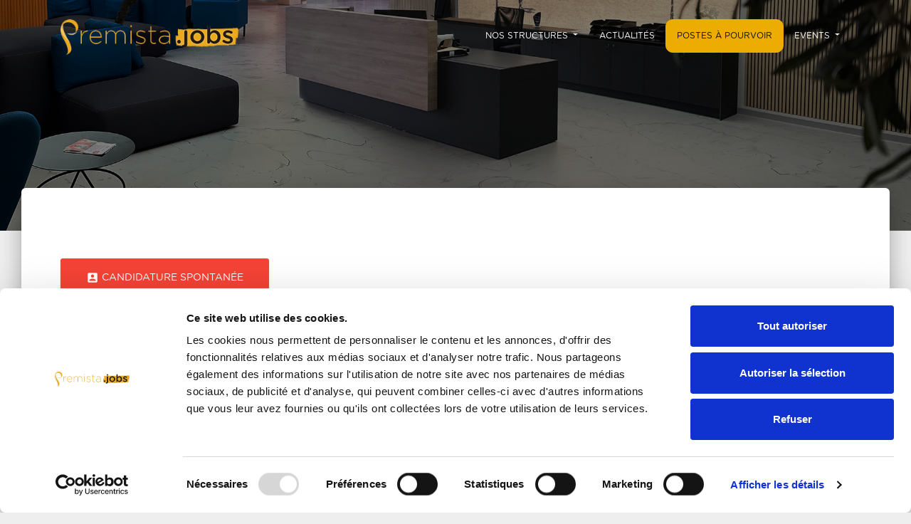

--- FILE ---
content_type: text/html; charset=UTF-8
request_url: https://premista.jobs/postes-a-pourvoir
body_size: 2896
content:
<!DOCTYPE html>
<html lang="fr" xmlns:og="http://ogp.me/ns#">

<head>
    <meta charset="UTF-8" />
    <meta name="viewport" content="width=device-width, initial-scale=1.0, maximum-scale=1.0, user-scalable=no" />	<link rel="canonical" href="https://premista.jobs/postes-a-pourvoir/">        <meta proprety = "og:site_name" content = "Premista Jobs" />
        <meta proprety = "og:url" content = "http://www.premista.jobs" />
        <meta proprety = "og:title" content = "Postes à pourvoir" />
        <meta proprety = "og:description" content = "Postes à pourvoir" />
        <meta proprety = "og:image" content = "https://premista.jobs/img/fond.jpg" />        <meta name="twitter:card" content="summary_large_image" />
        <meta name="twitter:site" content="http://www.premista.jobs" />
        <meta name="twitter:creator" content="@centralfinances">
        <meta name="twitter:title" content="Postes à pourvoir" />
        <meta name="twitter:description" content="Postes à pourvoir" />
        <meta name="twitter:image" content="https://premista.jobs/img/fond.jpg" />
    <meta content="width=device-width, initial-scale=1.0, maximum-scale=1.0, user-scalable=0" name="viewport" />
    <meta http-equiv="X-UA-Compatible" content="IE=edge,chrome=1" />
    
<!-- Google tag (gtag.js) -->
<script async src="https://www.googletagmanager.com/gtag/js?id=G-1FHJJZYGT2"></script>
<script>
  window.dataLayer = window.dataLayer || [];
  function gtag(){dataLayer.push(arguments);}
  gtag('js', new Date());

  gtag('config', 'G-1FHJJZYGT2');
</script>    <link rel="apple-touch-icon" href="/img/apple-icon.png">
    <link rel="icon" href="/img/favicon.png">
    <title>
        Premista Jobs |    </title>    <link rel="stylesheet" href="/css/fonts.css">
    <link rel="stylesheet" href="/css/fontawesome.min.css" />
    <link rel="stylesheet" href="/css/material-kit.css?v=2.0.3">
    <link rel="stylesheet" href="/css/premistajob.css">
<script id="Cookiebot" src="https://consent.cookiebot.com/uc.js" data-cbid="4d6af114-c37e-401e-8796-699d5a12adb2" data-blockingmode="auto" type="text/javascript"></script>

</head>

<body class="blog-posts ">
    <nav class="navbar navbar-color-on-scroll navbar-transparent    fixed-top  navbar-expand-lg " color-on-scroll="100" id="sectionsNav">
        <div class="container" id="navbar-container">
            <div class="navbar-translate">                <div class="navbar-brand-img"><a href="/"><img src="/img/logos/logo-premistajobs.webp" alt="Premista" /></a></div>
                <button class="navbar-toggler" type="button" data-toggle="collapse" aria-expanded="false" aria-label="Toggle navigation">
                    <span class="navbar-toggler-icon"></span>
                    <span class="navbar-toggler-icon"></span>
                    <span class="navbar-toggler-icon"></span>
                </button>
            </div>
            <div class="collapse navbar-collapse">
                <ul class="navbar-nav ml-auto">
                    <li class="dropdown nav-item">
                        <a href="/structures" class="dropdown-toggle nav-link" data-toggle="dropdown">
                            Nos structures
                        </a>
                        <div class="dropdown-menu dropdown-with-icons">
                            <a href="/structures" class="dropdown-item">
                                <i class="material-icons">art_track</i>Toutes nos structures
                            </a>        <a href="/structure/ymanci" class="dropdown-item">
            <i class="material-icons">art_track</i>Ymanci
        </a>        <a href="/structure/starto" class="dropdown-item">
            <i class="material-icons">art_track</i>Starto
        </a>        <a href="/structure/patrimial" class="dropdown-item">
            <i class="material-icons">art_track</i>Patrimial
        </a>        <a href="/structure/paa" class="dropdown-item">
            <i class="material-icons">art_track</i>PAA
        </a>        <a href="/structure/simply-miob" class="dropdown-item">
            <i class="material-icons">art_track</i>Simply Miob
        </a>


                        </div>

                    </li>

                    <li class="dropdown nav-item">
                        <a href="/mieux-nous-connaitre" class="nav-link">
                            Actualités
                        </a>
                    </li>
              
                    <li class="dropdown nav-item" id="postes-cta">
                        <a href="/postes-a-pourvoir" class="nav-link">
                            Postes à pourvoir
                        </a>
                    </li>
                    <li class="dropdown nav-item">
                        <a href="/events" class="dropdown-toggle nav-link" data-toggle="dropdown">
                            Events
                        </a>
                        <div class="dropdown-menu dropdown-with-icons">
                            <a href="/events" class="dropdown-item">
                                <i class="material-icons">layers</i>Tous les events
                            </a>        <a href="/event/premista-recrute-rdv-le-5-decembre-2024" class="dropdown-item">
            <i class="material-icons">event_note</i>Premista recrute, RDV le 5 décembre 2024!
        </a>        <a href="/event/premista-recrute-ses-futurs-talents" class="dropdown-item">
            <i class="material-icons">event_note</i>Premista recrute ses futurs talents
        </a>


                            <a href="/archives/events/" class="dropdown-item">
                                <i class="material-icons">layers</i>Tous les events passés
                            </a>
                        </div>
                    </li>                </ul>
            </div>
        </div>
    </nav>    <div id="headerPage" class="page-header header-filter header-small" data-parallax="false" style="background-image: url(/img/covers/bg-l.jpg); background-position: 50% 70%;">
        <div class="container">
            <div class="row">
                <div class="col-md-8 ml-auto mr-auto text-center">
                    <h2></h2>
                </div>
            </div>
        </div>
    </div>    <div class="main main-raised">
        <div class="container">
            <div class="section">
                <div class="row">	<div class="container mt-4">
		<div class="row mb-3">
			<div class="col text-left">
				<a href="/candidature-spontanee" class="btn btn-danger btn-lg">
					<i class="material-icons">account_box</i> Candidature spontanée
				</a>
			</div>
		</div>
	</div>

	<div class="container">
		<form method="get">
			<div class="row">
				<div class="col-md-3 input-group">
					<div class="input-group-prepend">
                        <span class="input-group-text">
                            <i class="material-icons">work</i>
                        </span>
					</div>
					<select name="metier" class="form-control">
						<option value="">Type de métier</option>							<option value="Commercial sédentaire">Commercial sédentaire
							</option>					</select>
				</div>

				<div class="col-md-3 col-sm-6 mb-3">
					<div class="input-group">
						<div class="input-group-prepend">
                            <span class="input-group-text">
                                <i class="material-icons">description</i>
                            </span>
						</div>
						<select name="contrat" class="form-control">
							<option value="">Type de contrat</option>								<option value="CDI temps plein">CDI temps plein
								</option>						</select>
					</div>
				</div>

				<div class="col-md-3 col-sm-6 mb-3">
					<div class="input-group">
						<div class="input-group-prepend">
                            <span class="input-group-text">
                                <i class="material-icons">explore</i>
                            </span>
						</div>
						<select name="ville" class="form-control">
							<option value="">Ville</option>								<option value="Gondreville (54)">Gondreville (54)
								</option>						</select>
					</div>
				</div>

				<div class="col-md-3 col-sm-6 mb-3">
					<button type="submit" class="btn btn-primary actualiser">
						<i class="material-icons">refresh</i> Actualiser
					</button>
				</div>
			</div>
		</form>

		<div class="row mt-4">					<div class="col-md-4 col-sm-6 col-12 mb-3">
						<div class="card card-job d-flex flex-column h-100">
							<div class="card-body d-flex flex-column justify-content-between">
								<div>
									<h4 class="card-title nomposte">Conseiller Commercial sédentaire (F/H)</h4>
									<h6 class="card-subtitle mb-2 mt-2 text-muted region-ville">Grand-Est -Gondreville (54)
									</h6>
									<hr />
									<h6 class="card-subtitle mb-2 mt-2 text-muted bu-nomclient">YMANCI REGROUPEMENT DE CRÉDITS</h6>
									<h6 class="card-subtitle mb-2 mt-2 text-muted daterecrut">
										Poste à pourvoir le01/03/2026
									</h6>
									<h6 class="card-subtitle mb-2 text-muted activite">CDI temps plein</h6>
									<hr />								</div>
								<a href="postuler/CC-Ymanci-1054" class="btn btn-primary mt-auto">En savoir plus</a>
							</div>
						</div>
					</div>					<div class="col-md-4 col-sm-6 col-12 mb-3">
						<div class="card card-job d-flex flex-column h-100">
							<div class="card-body d-flex flex-column justify-content-between">
								<div>
									<h4 class="card-title nomposte">Conseiller Clientèle en Assurance Emprunteur (F/H)</h4>
									<h6 class="card-subtitle mb-2 mt-2 text-muted region-ville">Grand-Est -Gondreville (54)
									</h6>
									<hr />
									<h6 class="card-subtitle mb-2 mt-2 text-muted bu-nomclient">YMANCI REGROUPEMENT DE CRÉDITS</h6>
									<h6 class="card-subtitle mb-2 mt-2 text-muted daterecrut">
										Poste à pourvoir le01/03/2026
									</h6>
									<h6 class="card-subtitle mb-2 text-muted activite">CDI temps plein</h6>
									<hr />								</div>
								<a href="postuler/CCAssu-Ymanci-1053" class="btn btn-primary mt-auto">En savoir plus</a>
							</div>
						</div>
					</div>					<div class="col-md-4 col-sm-6 col-12 mb-3">
						<div class="card card-job d-flex flex-column h-100">
							<div class="card-body d-flex flex-column justify-content-between">
								<div>
									<h4 class="card-title nomposte">Conseiller en Assurance Santé (F/H)</h4>
									<h6 class="card-subtitle mb-2 mt-2 text-muted region-ville">Grand-Est -Gondreville (54)
									</h6>
									<hr />
									<h6 class="card-subtitle mb-2 mt-2 text-muted bu-nomclient">PRET A ASSURER</h6>
									<h6 class="card-subtitle mb-2 mt-2 text-muted daterecrut">
										Poste à pourvoir le01/02/2026
									</h6>
									<h6 class="card-subtitle mb-2 text-muted activite">CDI temps plein</h6>
									<hr />								</div>
								<a href="postuler/CAS-PAA-1056" class="btn btn-primary mt-auto">En savoir plus</a>
							</div>
						</div>
					</div>					<div class="col-md-4 col-sm-6 col-12 mb-3">
						<div class="card card-job d-flex flex-column h-100">
							<div class="card-body d-flex flex-column justify-content-between">
								<div>
									<h4 class="card-title nomposte">Chargé de relation Client (F/H) </h4>
									<h6 class="card-subtitle mb-2 mt-2 text-muted region-ville">Grand-Est -Gondreville (54)
									</h6>
									<hr />
									<h6 class="card-subtitle mb-2 mt-2 text-muted bu-nomclient">YMANCI REGROUPEMENT DE CRÉDITS</h6>
									<h6 class="card-subtitle mb-2 mt-2 text-muted daterecrut">
										Poste à pourvoir le26/01/2026
									</h6>
									<h6 class="card-subtitle mb-2 text-muted activite">CDI temps plein</h6>
									<hr />								</div>
								<a href="postuler/CRC-YMANCI-1011" class="btn btn-primary mt-auto">En savoir plus</a>
							</div>
						</div>
					</div>					<div class="col-md-4 col-sm-6 col-12 mb-3">
						<div class="card card-job d-flex flex-column h-100">
							<div class="card-body d-flex flex-column justify-content-between">
								<div>
									<h4 class="card-title nomposte">Conseiller Commercial Sédentaire (F/H)</h4>
									<h6 class="card-subtitle mb-2 mt-2 text-muted region-ville">Grand-Est -Gondreville (54)
									</h6>
									<hr />
									<h6 class="card-subtitle mb-2 mt-2 text-muted bu-nomclient">STARTO</h6>
									<h6 class="card-subtitle mb-2 mt-2 text-muted daterecrut">
										Poste à pourvoir le26/01/2026
									</h6>
									<h6 class="card-subtitle mb-2 text-muted activite">CDI temps plein</h6>
									<hr />								</div>
								<a href="postuler/CCS-START-1055" class="btn btn-primary mt-auto">En savoir plus</a>
							</div>
						</div>
					</div>		</div>
	</div>                </div>
            </div>
        </div>
    </div>
    <footer class="footer">
        <div class="container">

            <div class="pull-left">
                <ul>
                    <li><a href="/mentions_legales">Mentions légales</a></li>
                    <li><a href="/donnees_personnelles">Politique des données personnelles</a></li>
                </ul>
            </div>

            <div class="copyright pull-right">
                &copy;
                <script>
                    document.write(new Date().getFullYear())
                </script>, GROUPE PREMISTA
            </div>

            <br/><br/>

            <nav class="pull-left">
                <ul>		<li>
        	<a href="/structure/ymanci">Ymanci
        	</a>
        </li>		<li>
        	<a href="/structure/starto">Starto
        	</a>
        </li>		<li>
        	<a href="/structure/patrimial">Patrimial
        	</a>
        </li>		<li>
        	<a href="/structure/paa">PAA
        	</a>
        </li>		<li>
        	<a href="/structure/simply-miob">Simply Miob
        	</a>
        </li>
                </ul>
            </nav>
            
        </div>
    </footer>        	 
            <script src="/js/core/jquery.min.js"></script>
            <script src="/js/core/popper.min.js"></script>
            <script src="/js/bootstrap-material-design.min.js"></script>            <script src="/js/plugins/moment.min.js"></script>            <script src="/js/plugins/nouislider.min.js"></script>            <script src="/js/plugins/bootstrap-selectpicker.js"></script>            <script src="/js/plugins/bootstrap-tagsinput.js"></script>            <script src="/js/plugins/jasny-bootstrap.min.js"></script>            <script src="/js/plugins/jquery.flexisel.js"></script>            <script src="/js/material-kit.js?v=2.0.3"></script>            <link rel="stylesheet" type="text/css" href="/css/cookieconsent.min.css" />
            <script src="/js/cookieconsent.min.js"></script>    </body>
</html>




--- FILE ---
content_type: text/css
request_url: https://premista.jobs/css/fonts.css
body_size: 390
content:

@font-face {
  font-family: 'GothamRounded-Bold';
  src: url('../webfonts/GothamRounded-Bold.eot?#iefix') format('embedded-opentype'),  url('../webfonts/GothamRounded-Bold.otf')  format('opentype'),
	     url('../webfonts/GothamRounded-Bold.woff') format('woff'), url('../webfonts/GothamRounded-Bold.ttf')  format('truetype'), url('../webfonts/GothamRounded-Bold.svg#GothamRounded-Bold') format('svg');
  font-weight: normal;
  font-style: normal;
}

@font-face {
  font-family: 'GothamRounded-Book';
  src: url('../webfonts/GothamRounded-Book.eot?#iefix') format('embedded-opentype'),  url('../webfonts/GothamRounded-Book.otf')  format('opentype'),
	     url('../webfonts/GothamRounded-Book.woff') format('woff'), url('../webfonts/GothamRounded-Book.ttf')  format('truetype'), url('../webfonts/GothamRounded-Book.svg#GothamRounded-Book') format('svg');
  font-weight: normal;
  font-style: normal;
}

@font-face {
  font-family: 'GothamRounded-Light';
  src: url('../webfonts/GothamRounded-Light.eot?#iefix') format('embedded-opentype'),  url('../webfonts/GothamRounded-Light.otf')  format('opentype'),
	     url('../webfonts/GothamRounded-Light.woff') format('woff'), url('../webfonts/GothamRounded-Light.ttf')  format('truetype'), url('../webfonts/GothamRounded-Light.svg#GothamRounded-Light') format('svg');
  font-weight: normal;
  font-style: normal;
}

@font-face {
  font-family: 'Material Icons';
  font-style: normal;
  font-weight: 400;
  src: url(../webfonts/MaterialIcons-Regular.eot); /* For IE6-8 */
  src: local('../webfonts/Material Icons'),
       local('../webfonts/MaterialIcons-Regular'),
       url(../webfonts/MaterialIcons-Regular.woff2) format('woff2'),
       url(../webfonts/MaterialIcons-Regular.woff) format('woff'),
       url(../webfonts/MaterialIcons-Regular.ttf) format('truetype');
}

.material-icons {
  font-family: 'Material Icons';
  font-weight: normal;
  font-style: normal;
  font-size: 24px;  /* Preferred icon size */
  display: inline-block;
  line-height: 1;
  text-transform: none;
  letter-spacing: normal;
  word-wrap: normal;
  white-space: nowrap;
  direction: ltr;

  /* Support for all WebKit browsers. */
  -webkit-font-smoothing: antialiased;
  /* Support for Safari and Chrome. */
  text-rendering: optimizeLegibility;

  /* Support for Firefox. */
  -moz-osx-font-smoothing: grayscale;

  /* Support for IE. */
  font-feature-settings: 'liga';
}

--- FILE ---
content_type: text/css
request_url: https://premista.jobs/css/premistajob.css
body_size: 3514
content:

/* On personnalise avec les couleurs de bootstrap */

	a {
	color: #ECAC00;
	}
	a:hover {
	color: #B98412;
	}
	.btn-link {
	color: #ECAC00;
	}
	.btn-link:hover {
	color: #B98412;
	}
	.btn-link:disabled, .btn-link.disabled {
	color: #999; }

	.btn.btn-primary {
	background-color: #ECAC00;
	}
	.btn.btn-primary:hover {
	  color: #fff;
	  background-color: #B98412;
	  border-color: #701c7e; }
	.btn.btn-primary:focus, .btn.btn-primary.focus, .btn.btn-primary:hover {
	  background-color: #B98412;
	  border-color: #701c7e; }
	.btn.btn-primary:active, .btn.btn-primary.active,
	.open > .btn.btn-primary.dropdown-toggle,
	.show > .btn.btn-primary.dropdown-toggle {
	  background-color: #B98412;
	  border-color: #701c7e;
	  -webkit-box-shadow: 0 2px 2px 0 rgba(185, 132, 18, 0.14), 0 3px 1px -2px rgba(185, 132, 18, 0.2), 0 1px 5px 0 rgba(185, 132, 18, 0.12);
	          box-shadow: 0 2px 2px 0 rgba(185, 132, 18, 0.14), 0 3px 1px -2px rgba(185, 132, 18, 0.2), 0 1px 5px 0 rgba(185, 132, 18, 0.12); }
	  .btn.btn-primary:active:hover, .btn.btn-primary:active:focus, .btn.btn-primary:active.focus, .btn.btn-primary.active:hover, .btn.btn-primary.active:focus, .btn.btn-primary.active.focus,
	  .open > .btn.btn-primary.dropdown-toggle:hover,
	  .open > .btn.btn-primary.dropdown-toggle:focus,
	  .open > .btn.btn-primary.dropdown-toggle.focus,
	  .show > .btn.btn-primary.dropdown-toggle:hover,
	  .show > .btn.btn-primary.dropdown-toggle:focus,
	  .show > .btn.btn-primary.dropdown-toggle.focus {
	    background-color: #B98412;
	    border-color: #3f1048; }
	.open > .btn.btn-primary.dropdown-toggle.bmd-btn-icon {
	  background-color: #ECAC00; }
	  .open > .btn.btn-primary.dropdown-toggle.bmd-btn-icon:hover {
	    background-color: #B98412; }
	.btn.btn-primary.disabled:focus, .btn.btn-primary.disabled.focus, .btn.btn-primary:disabled:focus, .btn.btn-primary:disabled.focus {
	  background-color: #ECAC00;
	  border-color: #ECAC00; }
	.btn.btn-primary.disabled:hover, .btn.btn-primary:disabled:hover {
	  background-color: #ECAC00;
	  border-color: #ECAC00; }
	.btn.btn-primary:focus, .btn.btn-primary:active, .btn.btn-primary:hover {
	  -webkit-box-shadow: 0 14px 26px -12px rgba(185, 132, 18, 0.42), 0 4px 23px 0px rgba(0, 0, 0, 0.12), 0 8px 10px -5px rgba(185, 132, 18, 0.2);
	          box-shadow: 0 14px 26px -12px rgba(185, 132, 18, 0.42), 0 4px 23px 0px rgba(0, 0, 0, 0.12), 0 8px 10px -5px rgba(185, 132, 18, 0.2); }
	.btn.btn-primary.btn-link {
	  color: #ECAC00;
	}
	  .btn.btn-primary.btn-link:hover, .btn.btn-primary.btn-link:focus, .btn.btn-primary.btn-link:active {
	    color: #ECAC00; }
	    .btn.btn-outline-primary {
	color: #ECAC00;
	border-color: #ECAC00; }
	.btn.btn-outline-primary:hover {
	  color: #ECAC00;
	  background-color: rgba(153, 153, 153, 0.2);
	  border-color: #ECAC00; }
	.btn.btn-outline-primary:focus, .btn.btn-outline-primary.focus, .btn.btn-outline-primary:hover {
	  color: #ECAC00;
	  background-color: rgba(153, 153, 153, 0.2);
	  border-color: #ECAC00; }
	.btn.btn-outline-primary:active, .btn.btn-outline-primary.active,
	.open > .btn.btn-outline-primary.dropdown-toggle,
	.show > .btn.btn-outline-primary.dropdown-toggle {
	  color: #ECAC00;
	  background-color: rgba(153, 153, 153, 0.2);
	  border-color: #ECAC00;
	  -webkit-box-shadow: 0 2px 2px 0 rgba(0, 0, 0, 0.14), 0 3px 1px -2px rgba(0, 0, 0, 0.2), 0 1px 5px 0 rgba(0, 0, 0, 0.12);
	          box-shadow: 0 2px 2px 0 rgba(0, 0, 0, 0.14), 0 3px 1px -2px rgba(0, 0, 0, 0.2), 0 1px 5px 0 rgba(0, 0, 0, 0.12); }
	  .btn.btn-outline-primary:active:hover, .btn.btn-outline-primary:active:focus, .btn.btn-outline-primary:active.focus, .btn.btn-outline-primary.active:hover, .btn.btn-outline-primary.active:focus, .btn.btn-outline-primary.active.focus,
	  .open > .btn.btn-outline-primary.dropdown-toggle:hover,
	  .open > .btn.btn-outline-primary.dropdown-toggle:focus,
	  .open > .btn.btn-outline-primary.dropdown-toggle.focus,
	  .show > .btn.btn-outline-primary.dropdown-toggle:hover,
	  .show > .btn.btn-outline-primary.dropdown-toggle:focus,
	  .show > .btn.btn-outline-primary.dropdown-toggle.focus {
	    color: #ECAC00;
	    background-color: rgba(153, 153, 153, 0.4);
	    border-color: #ECAC00; }
	.open > .btn.btn-outline-primary.dropdown-toggle.bmd-btn-icon {
	  color: inherit;
	  }
	  .open > .btn.btn-outline-primary.dropdown-toggle.bmd-btn-icon:hover {
	    background-color: rgba(153, 153, 153, 0.2); }
	.btn.btn-outline-primary.disabled:focus, .btn.btn-outline-primary.disabled.focus, .btn.btn-outline-primary:disabled:focus, .btn.btn-outline-primary:disabled.focus {
	  border-color: #ECAC00; }
	.btn.btn-outline-primary.disabled:hover, .btn.btn-outline-primary:disabled:hover {
	  border-color: #ECAC00; }
	.bg-inverse .btn.btn-outline-primary {
	  color: #ECAC00;
	  border-color: #ECAC00; }
	  .bg-inverse .btn.btn-outline-primary:hover {
	    color: #ECAC00;
	    background-color: rgba(204, 204, 204, 0.15);
	    border-color: rgba(204, 204, 204, 0.15); }
	  .bg-inverse .btn.btn-outline-primary:focus, .bg-inverse .btn.btn-outline-primary.focus, .bg-inverse .btn.btn-outline-primary:hover {
	    color: #ECAC00;
	    background-color: rgba(204, 204, 204, 0.15);
	    border-color: rgba(204, 204, 204, 0.15); }
	  .bg-inverse .btn.btn-outline-primary:active, .bg-inverse .btn.btn-outline-primary.active,
	  .open > .bg-inverse .btn.btn-outline-primary.dropdown-toggle,
	  .show > .bg-inverse .btn.btn-outline-primary.dropdown-toggle {
	    color: #ECAC00;
	    background-color: rgba(204, 204, 204, 0.15);
	    border-color: rgba(204, 204, 204, 0.15);
	    -webkit-box-shadow: 0 2px 2px 0 rgba(0, 0, 0, 0.14), 0 3px 1px -2px rgba(0, 0, 0, 0.2), 0 1px 5px 0 rgba(0, 0, 0, 0.12);
	            box-shadow: 0 2px 2px 0 rgba(0, 0, 0, 0.14), 0 3px 1px -2px rgba(0, 0, 0, 0.2), 0 1px 5px 0 rgba(0, 0, 0, 0.12); }
	    .bg-inverse .btn.btn-outline-primary:active:hover, .bg-inverse .btn.btn-outline-primary:active:focus, .bg-inverse .btn.btn-outline-primary:active.focus, .bg-inverse .btn.btn-outline-primary.active:hover, .bg-inverse .btn.btn-outline-primary.active:focus, .bg-inverse .btn.btn-outline-primary.active.focus,
	    .open > .bg-inverse .btn.btn-outline-primary.dropdown-toggle:hover,
	    .open > .bg-inverse .btn.btn-outline-primary.dropdown-toggle:focus,
	    .open > .bg-inverse .btn.btn-outline-primary.dropdown-toggle.focus,
	    .show > .bg-inverse .btn.btn-outline-primary.dropdown-toggle:hover,
	    .show > .bg-inverse .btn.btn-outline-primary.dropdown-toggle:focus,
	    .show > .bg-inverse .btn.btn-outline-primary.dropdown-toggle.focus {
	      color: #ECAC00;
	      background-color: rgba(204, 204, 204, 0.25);
	      border-color: rgba(204, 204, 204, 0.25); }
	    .open > .bg-inverse .btn.btn-outline-primary.dropdown-toggle.bmd-btn-icon:hover {
	      background-color: rgba(204, 204, 204, 0.15); }
	  .bg-inverse .btn.btn-outline-primary.disabled:focus, .bg-inverse .btn.btn-outline-primary.disabled.focus, .bg-inverse .btn.btn-outline-primary:disabled:focus, .bg-inverse .btn.btn-outline-primary:disabled.focus {
	    border-color: #ECAC00; }
	  .bg-inverse .btn.btn-outline-primary.disabled:hover, .bg-inverse .btn.btn-outline-primary:disabled:hover {
	    border-color: #ECAC00; }
	.btn.btn-outline-primary.btn-link {
	}

	  .form-check .form-check-input:checked + .form-check-sign .check {
	background: #ECAC00; }

	.switch label input:checked + .bmd-switch-track::after {
	    background-color: #ECAC00; }

	    .form-check .form-check-label .circle .check {
	  background-color: #ECAC00;
	  }

	  .form-check .form-check-input:checked ~ .check {
	background-color: #ECAC00; }
	.form-check .form-check-input:checked ~ .circle {
	border-color: #ECAC00; }

	.form-control,
	.is-focused .form-control {
	background-image: linear-gradient(to top, #ECAC00 2px, rgba(185, 132, 18, 0) 2px), linear-gradient(to top, #d2d2d2 1px, rgba(210, 210, 210, 0) 1px); }

	.form-control.form-control-success,
	.is-focused .form-control.form-control-success {
	background-image: linear-gradient(to top, #ECAC00 2px, rgba(185, 132, 18, 0) 2px), linear-gradient(to top, #d2d2d2 1px, rgba(210, 210, 210, 0) 1px), "[data-uri]"; }

	.form-control.form-control-warning,
	.is-focused .form-control.form-control-warning {
	background-image: linear-gradient(to top, #ECAC00 2px, rgba(185, 132, 18, 0) 2px), linear-gradient(to top, #d2d2d2 1px, rgba(210, 210, 210, 0) 1px), "[data-uri]"; }

	.form-control.form-control-danger,
	.is-focused .form-control.form-control-danger {
	background-image: linear-gradient(to top, #ECAC00 2px, rgba(185, 132, 18, 0) 2px), linear-gradient(to top, #d2d2d2 1px, rgba(210, 210, 210, 0) 1px), "[data-uri]"; }

	.is-focused [class^='bmd-label'],
	.is-focused [class*=' bmd-label'] {
	color: #ECAC00; }
	    
	.navbar.bg-primary {
	background-color: #ECAC00 !important;
	-webkit-box-shadow: 0 4px 20px 0px rgba(0, 0, 0, 0.14), 0 7px 12px -5px rgba(185, 132, 18, 0.46);
	        box-shadow: 0 4px 20px 0px rgba(0, 0, 0, 0.14), 0 7px 12px -5px rgba(185, 132, 18, 0.46); }
	.navbar.bg-primary .dropdown-item:hover,
	.navbar.bg-primary .dropdown-item:focus {
	  -webkit-box-shadow: 0 4px 20px 0px rgba(0, 0, 0, 0.14), 0 7px 10px -5px rgba(185, 132, 18, 0.4);
	          box-shadow: 0 4px 20px 0px rgba(0, 0, 0, 0.14), 0 7px 10px -5px rgba(185, 132, 18, 0.4);
	  background-color: #ECAC00;
	}

	 .badge.badge-primary {
	background-color: #ECAC00; }

	.pagination > .page-item.active > a, .pagination > .page-item.active > a:focus, .pagination > .page-item.active > a:hover,
	.pagination > .page-item.active > span,
	.pagination > .page-item.active > span:focus,
	.pagination > .page-item.active > span:hover {
	background-color: #ECAC00;
	border-color: #ECAC00;
	-webkit-box-shadow: 0 4px 5px 0 rgba(185, 132, 18, 0.14), 0 1px 10px 0 rgba(185, 132, 18, 0.12), 0 2px 4px -1px rgba(185, 132, 18, 0.2);
	        box-shadow: 0 4px 5px 0 rgba(185, 132, 18, 0.14), 0 1px 10px 0 rgba(185, 132, 18, 0.12), 0 2px 4px -1px rgba(185, 132, 18, 0.2); }

	   .nav-pills .nav-item .nav-link.active {
	background-color: #ECAC00;
	-webkit-box-shadow: 0 5px 20px 0px rgba(0, 0, 0, 0.2), 0 13px 24px -11px rgba(185, 132, 18, 0.6);
	        box-shadow: 0 5px 20px 0px rgba(0, 0, 0, 0.2), 0 13px 24px -11px rgba(185, 132, 18, 0.6); }
	        
	        .icon.icon-primary {
	color: #ECAC00; }

	.text-primary {
	color: #ECAC00 !important; }

	.nav-tabs .nav-link.active {
	color: rgba(0, 0, 0, 0.87);
	border-color: #ECAC00; }

	  .dropdown-menu a:active {
	-webkit-box-shadow: 0 4px 20px 0px rgba(0, 0, 0, 0.14), 0 7px 10px -5px rgba(185, 132, 18, 0.4);
	        box-shadow: 0 4px 20px 0px rgba(0, 0, 0, 0.14), 0 7px 10px -5px rgba(185, 132, 18, 0.4);
	background-color: #ECAC00;
	}

	    .progress .progress-bar.progress-bar-primary {
	  background: #ECAC00 !important; }

	      .togglebutton label input[type=checkbox]:checked + .toggle:after {
	  border-color: #ECAC00; }

	  .bootstrap-datetimepicker-widget a[data-action] {
	color: #ECAC00;
	}

	  .bootstrap-datetimepicker-widget a[data-action]:hover span {
	   ;
	    color: #ECAC00; }

	    .bootstrap-datetimepicker-widget table td.today > div:before {
	    border-bottom-color: #ECAC00;
	    }

	    .bootstrap-datetimepicker-widget table td.active > div,
	.bootstrap-datetimepicker-widget table td.active:hover > div {
	  background-color: #ECAC00;
	  -webkit-box-shadow: 0 4px 20px 0px rgba(0, 0, 0, 0.14), 0 7px 10px -5px rgba(185, 132, 18, 0.4);
	          box-shadow: 0 4px 20px 0px rgba(0, 0, 0, 0.14), 0 7px 10px -5px rgba(185, 132, 18, 0.4); }

	       .bootstrap-datetimepicker-widget table td span.active {
	    background-color: #ECAC00;
	   }

	      .slider .noUi-connect {
	background-color: #ECAC00;
	}
	.slider .noUi-handle {
	border-color: #ECAC00; }

	.bootstrap-select .select-with-transition,
	.bootstrap-select .btn:active,
	.bootstrap-select .btn.active {
	background-image: linear-gradient(to top, #ECAC00 2px, rgba(185, 132, 18, 0) 2px), linear-gradient(to top, rgba(0, 0, 0, 0.26) 1px, transparent 1px); }

	.bootstrap-tagsinput.primary-badge .tag {
	background-color: #ECAC00;
	}
/* Fin de la personnalisation avec les couleurs de bootstrap */    



/* ----------- Généralités -------------*/

.hr-blanc
{
	background-color: white;
}

strong
{
	font-weight: bold;
}

.description img
{
	width: 100% !important;
	height: 100% !important;
}

.pt-6 {
	padding-top: 4.5em;
}

/* ----------- listing structures -------------*/

.texte-jaune, .texte-jaune a, .texte-jaune a:hover
{
	color: #E3AE3D;
}

.card-lieu {
	padding-left: 0 !important;
	padding-right: 0 !important;
	height: 20rem;
}

.card-lieu text
{
	text-align: center;
	font-size: 100%;

}
.card-lieu p
{
	text-align: center;
	font-size: 100%;
}

.card-lieu foreignObject {
	padding-left: 0 !important;
	padding-right: 0 !important;
}

/* ----------- Job -------------*/

.summary-job
{
    height: 18em;
}

/* ----------- listing actualités -------------*/



.card-header-image img.img-raised
{
	object-fit: cover;
  	object-position: center; /* Center the image within the element */
	height: 20vh;
}

.card-header-image img.img-raised
{
	object-fit: cover;
  	object-position: center; /* Center the image within the element */
	height: 20vh;
}

.card-blog
{
	min-height: 45vh;
	min-width: 15rem;
}

p.card-description span.text-primary
{
	display: block;
	height: 6em;
}

 div.body
{
	padding-top: 1em;
}

h6.category
{
	display: block;
	height: 1.5em;
}
/* ----------- affiche actualité -------------*/

.video_actualite
{
	/*PATCH NON RESPONSIF - A REFAIRE LES SIZE*/
	width: 437px;
	height: 250px;
	border: none;
	border-radius: 5px;
	margin-left: -1em;
	margin-top: -0.5em;
}

/* ----------- homepage -------------*/

img.slide_homepage
{
	width: 100% !important;
	height: auto !important;
}

.carousel-caption h5
{
	font-size: 25pt;
}

.carousel-caption p
{
	font-size: 14pt;
	background-color: black;
	border-radius: 5px;
	opacity: 0.8;
}



/* ----------- listing events -------------*/


.events
{
	min-width: 21rem;
}


/* ----------- Page de login -------------*/

.card-signup
{
	opacity: 0.8 !important;
}

.card-signup input
{
	border: 1px solid #ccc;
	border-radius: 5px;
	padding: 0.4em;
}

.card-signup input:focus
{
	border: 1px solid #444B53;
}

.card-signup input[type="submit"]
{
	border: none;
}

/* ----------- Page de listing candidature -------------*/
.card-job
{
	height: 25em;
}

.postuler
{
	position: absolute;
	bottom: 2em;
}

/* ----------- Page de formulaire candidature -------------*/

#form_formation div
{
	position: relative;
	display: block;
	background-color: pink;
	height: 5rem !important;
}

#form_tag
{
	border: 1px solid black;
}
.donnees_personnelles, .accepte_newsletter
{
	line-height: 1.75em;
}

#valeurs-structure-item, #rejoindre-structure-liste, #chiffres-structure-item{
	font-size: 14px;
}

.redirectStructureIcon{
	height: 2rem;
}

#structure-titre{
	line-height: 6rem;
	text-align: right;
}

#postes-cta{
	border: 1px solid rgb(236, 172, 1);
	border-radius: 10px;
	background-color: rgb(236, 172, 1);
	color: #0a0a0a;
}

#candidature-spontanee-cta{
	border-radius: 10px;
	border: solid 1px rgb(236, 172, 1);
	color: white;
}

#navbar {
	margin-bottom: -20px; }

#candidature-spontanee-cta.colored-text {
	color: rgb(236, 172, 1);
}


.btn{
	margin: 0.3125rem 0 20px 0;
	bottom: 0;
}

hr{
	margin: 10px 0;
	border: 0;
	border-top: 1px solid rgba(0, 0, 0, 0.1);
}

.navbar .navbar-nav .nav-item .nav-link{
	line-height: 15px;
}

h6{
	text-transform: none;
}


#postuler-structures{
	margin-top: 2rem;

}

div.card-body{
	position: relative;
}

@media (max-width: 575px) {
	.btn.btn-primary.actualiser{
		margin-bottom: -40px;
		margin-left: 20px;
	}

	#postes-cta {
		order: -1;
		border-radius: 0;
	}
	#candidature-spontanee-cta{
		border-radius: 0;
		line-height: 20px;
	}
}

@media (min-width: 576px) and (max-width: 767px) {

	.btn.btn-primary.actualiser{
		margin-bottom: -35px;
		margin-left: 20px;
	}

	#postes-cta {
		order: -1;
		border-radius: 0;
	}
	#candidature-spontanee-cta{
		border-radius: 0;
		line-height: 20px;
	}
}

@media (min-width: 768px) and (max-width: 990px){
	#postes-cta {
		order: -1;
		border-radius: 0;
	}
	#candidature-spontanee-cta{
		border-radius: 0;
		line-height: 20px;
	}
}

@media (max-width: 991px) {
	.navbar-collapse .navbar-nav .nav-item .nav-link{
		line-height: 20px;
	}
	.navbar-translate{
		margin-top: -2%;
	}
	#headerPage .showCaseLogos span{
		margin-top: 5%;
	}
}


--- FILE ---
content_type: application/javascript
request_url: https://premista.jobs/js/plugins/jquery.flexisel.js
body_size: 2668
content:
/*
 * File: jquery.flexisel.js
 * Version: 2.1.0
 * Description: Responsive carousel jQuery plugin
 * Author: 9bit Studios
 * Copyright 2016, 9bit Studios
 * http://www.9bitstudios.com
 * Free to use and abuse under the MIT license.
 * http://www.opensource.org/licenses/mit-license.php
 */

/* =========================================================================
 *
 *  Creative-Tim Modifications:
 *  - line 112 and 115 we added Material Icons chevron_left and chevron_right
 * ==========================================================================
 */


(function($) {

    $.fn.flexisel = function(options) {

        var defaults = $.extend({
            visibleItems: 4,
            itemsToScroll: 3,
            animationSpeed: 400,
            infinite: true,
            navigationTargetSelector: null,
            autoPlay: {
                enable: false,
                interval: 5000,
                pauseOnHover: true
            },
            responsiveBreakpoints: {
                portrait: {
                    changePoint: 480,
                    visibleItems: 1,
                    itemsToScroll: 1
                },
                landscape: {
                    changePoint: 640,
                    visibleItems: 2,
                    itemsToScroll: 2
                },
                tablet: {
                    changePoint: 768,
                    visibleItems: 3,
                    itemsToScroll: 3
                }
            }
        }, options);

        /******************************
        Private Variables
        *******************************/

        var object = $(this);
        var settings = $.extend(defaults, options);
        var itemsWidth;
        var canNavigate = true;
        var itemCount;
        var itemsVisible = settings.visibleItems;
        var itemsToScroll = settings.itemsToScroll;
        var responsivePoints = [];
        var resizeTimeout;
        var autoPlayInterval;

        /******************************
        Public Methods
        *******************************/

        var methods = {

            init: function() {
                return this.each(function() {
                    methods.appendHTML();
                    methods.setEventHandlers();
                    methods.initializeItems();
                });
            },

            /******************************
            Initialize Items
            *******************************/

            initializeItems: function() {

                var obj = settings.responsiveBreakpoints;
                for (var i in obj) {
                    responsivePoints.push(obj[i]);
                }
                responsivePoints.sort(function(a, b) {
                    return a.changePoint - b.changePoint;
                });
                var childSet = object.children();
                itemsWidth = methods.getCurrentItemWidth();
                itemCount = childSet.length;
                childSet.width(itemsWidth);
                object.css({
                    'left': -itemsWidth * (itemsVisible + 1)
                });
                object.fadeIn();
                $(window).trigger('resize');

            },

            /******************************
            Append HTML
            *******************************/

            appendHTML: function() {

                object.addClass("nbs-flexisel-ul");
                object.wrap("<div class='nbs-flexisel-container'><div class='nbs-flexisel-inner'></div></div>");
                object.find("li").addClass("nbs-flexisel-item");

                if (settings.navigationTargetSelector && $(settings.navigationTargetSelector).length > 0) {
                    $("<div class='nbs-flexisel-nav-left'><i class='material-icons'>chevron_left</i></div><div class='nbs-flexisel-nav-right'><i class='material-icons'>chevron_right</i></div>").appendTo(settings.navigationTargetSelector);
                } else {
                    settings.navigationTargetSelector = object.parent();
                    $("<div class='nbs-flexisel-nav-left'><i class='material-icons'>chevron_left</i></div><div class='nbs-flexisel-nav-right'><i class='material-icons'>chevron_right</i></div>").insertAfter(object);
                }

                if (settings.infinite) {
                    var childSet = object.children();
                    var cloneContentBefore = childSet.clone();
                    var cloneContentAfter = childSet.clone();
                    object.prepend(cloneContentBefore);
                    object.append(cloneContentAfter);
                }

            },


            /******************************
            Set Event Handlers
            *******************************/
            setEventHandlers: function() {

                var childSet = object.children();

                $(window).on("resize", function(event) {
                    clearTimeout(resizeTimeout);
                    resizeTimeout = setTimeout(function() {
                        methods.calculateDisplay();
                        itemsWidth = methods.getCurrentItemWidth();
                        childSet.width(itemsWidth);

                        if (settings.infinite) {
                            object.css({
                                'left': -itemsWidth * Math.floor(childSet.length / 2)
                            });
                        } else {
                            methods.clearDisabled();
                            $(settings.navigationTargetSelector).find(".nbs-flexisel-nav-left").addClass('disabled');
                            object.css({
                                'left': 0
                            });
                        }
                    }, 100);

                });

                $(settings.navigationTargetSelector).find(".nbs-flexisel-nav-left").on("click", function(event) {
                    methods.scroll(true);
                });

                $(settings.navigationTargetSelector).find(".nbs-flexisel-nav-right").on("click", function(event) {
                    methods.scroll(false);
                });

                if (settings.autoPlay.enable) {

                    methods.setAutoplayInterval();

                    if (settings.autoPlay.pauseOnHover === true) {
                        object.on({
                            mouseenter: function() {
                                canNavigate = false;
                            },
                            mouseleave: function() {
                                canNavigate = true;
                            }
                        });
                    }

                }

                object[0].addEventListener('touchstart', methods.touchHandler.handleTouchStart, false);
                object[0].addEventListener('touchmove', methods.touchHandler.handleTouchMove, false);

            },

            /******************************
            Calculate Display
            *******************************/

            calculateDisplay: function() {
                var contentWidth = $('html').width();
                var largestCustom = responsivePoints[responsivePoints.length - 1].changePoint; // sorted array

                for (var i in responsivePoints) {

                    if (contentWidth >= largestCustom) { // set to default if width greater than largest custom responsiveBreakpoint
                        itemsVisible = settings.visibleItems;
                        itemsToScroll = settings.itemsToScroll;
                        break;
                    } else { // determine custom responsiveBreakpoint to use

                        if (contentWidth < responsivePoints[i].changePoint) {
                            itemsVisible = responsivePoints[i].visibleItems;
                            itemsToScroll = responsivePoints[i].itemsToScroll;
                            break;
                        } else {
                            continue;
                        }
                    }
                }

            },

            /******************************
            Scroll
            *******************************/

            scroll: function(reverse) {

                if (typeof reverse === 'undefined') {
                    reverse = true
                }

                if (canNavigate == true) {
                    canNavigate = false;
                    itemsWidth = methods.getCurrentItemWidth();

                    if (settings.autoPlay.enable) {
                        clearInterval(autoPlayInterval);
                    }

                    if (!settings.infinite) {

                        var scrollDistance = itemsWidth * itemsToScroll;

                        if (reverse) {
                            object.animate({
                                'left': methods.calculateNonInfiniteLeftScroll(scrollDistance)
                            }, settings.animationSpeed, function() {
                                canNavigate = true;
                            });

                        } else {
                            object.animate({
                                'left': methods.calculateNonInfiniteRightScroll(scrollDistance)
                            }, settings.animationSpeed, function() {
                                canNavigate = true;
                            });
                        }



                    } else {
                        object.animate({
                            'left': reverse ? "+=" + itemsWidth * itemsToScroll : "-=" + itemsWidth * itemsToScroll
                        }, settings.animationSpeed, function() {
                            canNavigate = true;

                            if (reverse) {
                                methods.offsetItemsToBeginning(itemsToScroll);
                            } else {
                                methods.offsetItemsToEnd(itemsToScroll);
                            }
                            methods.offsetSliderPosition(reverse);

                        });
                    }

                    if (settings.autoPlay.enable) {
                        methods.setAutoplayInterval();
                    }

                }
            },

            touchHandler: {

                xDown: null,
                yDown: null,
                handleTouchStart: function(evt) {
                    this.xDown = evt.touches[0].clientX;
                    this.yDown = evt.touches[0].clientY;
                },
                handleTouchMove: function(evt) {
                    if (!this.xDown || !this.yDown) {
                        return;
                    }

                    var xUp = evt.touches[0].clientX;
                    var yUp = evt.touches[0].clientY;

                    var xDiff = this.xDown - xUp;
                    var yDiff = this.yDown - yUp;

                    // only comparing xDiff
                    // compare which is greater against yDiff to determine whether left/right or up/down  e.g. if (Math.abs( xDiff ) > Math.abs( yDiff ))
                    if (Math.abs(xDiff) > 0) {
                        if (xDiff > 0) {
                            // swipe left
                            methods.scroll(false);
                        } else {
                            //swipe right
                            methods.scroll(true);
                        }
                    }

                    /* reset values */
                    this.xDown = null;
                    this.yDown = null;
                    canNavigate = true;
                }
            },

            /******************************
            Utility Functions
            *******************************/

            getCurrentItemWidth: function() {
                return (object.parent().width()) / itemsVisible;
            },

            offsetItemsToBeginning: function(number) {
                if (typeof number === 'undefined') {
                    number = 1
                }
                for (var i = 0; i < number; i++) {
                    object.children().last().insertBefore(object.children().first());
                }
            },

            offsetItemsToEnd: function(number) {
                if (typeof number === 'undefined') {
                    number = 1
                }
                for (var i = 0; i < number; i++) {
                    object.children().first().insertAfter(object.children().last());
                }
            },

            offsetSliderPosition: function(reverse) {
                var left = parseInt(object.css('left').replace('px', ''));
                if (reverse) {
                    left = left - itemsWidth * itemsToScroll;
                } else {
                    left = left + itemsWidth * itemsToScroll;
                }
                object.css({
                    'left': left
                });
            },

            getOffsetPosition: function() {
                return parseInt(object.css('left').replace('px', ''));
            },

            calculateNonInfiniteLeftScroll: function(toScroll) {

                methods.clearDisabled();
                if (methods.getOffsetPosition() + toScroll >= 0) {
                    $(settings.navigationTargetSelector).find(".nbs-flexisel-nav-left").addClass('disabled');
                    return 0;
                } else {
                    return methods.getOffsetPosition() + toScroll;
                }
            },

            calculateNonInfiniteRightScroll: function(toScroll) {

                methods.clearDisabled();
                var negativeOffsetLimit = (itemCount * itemsWidth) - (itemsVisible * itemsWidth);

                if (methods.getOffsetPosition() - toScroll <= -negativeOffsetLimit) {
                    $(settings.navigationTargetSelector).find(".nbs-flexisel-nav-right").addClass('disabled');
                    return -negativeOffsetLimit;
                } else {
                    return methods.getOffsetPosition() - toScroll;
                }
            },

            setAutoplayInterval: function() {
                autoPlayInterval = setInterval(function() {
                    if (canNavigate) {
                        methods.scroll(false);
                    }
                }, settings.autoPlay.interval);
            },

            clearDisabled: function() {
                var parent = $(settings.navigationTargetSelector);
                parent.find(".nbs-flexisel-nav-left").removeClass('disabled');
                parent.find(".nbs-flexisel-nav-right").removeClass('disabled');
            }

        };

        if (methods[options]) { // $("#element").pluginName('methodName', 'arg1', 'arg2');
            return methods[options].apply(this, Array.prototype.slice.call(arguments, 1));
        } else if (typeof options === 'object' || !options) { // $("#element").pluginName({ option: 1, option:2 });
            return methods.init.apply(this);
        } else {
            $.error('Method "' + method + '" does not exist in flexisel plugin!');
        }
    };

})(jQuery);

--- FILE ---
content_type: application/javascript
request_url: https://premista.jobs/js/bootstrap-material-design.min.js
body_size: 18751
content:
(function(e,t){'object'==typeof exports&&'undefined'!=typeof module?t(require('jquery'),require('popper.js')):'function'==typeof define&&define.amd?define(['jquery','popper.js'],t):t(e.jQuery,e.Popper)})(this,function(e,t){'use strict';function n(e,t){for(var n,o=0;o<t.length;o++)n=t[o],n.enumerable=n.enumerable||!1,n.configurable=!0,'value'in n&&(n.writable=!0),Object.defineProperty(e,n.key,n)}function o(e,t,o){return t&&n(e.prototype,t),o&&n(e,o),e}function a(){return a=Object.assign||function(e){for(var t,n=1;n<arguments.length;n++)for(var o in t=arguments[n],t)Object.prototype.hasOwnProperty.call(t,o)&&(e[o]=t[o]);return e},a.apply(this,arguments)}function r(e,t){e.prototype=Object.create(t.prototype),e.prototype.constructor=e,e.__proto__=t}var i=Math.max;e=e&&e.hasOwnProperty('default')?e['default']:e,t=t&&t.hasOwnProperty('default')?t['default']:t;var l=function(e){function t(e){return{}.toString.call(e).match(/\s([a-z]+)/i)[1].toLowerCase()}function n(){return{bindType:r.end,delegateType:r.end,handle:function(t){return e(t.target).is(this)?t.handleObj.handler.apply(this,arguments):void 0}}}function o(){return'undefined'!=typeof window&&window.QUnit?!1:{end:'transitionend'}}function a(t){var n=this,o=!1;return e(this).one(i.TRANSITION_END,function(){o=!0}),setTimeout(function(){o||i.triggerTransitionEnd(n)},t),this}var r=!1,i={TRANSITION_END:'bsTransitionEnd',getUID:function(e){do e+=~~(Math.random()*1e6);while(document.getElementById(e));return e},getSelectorFromElement:function(t){var n=t.getAttribute('data-target');n&&'#'!==n||(n=t.getAttribute('href')||'');try{var o=e(document).find(n);return 0<o.length?n:null}catch(e){return null}},reflow:function(e){return e.offsetHeight},triggerTransitionEnd:function(t){e(t).trigger(r.end)},supportsTransitionEnd:function(){return!!r},isElement:function(e){return(e[0]||e).nodeType},typeCheckConfig:function(e,n,o){for(var a in o)if(Object.prototype.hasOwnProperty.call(o,a)){var r=o[a],l=n[a],s=l&&i.isElement(l)?'element':t(l);if(!new RegExp(r).test(s))throw new Error(e.toUpperCase()+': '+('Option "'+a+'" provided type "'+s+'" ')+('but expected type "'+r+'".'))}}};return function(){r=o(),e.fn.emulateTransitionEnd=a,i.supportsTransitionEnd()&&(e.event.special[i.TRANSITION_END]=n())}(),i}(e),s=function(e){var t='alert',n='bs.alert',a='.'+n,r=e.fn[t],i={CLOSE:'close'+a,CLOSED:'closed'+a,CLICK_DATA_API:'click'+a+'.data-api'},s={ALERT:'alert',FADE:'fade',SHOW:'show'},d=function(){function t(e){this._element=e}var a=t.prototype;return a.close=function(e){e=e||this._element;var t=this._getRootElement(e),n=this._triggerCloseEvent(t);n.isDefaultPrevented()||this._removeElement(t)},a.dispose=function(){e.removeData(this._element,n),this._element=null},a._getRootElement=function(t){var n=l.getSelectorFromElement(t),o=!1;return n&&(o=e(n)[0]),o||(o=e(t).closest('.'+s.ALERT)[0]),o},a._triggerCloseEvent=function(t){var n=e.Event(i.CLOSE);return e(t).trigger(n),n},a._removeElement=function(t){var n=this;return e(t).removeClass(s.SHOW),l.supportsTransitionEnd()&&e(t).hasClass(s.FADE)?void e(t).one(l.TRANSITION_END,function(e){return n._destroyElement(t,e)}).emulateTransitionEnd(150):void this._destroyElement(t)},a._destroyElement=function(t){e(t).detach().trigger(i.CLOSED).remove()},t._jQueryInterface=function(o){return this.each(function(){var a=e(this),r=a.data(n);r||(r=new t(this),a.data(n,r)),'close'===o&&r[o](this)})},t._handleDismiss=function(e){return function(t){t&&t.preventDefault(),e.close(this)}},o(t,null,[{key:'VERSION',get:function(){return'4.0.0'}}]),t}();return e(document).on(i.CLICK_DATA_API,{DISMISS:'[data-dismiss="alert"]'}.DISMISS,d._handleDismiss(new d)),e.fn[t]=d._jQueryInterface,e.fn[t].Constructor=d,e.fn[t].noConflict=function(){return e.fn[t]=r,d._jQueryInterface},d}(e),d=function(e){var t='button',n='bs.button',a='.'+n,r='.data-api',i=e.fn[t],l={ACTIVE:'active',BUTTON:'btn',FOCUS:'focus'},s={DATA_TOGGLE_CARROT:'[data-toggle^="button"]',DATA_TOGGLE:'[data-toggle="buttons"]',INPUT:'input',ACTIVE:'.active',BUTTON:'.btn'},d={CLICK_DATA_API:'click'+a+r,FOCUS_BLUR_DATA_API:'focus'+a+r+' '+('blur'+a+r)},c=function(){function t(e){this._element=e}var a=t.prototype;return a.toggle=function(){var t=!0,n=!0,o=e(this._element).closest(s.DATA_TOGGLE)[0];if(o){var a=e(this._element).find(s.INPUT)[0];if(a){if('radio'===a.type)if(a.checked&&e(this._element).hasClass(l.ACTIVE))t=!1;else{var r=e(o).find(s.ACTIVE)[0];r&&e(r).removeClass(l.ACTIVE)}if(t){if(a.hasAttribute('disabled')||o.hasAttribute('disabled')||a.classList.contains('disabled')||o.classList.contains('disabled'))return;a.checked=!e(this._element).hasClass(l.ACTIVE),e(a).trigger('change')}a.focus(),n=!1}}n&&this._element.setAttribute('aria-pressed',!e(this._element).hasClass(l.ACTIVE)),t&&e(this._element).toggleClass(l.ACTIVE)},a.dispose=function(){e.removeData(this._element,n),this._element=null},t._jQueryInterface=function(o){return this.each(function(){var a=e(this).data(n);a||(a=new t(this),e(this).data(n,a)),'toggle'===o&&a[o]()})},o(t,null,[{key:'VERSION',get:function(){return'4.0.0'}}]),t}();return e(document).on(d.CLICK_DATA_API,s.DATA_TOGGLE_CARROT,function(t){t.preventDefault();var n=t.target;e(n).hasClass(l.BUTTON)||(n=e(n).closest(s.BUTTON)),c._jQueryInterface.call(e(n),'toggle')}).on(d.FOCUS_BLUR_DATA_API,s.DATA_TOGGLE_CARROT,function(t){var n=e(t.target).closest(s.BUTTON)[0];e(n).toggleClass(l.FOCUS,/^focus(in)?$/.test(t.type))}),e.fn[t]=c._jQueryInterface,e.fn[t].Constructor=c,e.fn[t].noConflict=function(){return e.fn[t]=i,c._jQueryInterface},c}(e),c=function(e){var t='carousel',n='bs.carousel',a='.'+n,r='.data-api',i=e.fn[t],s={interval:5e3,keyboard:!0,slide:!1,pause:'hover',wrap:!0},d={interval:'(number|boolean)',keyboard:'boolean',slide:'(boolean|string)',pause:'(string|boolean)',wrap:'boolean'},c={NEXT:'next',PREV:'prev',LEFT:'left',RIGHT:'right'},_={SLIDE:'slide'+a,SLID:'slid'+a,KEYDOWN:'keydown'+a,MOUSEENTER:'mouseenter'+a,MOUSELEAVE:'mouseleave'+a,TOUCHEND:'touchend'+a,LOAD_DATA_API:'load'+a+r,CLICK_DATA_API:'click'+a+r},p={CAROUSEL:'carousel',ACTIVE:'active',SLIDE:'slide',RIGHT:'carousel-item-right',LEFT:'carousel-item-left',NEXT:'carousel-item-next',PREV:'carousel-item-prev',ITEM:'carousel-item'},m={ACTIVE:'.active',ACTIVE_ITEM:'.active.carousel-item',ITEM:'.carousel-item',NEXT_PREV:'.carousel-item-next, .carousel-item-prev',INDICATORS:'.carousel-indicators',DATA_SLIDE:'[data-slide], [data-slide-to]',DATA_RIDE:'[data-ride="carousel"]'},g=function(){function r(t,n){this._items=null,this._interval=null,this._activeElement=null,this._isPaused=!1,this._isSliding=!1,this.touchTimeout=null,this._config=this._getConfig(n),this._element=e(t)[0],this._indicatorsElement=e(this._element).find(m.INDICATORS)[0],this._addEventListeners()}var i=r.prototype;return i.next=function(){this._isSliding||this._slide(c.NEXT)},i.nextWhenVisible=function(){document.hidden||this.next()},i.prev=function(){this._isSliding||this._slide(c.PREV)},i.pause=function(t){t||(this._isPaused=!0),e(this._element).find(m.NEXT_PREV)[0]&&l.supportsTransitionEnd()&&(l.triggerTransitionEnd(this._element),this.cycle(!0)),clearInterval(this._interval),this._interval=null},i.cycle=function(e){e||(this._isPaused=!1),this._interval&&(clearInterval(this._interval),this._interval=null),this._config.interval&&!this._isPaused&&(this._interval=setInterval((document.visibilityState?this.nextWhenVisible:this.next).bind(this),this._config.interval))},i.to=function(t){var n=this;this._activeElement=e(this._element).find(m.ACTIVE_ITEM)[0];var o=this._getItemIndex(this._activeElement);if(!(t>this._items.length-1||0>t)){if(this._isSliding)return void e(this._element).one(_.SLID,function(){return n.to(t)});if(o===t)return this.pause(),void this.cycle();var a=t>o?c.NEXT:c.PREV;this._slide(a,this._items[t])}},i.dispose=function(){e(this._element).off(a),e.removeData(this._element,n),this._items=null,this._config=null,this._element=null,this._interval=null,this._isPaused=null,this._isSliding=null,this._activeElement=null,this._indicatorsElement=null},i._getConfig=function(n){return n=e.extend({},s,n),l.typeCheckConfig(t,n,d),n},i._addEventListeners=function(){var t=this;this._config.keyboard&&e(this._element).on(_.KEYDOWN,function(e){return t._keydown(e)}),'hover'===this._config.pause&&(e(this._element).on(_.MOUSEENTER,function(e){return t.pause(e)}).on(_.MOUSELEAVE,function(e){return t.cycle(e)}),'ontouchstart'in document.documentElement&&e(this._element).on(_.TOUCHEND,function(){t.pause(),t.touchTimeout&&clearTimeout(t.touchTimeout),t.touchTimeout=setTimeout(function(e){return t.cycle(e)},500+t._config.interval)}))},i._keydown=function(e){if(!/input|textarea/i.test(e.target.tagName))switch(e.which){case 37:e.preventDefault(),this.prev();break;case 39:e.preventDefault(),this.next();break;default:}},i._getItemIndex=function(t){return this._items=e.makeArray(e(t).parent().find(m.ITEM)),this._items.indexOf(t)},i._getItemByDirection=function(e,t){var n=e===c.NEXT,o=e===c.PREV,a=this._getItemIndex(t),r=this._items.length-1;if((o&&0===a||n&&a===r)&&!this._config.wrap)return t;var i=e===c.PREV?-1:1,l=(a+i)%this._items.length;return-1==l?this._items[this._items.length-1]:this._items[l]},i._triggerSlideEvent=function(t,n){var o=this._getItemIndex(t),a=this._getItemIndex(e(this._element).find(m.ACTIVE_ITEM)[0]),r=e.Event(_.SLIDE,{relatedTarget:t,direction:n,from:a,to:o});return e(this._element).trigger(r),r},i._setActiveIndicatorElement=function(t){if(this._indicatorsElement){e(this._indicatorsElement).find(m.ACTIVE).removeClass(p.ACTIVE);var n=this._indicatorsElement.children[this._getItemIndex(t)];n&&e(n).addClass(p.ACTIVE)}},i._slide=function(t,n){var o,a,r,i=this,s=e(this._element).find(m.ACTIVE_ITEM)[0],d=this._getItemIndex(s),g=n||s&&this._getItemByDirection(t,s),f=this._getItemIndex(g),u=!!this._interval;if(t===c.NEXT?(o=p.LEFT,a=p.NEXT,r=c.LEFT):(o=p.RIGHT,a=p.PREV,r=c.RIGHT),g&&e(g).hasClass(p.ACTIVE))return void(this._isSliding=!1);var E=this._triggerSlideEvent(g,r);if(!E.isDefaultPrevented()&&s&&g){this._isSliding=!0,u&&this.pause(),this._setActiveIndicatorElement(g);var h=e.Event(_.SLID,{relatedTarget:g,direction:r,from:d,to:f});l.supportsTransitionEnd()&&e(this._element).hasClass(p.SLIDE)?(e(g).addClass(a),l.reflow(g),e(s).addClass(o),e(g).addClass(o),e(s).one(l.TRANSITION_END,function(){e(g).removeClass(o+' '+a).addClass(p.ACTIVE),e(s).removeClass(p.ACTIVE+' '+a+' '+o),i._isSliding=!1,setTimeout(function(){return e(i._element).trigger(h)},0)}).emulateTransitionEnd(600)):(e(s).removeClass(p.ACTIVE),e(g).addClass(p.ACTIVE),this._isSliding=!1,e(this._element).trigger(h)),u&&this.cycle()}},r._jQueryInterface=function(t){return this.each(function(){var o=e(this).data(n),a=e.extend({},s,e(this).data());'object'==typeof t&&e.extend(a,t);var i='string'==typeof t?t:a.slide;if(o||(o=new r(this,a),e(this).data(n,o)),'number'==typeof t)o.to(t);else if('string'==typeof i){if(void 0===o[i])throw new Error('No method named "'+i+'"');o[i]()}else a.interval&&(o.pause(),o.cycle())})},r._dataApiClickHandler=function(t){var o=l.getSelectorFromElement(this);if(o){var a=e(o)[0];if(a&&e(a).hasClass(p.CAROUSEL)){var i=e.extend({},e(a).data(),e(this).data()),s=this.getAttribute('data-slide-to');s&&(i.interval=!1),r._jQueryInterface.call(e(a),i),s&&e(a).data(n).to(s),t.preventDefault()}}},o(r,null,[{key:'VERSION',get:function(){return'4.0.0-beta'}},{key:'Default',get:function(){return s}}]),r}();return e(document).on(_.CLICK_DATA_API,m.DATA_SLIDE,g._dataApiClickHandler),e(window).on(_.LOAD_DATA_API,function(){e(m.DATA_RIDE).each(function(){var t=e(this);g._jQueryInterface.call(t,t.data())})}),e.fn[t]=g._jQueryInterface,e.fn[t].Constructor=g,e.fn[t].noConflict=function(){return e.fn[t]=i,g._jQueryInterface},g}(jQuery),_=function(e){var t='collapse',n='bs.collapse',r='.'+n,i=e.fn[t],s=600,d={toggle:!0,parent:''},c={toggle:'boolean',parent:'(string|element)'},_={SHOW:'show'+r,SHOWN:'shown'+r,HIDE:'hide'+r,HIDDEN:'hidden'+r,CLICK_DATA_API:'click'+r+'.data-api'},p={SHOW:'show',COLLAPSE:'collapse',COLLAPSING:'collapsing',COLLAPSED:'collapsed'},m={WIDTH:'width',HEIGHT:'height'},g={ACTIVES:'.show, .collapsing',DATA_TOGGLE:'[data-toggle="collapse"]'},f=function(){function r(t,n){this._isTransitioning=!1,this._element=t,this._config=this._getConfig(n),this._triggerArray=e.makeArray(e('[data-toggle="collapse"][href="#'+t.id+'"],'+('[data-toggle="collapse"][data-target="#'+t.id+'"]')));for(var o=e(g.DATA_TOGGLE),a=0;a<o.length;a++){var r=o[a],i=l.getSelectorFromElement(r);null!==i&&0<e(i).filter(t).length&&(this._selector=i,this._triggerArray.push(r))}this._parent=this._config.parent?this._getParent():null,this._config.parent||this._addAriaAndCollapsedClass(this._element,this._triggerArray),this._config.toggle&&this.toggle()}var i=r.prototype;return i.toggle=function(){e(this._element).hasClass(p.SHOW)?this.hide():this.show()},i.show=function(){var t=this;if(!(this._isTransitioning||e(this._element).hasClass(p.SHOW))){var o,a;if(this._parent&&(o=e.makeArray(e(this._parent).find(g.ACTIVES).filter('[data-parent="'+this._config.parent+'"]')),0===o.length&&(o=null)),!(o&&(a=e(o).not(this._selector).data(n),a&&a._isTransitioning))){var i=e.Event(_.SHOW);if(e(this._element).trigger(i),!i.isDefaultPrevented()){o&&(r._jQueryInterface.call(e(o).not(this._selector),'hide'),!a&&e(o).data(n,null));var d=this._getDimension();e(this._element).removeClass(p.COLLAPSE).addClass(p.COLLAPSING),this._element.style[d]=0,0<this._triggerArray.length&&e(this._triggerArray).removeClass(p.COLLAPSED).attr('aria-expanded',!0),this.setTransitioning(!0);var c=function(){e(t._element).removeClass(p.COLLAPSING).addClass(p.COLLAPSE).addClass(p.SHOW),t._element.style[d]='',t.setTransitioning(!1),e(t._element).trigger(_.SHOWN)};if(!l.supportsTransitionEnd())return void c();var m=d[0].toUpperCase()+d.slice(1);e(this._element).one(l.TRANSITION_END,c).emulateTransitionEnd(s),this._element.style[d]=this._element['scroll'+m]+'px'}}}},i.hide=function(){var t=this;if(!this._isTransitioning&&e(this._element).hasClass(p.SHOW)){var n=e.Event(_.HIDE);if(e(this._element).trigger(n),!n.isDefaultPrevented()){var o=this._getDimension();if(this._element.style[o]=this._element.getBoundingClientRect()[o]+'px',l.reflow(this._element),e(this._element).addClass(p.COLLAPSING).removeClass(p.COLLAPSE).removeClass(p.SHOW),0<this._triggerArray.length)for(var a=0;a<this._triggerArray.length;a++){var r=this._triggerArray[a],i=l.getSelectorFromElement(r);if(null!==i){var d=e(i);d.hasClass(p.SHOW)||e(r).addClass(p.COLLAPSED).attr('aria-expanded',!1)}}this.setTransitioning(!0);var c=function(){t.setTransitioning(!1),e(t._element).removeClass(p.COLLAPSING).addClass(p.COLLAPSE).trigger(_.HIDDEN)};return this._element.style[o]='',l.supportsTransitionEnd()?void e(this._element).one(l.TRANSITION_END,c).emulateTransitionEnd(s):void c()}}},i.setTransitioning=function(e){this._isTransitioning=e},i.dispose=function(){e.removeData(this._element,n),this._config=null,this._parent=null,this._element=null,this._triggerArray=null,this._isTransitioning=null},i._getConfig=function(e){return e=a({},d,e),e.toggle=!!e.toggle,l.typeCheckConfig(t,e,c),e},i._getDimension=function(){var t=e(this._element).hasClass(m.WIDTH);return t?m.WIDTH:m.HEIGHT},i._getParent=function(){var t=this,n=null;l.isElement(this._config.parent)?(n=this._config.parent,'undefined'!=typeof this._config.parent.jquery&&(n=this._config.parent[0])):n=e(this._config.parent)[0];var o='[data-toggle="collapse"][data-parent="'+this._config.parent+'"]';return e(n).find(o).each(function(e,n){t._addAriaAndCollapsedClass(r._getTargetFromElement(n),[n])}),n},i._addAriaAndCollapsedClass=function(t,n){if(t){var o=e(t).hasClass(p.SHOW);0<n.length&&e(n).toggleClass(p.COLLAPSED,!o).attr('aria-expanded',o)}},r._getTargetFromElement=function(t){var n=l.getSelectorFromElement(t);return n?e(n)[0]:null},r._jQueryInterface=function(t){return this.each(function(){var o=e(this),i=o.data(n),l=a({},d,o.data(),'object'==typeof t&&t);if(!i&&l.toggle&&/show|hide/.test(t)&&(l.toggle=!1),i||(i=new r(this,l),o.data(n,i)),'string'==typeof t){if('undefined'==typeof i[t])throw new TypeError('No method named "'+t+'"');i[t]()}})},o(r,null,[{key:'VERSION',get:function(){return'4.0.0'}},{key:'Default',get:function(){return d}}]),r}();return e(document).on(_.CLICK_DATA_API,g.DATA_TOGGLE,function(t){'A'===t.currentTarget.tagName&&t.preventDefault();var o=e(this),a=l.getSelectorFromElement(this);e(a).each(function(){var t=e(this),a=t.data(n),r=a?'toggle':o.data();f._jQueryInterface.call(t,r)})}),e.fn[t]=f._jQueryInterface,e.fn[t].Constructor=f,e.fn[t].noConflict=function(){return e.fn[t]=i,f._jQueryInterface},f}(e),p=function(e){var t='modal',n='bs.modal',r='.'+n,i=e.fn[t],s=300,d=150,c={backdrop:!0,keyboard:!0,focus:!0,show:!0},_={backdrop:'(boolean|string)',keyboard:'boolean',focus:'boolean',show:'boolean'},p={HIDE:'hide'+r,HIDDEN:'hidden'+r,SHOW:'show'+r,SHOWN:'shown'+r,FOCUSIN:'focusin'+r,RESIZE:'resize'+r,CLICK_DISMISS:'click.dismiss'+r,KEYDOWN_DISMISS:'keydown.dismiss'+r,MOUSEUP_DISMISS:'mouseup.dismiss'+r,MOUSEDOWN_DISMISS:'mousedown.dismiss'+r,CLICK_DATA_API:'click'+r+'.data-api'},m={SCROLLBAR_MEASURER:'modal-scrollbar-measure',BACKDROP:'modal-backdrop',OPEN:'modal-open',FADE:'fade',SHOW:'show'},g={DIALOG:'.modal-dialog',DATA_TOGGLE:'[data-toggle="modal"]',DATA_DISMISS:'[data-dismiss="modal"]',FIXED_CONTENT:'.fixed-top, .fixed-bottom, .is-fixed, .sticky-top',STICKY_CONTENT:'.sticky-top',NAVBAR_TOGGLER:'.navbar-toggler'},f=function(){function i(t,n){this._config=this._getConfig(n),this._element=t,this._dialog=e(t).find(g.DIALOG)[0],this._backdrop=null,this._isShown=!1,this._isBodyOverflowing=!1,this._ignoreBackdropClick=!1,this._originalBodyPadding=0,this._scrollbarWidth=0}var f=i.prototype;return f.toggle=function(e){return this._isShown?this.hide():this.show(e)},f.show=function(t){var n=this;if(!(this._isTransitioning||this._isShown)){l.supportsTransitionEnd()&&e(this._element).hasClass(m.FADE)&&(this._isTransitioning=!0);var o=e.Event(p.SHOW,{relatedTarget:t});e(this._element).trigger(o),this._isShown||o.isDefaultPrevented()||(this._isShown=!0,this._checkScrollbar(),this._setScrollbar(),this._adjustDialog(),e(document.body).addClass(m.OPEN),this._setEscapeEvent(),this._setResizeEvent(),e(this._element).on(p.CLICK_DISMISS,g.DATA_DISMISS,function(e){return n.hide(e)}),e(this._dialog).on(p.MOUSEDOWN_DISMISS,function(){e(n._element).one(p.MOUSEUP_DISMISS,function(t){e(t.target).is(n._element)&&(n._ignoreBackdropClick=!0)})}),this._showBackdrop(function(){return n._showElement(t)}))}},f.hide=function(t){var n=this;if(t&&t.preventDefault(),!this._isTransitioning&&this._isShown){var o=e.Event(p.HIDE);if(e(this._element).trigger(o),this._isShown&&!o.isDefaultPrevented()){this._isShown=!1;var a=l.supportsTransitionEnd()&&e(this._element).hasClass(m.FADE);a&&(this._isTransitioning=!0),this._setEscapeEvent(),this._setResizeEvent(),e(document).off(p.FOCUSIN),e(this._element).removeClass(m.SHOW),e(this._element).off(p.CLICK_DISMISS),e(this._dialog).off(p.MOUSEDOWN_DISMISS),a?e(this._element).one(l.TRANSITION_END,function(e){return n._hideModal(e)}).emulateTransitionEnd(s):this._hideModal()}}},f.dispose=function(){e.removeData(this._element,n),e(window,document,this._element,this._backdrop).off(r),this._config=null,this._element=null,this._dialog=null,this._backdrop=null,this._isShown=null,this._isBodyOverflowing=null,this._ignoreBackdropClick=null,this._scrollbarWidth=null},f.handleUpdate=function(){this._adjustDialog()},f._getConfig=function(e){return e=a({},c,e),l.typeCheckConfig(t,e,_),e},f._showElement=function(t){var n=this,o=l.supportsTransitionEnd()&&e(this._element).hasClass(m.FADE);this._element.parentNode&&this._element.parentNode.nodeType===Node.ELEMENT_NODE||document.body.appendChild(this._element),this._element.style.display='block',this._element.removeAttribute('aria-hidden'),this._element.scrollTop=0,o&&l.reflow(this._element),e(this._element).addClass(m.SHOW),this._config.focus&&this._enforceFocus();var a=e.Event(p.SHOWN,{relatedTarget:t}),r=function(){n._config.focus&&n._element.focus(),n._isTransitioning=!1,e(n._element).trigger(a)};o?e(this._dialog).one(l.TRANSITION_END,r).emulateTransitionEnd(s):r()},f._enforceFocus=function(){var t=this;e(document).off(p.FOCUSIN).on(p.FOCUSIN,function(n){document!==n.target&&t._element!==n.target&&0===e(t._element).has(n.target).length&&t._element.focus()})},f._setEscapeEvent=function(){var t=this;this._isShown&&this._config.keyboard?e(this._element).on(p.KEYDOWN_DISMISS,function(e){e.which===27&&(e.preventDefault(),t.hide())}):!this._isShown&&e(this._element).off(p.KEYDOWN_DISMISS)},f._setResizeEvent=function(){var t=this;this._isShown?e(window).on(p.RESIZE,function(e){return t.handleUpdate(e)}):e(window).off(p.RESIZE)},f._hideModal=function(){var t=this;this._element.style.display='none',this._element.setAttribute('aria-hidden',!0),this._isTransitioning=!1,this._showBackdrop(function(){e(document.body).removeClass(m.OPEN),t._resetAdjustments(),t._resetScrollbar(),e(t._element).trigger(p.HIDDEN)})},f._removeBackdrop=function(){this._backdrop&&(e(this._backdrop).remove(),this._backdrop=null)},f._showBackdrop=function(t){var n=this,o=e(this._element).hasClass(m.FADE)?m.FADE:'';if(this._isShown&&this._config.backdrop){var a=l.supportsTransitionEnd()&&o;if(this._backdrop=document.createElement('div'),this._backdrop.className=m.BACKDROP,o&&e(this._backdrop).addClass(o),e(this._backdrop).appendTo(document.body),e(this._element).on(p.CLICK_DISMISS,function(e){return n._ignoreBackdropClick?void(n._ignoreBackdropClick=!1):void(e.target!==e.currentTarget||('static'===n._config.backdrop?n._element.focus():n.hide()))}),a&&l.reflow(this._backdrop),e(this._backdrop).addClass(m.SHOW),!t)return;if(!a)return void t();e(this._backdrop).one(l.TRANSITION_END,t).emulateTransitionEnd(d)}else if(!this._isShown&&this._backdrop){e(this._backdrop).removeClass(m.SHOW);var r=function(){n._removeBackdrop(),t&&t()};l.supportsTransitionEnd()&&e(this._element).hasClass(m.FADE)?e(this._backdrop).one(l.TRANSITION_END,r).emulateTransitionEnd(d):r()}else t&&t()},f._adjustDialog=function(){var e=this._element.scrollHeight>document.documentElement.clientHeight;!this._isBodyOverflowing&&e&&(this._element.style.paddingLeft=this._scrollbarWidth+'px'),this._isBodyOverflowing&&!e&&(this._element.style.paddingRight=this._scrollbarWidth+'px')},f._resetAdjustments=function(){this._element.style.paddingLeft='',this._element.style.paddingRight=''},f._checkScrollbar=function(){var e=document.body.getBoundingClientRect();this._isBodyOverflowing=e.left+e.right<window.innerWidth,this._scrollbarWidth=this._getScrollbarWidth()},f._setScrollbar=function(){var t=this;if(this._isBodyOverflowing){e(g.FIXED_CONTENT).each(function(n,o){var a=e(o)[0].style.paddingRight,r=e(o).css('padding-right');e(o).data('padding-right',a).css('padding-right',parseFloat(r)+t._scrollbarWidth+'px')}),e(g.STICKY_CONTENT).each(function(n,o){var a=e(o)[0].style.marginRight,r=e(o).css('margin-right');e(o).data('margin-right',a).css('margin-right',parseFloat(r)-t._scrollbarWidth+'px')}),e(g.NAVBAR_TOGGLER).each(function(n,o){var a=e(o)[0].style.marginRight,r=e(o).css('margin-right');e(o).data('margin-right',a).css('margin-right',parseFloat(r)+t._scrollbarWidth+'px')});var n=document.body.style.paddingRight,o=e('body').css('padding-right');e('body').data('padding-right',n).css('padding-right',parseFloat(o)+this._scrollbarWidth+'px')}},f._resetScrollbar=function(){e(g.FIXED_CONTENT).each(function(t,n){var o=e(n).data('padding-right');'undefined'!=typeof o&&e(n).css('padding-right',o).removeData('padding-right')}),e(g.STICKY_CONTENT+', '+g.NAVBAR_TOGGLER).each(function(t,n){var o=e(n).data('margin-right');'undefined'!=typeof o&&e(n).css('margin-right',o).removeData('margin-right')});var t=e('body').data('padding-right');'undefined'!=typeof t&&e('body').css('padding-right',t).removeData('padding-right')},f._getScrollbarWidth=function(){var e=document.createElement('div');e.className=m.SCROLLBAR_MEASURER,document.body.appendChild(e);var t=e.getBoundingClientRect().width-e.clientWidth;return document.body.removeChild(e),t},i._jQueryInterface=function(t,o){return this.each(function(){var r=e(this).data(n),l=a({},i.Default,e(this).data(),'object'==typeof t&&t);if(r||(r=new i(this,l),e(this).data(n,r)),'string'==typeof t){if('undefined'==typeof r[t])throw new TypeError('No method named "'+t+'"');r[t](o)}else l.show&&r.show(o)})},o(i,null,[{key:'VERSION',get:function(){return'4.0.0'}},{key:'Default',get:function(){return c}}]),i}();return e(document).on(p.CLICK_DATA_API,g.DATA_TOGGLE,function(t){var o,r=this,i=l.getSelectorFromElement(this);i&&(o=e(i)[0]);var s=e(o).data(n)?'toggle':a({},e(o).data(),e(this).data());('A'===this.tagName||'AREA'===this.tagName)&&t.preventDefault();var d=e(o).one(p.SHOW,function(t){t.isDefaultPrevented()||d.one(p.HIDDEN,function(){e(r).is(':visible')&&r.focus()})});f._jQueryInterface.call(e(o),s,this)}),e.fn[t]=f._jQueryInterface,e.fn[t].Constructor=f,e.fn[t].noConflict=function(){return e.fn[t]=i,f._jQueryInterface},f}(e),m=function(e){var n='tooltip',r='bs.tooltip',i='.'+r,s=e.fn[n],d=/(^|\s)bs-tooltip\S+/g,c={animation:'boolean',template:'string',title:'(string|element|function)',trigger:'string',delay:'(number|object)',html:'boolean',selector:'(string|boolean)',placement:'(string|function)',offset:'(number|string)',container:'(string|element|boolean)',fallbackPlacement:'(string|array)',boundary:'(string|element)'},_={AUTO:'auto',TOP:'top',RIGHT:'right',BOTTOM:'bottom',LEFT:'left'},p={animation:!0,template:'<div class="tooltip" role="tooltip"><div class="arrow"></div><div class="tooltip-inner"></div></div>',trigger:'hover focus',title:'',delay:0,html:!1,selector:!1,placement:'top',offset:0,container:!1,fallbackPlacement:'flip',boundary:'scrollParent'},m={SHOW:'show',OUT:'out'},g={HIDE:'hide'+i,HIDDEN:'hidden'+i,SHOW:'show'+i,SHOWN:'shown'+i,INSERTED:'inserted'+i,CLICK:'click'+i,FOCUSIN:'focusin'+i,FOCUSOUT:'focusout'+i,MOUSEENTER:'mouseenter'+i,MOUSELEAVE:'mouseleave'+i},f={FADE:'fade',SHOW:'show'},u={TOOLTIP:'.tooltip',TOOLTIP_INNER:'.tooltip-inner',ARROW:'.arrow'},E={HOVER:'hover',FOCUS:'focus',CLICK:'click',MANUAL:'manual'},h=function(){function s(e,n){if('undefined'==typeof t)throw new TypeError('Bootstrap tooltips require Popper.js (https://popper.js.org)');this._isEnabled=!0,this._timeout=0,this._hoverState='',this._activeTrigger={},this._popper=null,this.element=e,this.config=this._getConfig(n),this.tip=null,this._setListeners()}var h=s.prototype;return h.enable=function(){this._isEnabled=!0},h.disable=function(){this._isEnabled=!1},h.toggleEnabled=function(){this._isEnabled=!this._isEnabled},h.toggle=function(t){if(this._isEnabled)if(t){var n=this.constructor.DATA_KEY,o=e(t.currentTarget).data(n);o||(o=new this.constructor(t.currentTarget,this._getDelegateConfig()),e(t.currentTarget).data(n,o)),o._activeTrigger.click=!o._activeTrigger.click,o._isWithActiveTrigger()?o._enter(null,o):o._leave(null,o)}else{if(e(this.getTipElement()).hasClass(f.SHOW))return void this._leave(null,this);this._enter(null,this)}},h.dispose=function(){clearTimeout(this._timeout),e.removeData(this.element,this.constructor.DATA_KEY),e(this.element).off(this.constructor.EVENT_KEY),e(this.element).closest('.modal').off('hide.bs.modal'),this.tip&&e(this.tip).remove(),this._isEnabled=null,this._timeout=null,this._hoverState=null,this._activeTrigger=null,null!==this._popper&&this._popper.destroy(),this._popper=null,this.element=null,this.config=null,this.tip=null},h.show=function(){var n=this;if('none'===e(this.element).css('display'))throw new Error('Please use show on visible elements');var o=e.Event(this.constructor.Event.SHOW);if(this.isWithContent()&&this._isEnabled){e(this.element).trigger(o);var a=e.contains(this.element.ownerDocument.documentElement,this.element);if(o.isDefaultPrevented()||!a)return;var r=this.getTipElement(),i=l.getUID(this.constructor.NAME);r.setAttribute('id',i),this.element.setAttribute('aria-describedby',i),this.setContent(),this.config.animation&&e(r).addClass(f.FADE);var d='function'==typeof this.config.placement?this.config.placement.call(this,r,this.element):this.config.placement,c=this._getAttachment(d);this.addAttachmentClass(c);var _=!1===this.config.container?document.body:e(this.config.container);e(r).data(this.constructor.DATA_KEY,this),e.contains(this.element.ownerDocument.documentElement,this.tip)||e(r).appendTo(_),e(this.element).trigger(this.constructor.Event.INSERTED),this._popper=new t(this.element,r,{placement:c,modifiers:{offset:{offset:this.config.offset},flip:{behavior:this.config.fallbackPlacement},arrow:{element:u.ARROW},preventOverflow:{boundariesElement:this.config.boundary}},onCreate:function(e){e.originalPlacement!==e.placement&&n._handlePopperPlacementChange(e)},onUpdate:function(e){n._handlePopperPlacementChange(e)}}),e(r).addClass(f.SHOW),'ontouchstart'in document.documentElement&&e('body').children().on('mouseover',null,e.noop);var p=function(){n.config.animation&&n._fixTransition();var t=n._hoverState;n._hoverState=null,e(n.element).trigger(n.constructor.Event.SHOWN),t===m.OUT&&n._leave(null,n)};l.supportsTransitionEnd()&&e(this.tip).hasClass(f.FADE)?e(this.tip).one(l.TRANSITION_END,p).emulateTransitionEnd(s._TRANSITION_DURATION):p()}},h.hide=function(t){var n=this,o=this.getTipElement(),a=e.Event(this.constructor.Event.HIDE),r=function(){n._hoverState!==m.SHOW&&o.parentNode&&o.parentNode.removeChild(o),n._cleanTipClass(),n.element.removeAttribute('aria-describedby'),e(n.element).trigger(n.constructor.Event.HIDDEN),null!==n._popper&&n._popper.destroy(),t&&t()};e(this.element).trigger(a),a.isDefaultPrevented()||(e(o).removeClass(f.SHOW),'ontouchstart'in document.documentElement&&e('body').children().off('mouseover',null,e.noop),this._activeTrigger[E.CLICK]=!1,this._activeTrigger[E.FOCUS]=!1,this._activeTrigger[E.HOVER]=!1,l.supportsTransitionEnd()&&e(this.tip).hasClass(f.FADE)?e(o).one(l.TRANSITION_END,r).emulateTransitionEnd(150):r(),this._hoverState='')},h.update=function(){null!==this._popper&&this._popper.scheduleUpdate()},h.isWithContent=function(){return!!this.getTitle()},h.addAttachmentClass=function(t){e(this.getTipElement()).addClass('bs-tooltip'+'-'+t)},h.getTipElement=function(){return this.tip=this.tip||e(this.config.template)[0],this.tip},h.setContent=function(){var t=e(this.getTipElement());this.setElementContent(t.find(u.TOOLTIP_INNER),this.getTitle()),t.removeClass(f.FADE+' '+f.SHOW)},h.setElementContent=function(t,n){var o=this.config.html;'object'==typeof n&&(n.nodeType||n.jquery)?o?!e(n).parent().is(t)&&t.empty().append(n):t.text(e(n).text()):t[o?'html':'text'](n)},h.getTitle=function(){var e=this.element.getAttribute('data-original-title');return e||(e='function'==typeof this.config.title?this.config.title.call(this.element):this.config.title),e},h._getAttachment=function(e){return _[e.toUpperCase()]},h._setListeners=function(){var t=this,n=this.config.trigger.split(' ');n.forEach(function(n){if('click'===n)e(t.element).on(t.constructor.Event.CLICK,t.config.selector,function(e){return t.toggle(e)});else if(n!==E.MANUAL){var o=n===E.HOVER?t.constructor.Event.MOUSEENTER:t.constructor.Event.FOCUSIN,a=n===E.HOVER?t.constructor.Event.MOUSELEAVE:t.constructor.Event.FOCUSOUT;e(t.element).on(o,t.config.selector,function(e){return t._enter(e)}).on(a,t.config.selector,function(e){return t._leave(e)})}e(t.element).closest('.modal').on('hide.bs.modal',function(){return t.hide()})}),this.config.selector?this.config=a({},this.config,{trigger:'manual',selector:''}):this._fixTitle()},h._fixTitle=function(){var e=typeof this.element.getAttribute('data-original-title');(this.element.getAttribute('title')||'string'!=e)&&(this.element.setAttribute('data-original-title',this.element.getAttribute('title')||''),this.element.setAttribute('title',''))},h._enter=function(t,n){var o=this.constructor.DATA_KEY;return(n=n||e(t.currentTarget).data(o),n||(n=new this.constructor(t.currentTarget,this._getDelegateConfig()),e(t.currentTarget).data(o,n)),t&&(n._activeTrigger['focusin'===t.type?E.FOCUS:E.HOVER]=!0),e(n.getTipElement()).hasClass(f.SHOW)||n._hoverState===m.SHOW)?void(n._hoverState=m.SHOW):(clearTimeout(n._timeout),n._hoverState=m.SHOW,n.config.delay&&n.config.delay.show?void(n._timeout=setTimeout(function(){n._hoverState===m.SHOW&&n.show()},n.config.delay.show)):void n.show())},h._leave=function(t,n){var o=this.constructor.DATA_KEY;if(n=n||e(t.currentTarget).data(o),n||(n=new this.constructor(t.currentTarget,this._getDelegateConfig()),e(t.currentTarget).data(o,n)),t&&(n._activeTrigger['focusout'===t.type?E.FOCUS:E.HOVER]=!1),!n._isWithActiveTrigger())return clearTimeout(n._timeout),n._hoverState=m.OUT,n.config.delay&&n.config.delay.hide?void(n._timeout=setTimeout(function(){n._hoverState===m.OUT&&n.hide()},n.config.delay.hide)):void n.hide()},h._isWithActiveTrigger=function(){for(var e in this._activeTrigger)if(this._activeTrigger[e])return!0;return!1},h._getConfig=function(t){return t=a({},this.constructor.Default,e(this.element).data(),t),'number'==typeof t.delay&&(t.delay={show:t.delay,hide:t.delay}),'number'==typeof t.title&&(t.title=t.title.toString()),'number'==typeof t.content&&(t.content=t.content.toString()),l.typeCheckConfig(n,t,this.constructor.DefaultType),t},h._getDelegateConfig=function(){var e={};if(this.config)for(var t in this.config)this.constructor.Default[t]!==this.config[t]&&(e[t]=this.config[t]);return e},h._cleanTipClass=function(){var t=e(this.getTipElement()),n=t.attr('class').match(d);null!==n&&0<n.length&&t.removeClass(n.join(''))},h._handlePopperPlacementChange=function(e){this._cleanTipClass(),this.addAttachmentClass(this._getAttachment(e.placement))},h._fixTransition=function(){var t=this.getTipElement(),n=this.config.animation;null!==t.getAttribute('x-placement')||(e(t).removeClass(f.FADE),this.config.animation=!1,this.hide(),this.show(),this.config.animation=n)},s._jQueryInterface=function(t){return this.each(function(){var n=e(this).data(r);if((n||!/dispose|hide/.test(t))&&(n||(n=new s(this,'object'==typeof t&&t),e(this).data(r,n)),'string'==typeof t)){if('undefined'==typeof n[t])throw new TypeError('No method named "'+t+'"');n[t]()}})},o(s,null,[{key:'VERSION',get:function(){return'4.0.0'}},{key:'Default',get:function(){return p}},{key:'NAME',get:function(){return n}},{key:'DATA_KEY',get:function(){return r}},{key:'Event',get:function(){return g}},{key:'EVENT_KEY',get:function(){return i}},{key:'DefaultType',get:function(){return c}}]),s}();return e.fn[n]=h._jQueryInterface,e.fn[n].Constructor=h,e.fn[n].noConflict=function(){return e.fn[n]=s,h._jQueryInterface},h}(e,t),g=function(e){var t='popover',n='bs.popover',i='.'+n,l=e.fn[t],s=/(^|\s)bs-popover\S+/g,d=a({},m.Default,{placement:'right',trigger:'click',content:'',template:'<div class="popover" role="tooltip"><div class="arrow"></div><h3 class="popover-header"></h3><div class="popover-body"></div></div>'}),c=a({},m.DefaultType,{content:'(string|element|function)'}),_={FADE:'fade',SHOW:'show'},p={TITLE:'.popover-header',CONTENT:'.popover-body'},g={HIDE:'hide'+i,HIDDEN:'hidden'+i,SHOW:'show'+i,SHOWN:'shown'+i,INSERTED:'inserted'+i,CLICK:'click'+i,FOCUSIN:'focusin'+i,FOCUSOUT:'focusout'+i,MOUSEENTER:'mouseenter'+i,MOUSELEAVE:'mouseleave'+i},f=function(a){function l(){return a.apply(this,arguments)||this}r(l,a);var m=l.prototype;return m.isWithContent=function(){return this.getTitle()||this._getContent()},m.addAttachmentClass=function(t){e(this.getTipElement()).addClass('bs-popover'+'-'+t)},m.getTipElement=function(){return this.tip=this.tip||e(this.config.template)[0],this.tip},m.setContent=function(){var t=e(this.getTipElement());this.setElementContent(t.find(p.TITLE),this.getTitle());var n=this._getContent();'function'==typeof n&&(n=n.call(this.element)),this.setElementContent(t.find(p.CONTENT),n),t.removeClass(_.FADE+' '+_.SHOW)},m._getContent=function(){return this.element.getAttribute('data-content')||this.config.content},m._cleanTipClass=function(){var t=e(this.getTipElement()),n=t.attr('class').match(s);null!==n&&0<n.length&&t.removeClass(n.join(''))},l._jQueryInterface=function(t){return this.each(function(){var o=e(this).data(n),a='object'==typeof t?t:null;if((o||!/destroy|hide/.test(t))&&(o||(o=new l(this,a),e(this).data(n,o)),'string'==typeof t)){if('undefined'==typeof o[t])throw new TypeError('No method named "'+t+'"');o[t]()}})},o(l,null,[{key:'VERSION',get:function(){return'4.0.0'}},{key:'Default',get:function(){return d}},{key:'NAME',get:function(){return t}},{key:'DATA_KEY',get:function(){return n}},{key:'Event',get:function(){return g}},{key:'EVENT_KEY',get:function(){return i}},{key:'DefaultType',get:function(){return c}}]),l}(m);return e.fn[t]=f._jQueryInterface,e.fn[t].Constructor=f,e.fn[t].noConflict=function(){return e.fn[t]=l,f._jQueryInterface},f}(e),f=function(e){var t='scrollspy',n='bs.scrollspy',r='.'+n,s=e.fn[t],d={offset:10,method:'auto',target:''},c={offset:'number',method:'string',target:'(string|element)'},_={ACTIVATE:'activate'+r,SCROLL:'scroll'+r,LOAD_DATA_API:'load'+r+'.data-api'},p={DROPDOWN_ITEM:'dropdown-item',DROPDOWN_MENU:'dropdown-menu',ACTIVE:'active'},m={DATA_SPY:'[data-spy="scroll"]',ACTIVE:'.active',NAV_LIST_GROUP:'.nav, .list-group',NAV_LINKS:'.nav-link',NAV_ITEMS:'.nav-item',LIST_ITEMS:'.list-group-item',DROPDOWN:'.dropdown',DROPDOWN_ITEMS:'.dropdown-item',DROPDOWN_TOGGLE:'.dropdown-toggle'},g={OFFSET:'offset',POSITION:'position'},f=function(){function s(t,n){var o=this;this._element=t,this._scrollElement='BODY'===t.tagName?window:t,this._config=this._getConfig(n),this._selector=this._config.target+' '+m.NAV_LINKS+','+(this._config.target+' '+m.LIST_ITEMS+',')+(this._config.target+' '+m.DROPDOWN_ITEMS),this._offsets=[],this._targets=[],this._activeTarget=null,this._scrollHeight=0,e(this._scrollElement).on(_.SCROLL,function(e){return o._process(e)}),this.refresh(),this._process()}var f=s.prototype;return f.refresh=function(){var t=this,n=this._scrollElement===this._scrollElement.window?g.OFFSET:g.POSITION,o='auto'===this._config.method?n:this._config.method,a=o===g.POSITION?this._getScrollTop():0;this._offsets=[],this._targets=[],this._scrollHeight=this._getScrollHeight();var r=e.makeArray(e(this._selector));r.map(function(t){var n,r=l.getSelectorFromElement(t);if(r&&(n=e(r)[0]),n){var i=n.getBoundingClientRect();if(i.width||i.height)return[e(n)[o]().top+a,r]}return null}).filter(function(e){return e}).sort(function(e,t){return e[0]-t[0]}).forEach(function(e){t._offsets.push(e[0]),t._targets.push(e[1])})},f.dispose=function(){e.removeData(this._element,n),e(this._scrollElement).off(r),this._element=null,this._scrollElement=null,this._config=null,this._selector=null,this._offsets=null,this._targets=null,this._activeTarget=null,this._scrollHeight=null},f._getConfig=function(n){if(n=a({},d,n),'string'!=typeof n.target){var o=e(n.target).attr('id');o||(o=l.getUID(t),e(n.target).attr('id',o)),n.target='#'+o}return l.typeCheckConfig(t,n,c),n},f._getScrollTop=function(){return this._scrollElement===window?this._scrollElement.pageYOffset:this._scrollElement.scrollTop},f._getScrollHeight=function(){return this._scrollElement.scrollHeight||i(document.body.scrollHeight,document.documentElement.scrollHeight)},f._getOffsetHeight=function(){return this._scrollElement===window?window.innerHeight:this._scrollElement.getBoundingClientRect().height},f._process=function(){var e=this._getScrollTop()+this._config.offset,t=this._getScrollHeight(),n=this._config.offset+t-this._getOffsetHeight();if(this._scrollHeight!==t&&this.refresh(),e>=n){var o=this._targets[this._targets.length-1];return void(this._activeTarget!==o&&this._activate(o))}if(this._activeTarget&&e<this._offsets[0]&&0<this._offsets[0])return this._activeTarget=null,void this._clear();for(var a,r=this._offsets.length;r--;)a=this._activeTarget!==this._targets[r]&&e>=this._offsets[r]&&('undefined'==typeof this._offsets[r+1]||e<this._offsets[r+1]),a&&this._activate(this._targets[r])},f._activate=function(t){this._activeTarget=t,this._clear();var n=this._selector.split(',');n=n.map(function(e){return e+'[data-target="'+t+'"],'+(e+'[href="'+t+'"]')});var o=e(n.join(','));o.hasClass(p.DROPDOWN_ITEM)?(o.closest(m.DROPDOWN).find(m.DROPDOWN_TOGGLE).addClass(p.ACTIVE),o.addClass(p.ACTIVE)):(o.addClass(p.ACTIVE),o.parents(m.NAV_LIST_GROUP).prev(m.NAV_LINKS+', '+m.LIST_ITEMS).addClass(p.ACTIVE),o.parents(m.NAV_LIST_GROUP).prev(m.NAV_ITEMS).children(m.NAV_LINKS).addClass(p.ACTIVE)),e(this._scrollElement).trigger(_.ACTIVATE,{relatedTarget:t})},f._clear=function(){e(this._selector).filter(m.ACTIVE).removeClass(p.ACTIVE)},s._jQueryInterface=function(t){return this.each(function(){var o=e(this).data(n);if(o||(o=new s(this,'object'==typeof t&&t),e(this).data(n,o)),'string'==typeof t){if('undefined'==typeof o[t])throw new TypeError('No method named "'+t+'"');o[t]()}})},o(s,null,[{key:'VERSION',get:function(){return'4.0.0'}},{key:'Default',get:function(){return d}}]),s}();return e(window).on(_.LOAD_DATA_API,function(){for(var t,n=e.makeArray(e(m.DATA_SPY)),o=n.length;o--;)t=e(n[o]),f._jQueryInterface.call(t,t.data())}),e.fn[t]=f._jQueryInterface,e.fn[t].Constructor=f,e.fn[t].noConflict=function(){return e.fn[t]=s,f._jQueryInterface},f}(e),u=function(e){var t='tab',n='bs.tab',a='.'+n,r=e.fn[t],i={HIDE:'hide'+a,HIDDEN:'hidden'+a,SHOW:'show'+a,SHOWN:'shown'+a,CLICK_DATA_API:'click'+a+'.data-api'},s={DROPDOWN_MENU:'dropdown-menu',ACTIVE:'active',DISABLED:'disabled',FADE:'fade',SHOW:'show'},d={DROPDOWN:'.dropdown',NAV_LIST_GROUP:'.nav, .list-group',ACTIVE:'.active',ACTIVE_UL:'> li > .active',DATA_TOGGLE:'[data-toggle="tab"], [data-toggle="pill"], [data-toggle="list"]',DROPDOWN_TOGGLE:'.dropdown-toggle',DROPDOWN_ACTIVE_CHILD:'> .dropdown-menu .active'},c=function(){function t(e){this._element=e}var a=t.prototype;return a.show=function(){var t=this;if(!(this._element.parentNode&&this._element.parentNode.nodeType===Node.ELEMENT_NODE&&e(this._element).hasClass(s.ACTIVE)||e(this._element).hasClass(s.DISABLED))){var n,o,a=e(this._element).closest(d.NAV_LIST_GROUP)[0],r=l.getSelectorFromElement(this._element);if(a){var c='UL'===a.nodeName?d.ACTIVE_UL:d.ACTIVE;o=e.makeArray(e(a).find(c)),o=o[o.length-1]}var _=e.Event(i.HIDE,{relatedTarget:this._element}),p=e.Event(i.SHOW,{relatedTarget:o});if(o&&e(o).trigger(_),e(this._element).trigger(p),!(p.isDefaultPrevented()||_.isDefaultPrevented())){r&&(n=e(r)[0]),this._activate(this._element,a);var m=function(){var n=e.Event(i.HIDDEN,{relatedTarget:t._element}),a=e.Event(i.SHOWN,{relatedTarget:o});e(o).trigger(n),e(t._element).trigger(a)};n?this._activate(n,n.parentNode,m):m()}}},a.dispose=function(){e.removeData(this._element,n),this._element=null},a._activate=function(t,n,o){var a,r=this;a='UL'===n.nodeName?e(n).find(d.ACTIVE_UL):e(n).children(d.ACTIVE);var i=a[0],c=o&&l.supportsTransitionEnd()&&i&&e(i).hasClass(s.FADE),_=function(){return r._transitionComplete(t,i,o)};i&&c?e(i).one(l.TRANSITION_END,_).emulateTransitionEnd(150):_()},a._transitionComplete=function(t,n,o){if(n){e(n).removeClass(s.SHOW+' '+s.ACTIVE);var a=e(n.parentNode).find(d.DROPDOWN_ACTIVE_CHILD)[0];a&&e(a).removeClass(s.ACTIVE),'tab'===n.getAttribute('role')&&n.setAttribute('aria-selected',!1)}if(e(t).addClass(s.ACTIVE),'tab'===t.getAttribute('role')&&t.setAttribute('aria-selected',!0),l.reflow(t),e(t).addClass(s.SHOW),t.parentNode&&e(t.parentNode).hasClass(s.DROPDOWN_MENU)){var r=e(t).closest(d.DROPDOWN)[0];r&&e(r).find(d.DROPDOWN_TOGGLE).addClass(s.ACTIVE),t.setAttribute('aria-expanded',!0)}o&&o()},t._jQueryInterface=function(o){return this.each(function(){var a=e(this),r=a.data(n);if(r||(r=new t(this),a.data(n,r)),'string'==typeof o){if('undefined'==typeof r[o])throw new TypeError('No method named "'+o+'"');r[o]()}})},o(t,null,[{key:'VERSION',get:function(){return'4.0.0'}}]),t}();return e(document).on(i.CLICK_DATA_API,d.DATA_TOGGLE,function(t){t.preventDefault(),c._jQueryInterface.call(e(this),'show')}),e.fn[t]=c._jQueryInterface,e.fn[t].Constructor=c,e.fn[t].noConflict=function(){return e.fn[t]=r,c._jQueryInterface},c}(e),E=function(){function e(){if(window.QUnit)return!1;var e=document.createElement('bmd');for(var t in o)if(void 0!==e.style[t])return o[t];return!1}var t=!1,n='',o={WebkitTransition:'webkitTransitionEnd',MozTransition:'transitionend',OTransition:'oTransitionEnd otransitionend',transition:'transitionend'};return function(){for(var a in t=e(),o)n+=' '+o[a]}(),{transitionEndSupported:function(){return t},transitionEndSelector:function(){return n},isChar:function(e){return!('undefined'!=typeof e.which)||'number'==typeof e.which&&0<e.which&&!e.ctrlKey&&!e.metaKey&&!e.altKey&&8!==e.which&&9!==e.which&&13!==e.which&&16!==e.which&&17!==e.which&&20!==e.which&&27!==e.which},assert:function(e,t,n){if(t)throw void 0===!e&&e.css('border','1px solid red'),console.error(n,e),n},describe:function(e){return void 0===e?'undefined':0===e.length?'(no matching elements)':e[0].outerHTML.split('>')[0]+'>'}}}(jQuery),h=function(e){var t={BMD_FORM_GROUP:'bmd-form-group',IS_FILLED:'is-filled',IS_FOCUSED:'is-focused'},n={BMD_FORM_GROUP:'.'+t.BMD_FORM_GROUP},o={},a=function(){function a(t,n,a){for(var r in void 0===a&&(a={}),this.$element=t,this.config=e.extend(!0,{},o,n),a)this[r]=a[r]}var r=a.prototype;return r.dispose=function(e){this.$element.data(e,null),this.$element=null,this.config=null},r.addFormGroupFocus=function(){this.$element.prop('disabled')||this.$bmdFormGroup.addClass(t.IS_FOCUSED)},r.removeFormGroupFocus=function(){this.$bmdFormGroup.removeClass(t.IS_FOCUSED)},r.removeIsFilled=function(){this.$bmdFormGroup.removeClass(t.IS_FILLED)},r.addIsFilled=function(){this.$bmdFormGroup.addClass(t.IS_FILLED)},r.findMdbFormGroup=function(t){void 0===t&&(t=!0);var o=this.$element.closest(n.BMD_FORM_GROUP);return 0===o.length&&t&&e.error('Failed to find '+n.BMD_FORM_GROUP+' for '+E.describe(this.$element)),o},a}();return a}(jQuery),A=function(e){var t={FORM_GROUP:'form-group',BMD_FORM_GROUP:'bmd-form-group',BMD_LABEL:'bmd-label',BMD_LABEL_STATIC:'bmd-label-static',BMD_LABEL_PLACEHOLDER:'bmd-label-placeholder',BMD_LABEL_FLOATING:'bmd-label-floating',HAS_DANGER:'has-danger',IS_FILLED:'is-filled',IS_FOCUSED:'is-focused',INPUT_GROUP:'input-group'},n={FORM_GROUP:'.'+t.FORM_GROUP,BMD_FORM_GROUP:'.'+t.BMD_FORM_GROUP,BMD_LABEL_WILDCARD:'label[class^=\''+t.BMD_LABEL+'\'], label[class*=\' '+t.BMD_LABEL+'\']'},o={validate:!1,formGroup:{required:!1},bmdFormGroup:{template:'<span class=\''+t.BMD_FORM_GROUP+'\'></span>',create:!0,required:!0},label:{required:!1,selectors:['.form-control-label','> label'],className:t.BMD_LABEL_STATIC},requiredClasses:[],invalidComponentMatches:[],convertInputSizeVariations:!0},a={"form-control-lg":'bmd-form-group-lg',"form-control-sm":'bmd-form-group-sm'},i=function(i){function l(t,n,a){var r;return void 0===a&&(a={}),r=i.call(this,t,e.extend(!0,{},o,n),a)||this,r._rejectInvalidComponentMatches(),r.rejectWithoutRequiredStructure(),r._rejectWithoutRequiredClasses(),r.$formGroup=r.findFormGroup(r.config.formGroup.required),r.$bmdFormGroup=r.resolveMdbFormGroup(),r.$bmdLabel=r.resolveMdbLabel(),r.resolveMdbFormGroupSizing(),r.addFocusListener(),r.addChangeListener(),''!=r.$element.val()&&r.addIsFilled(),r}r(l,i);var s=l.prototype;return s.dispose=function(e){i.prototype.dispose.call(this,e),this.$bmdFormGroup=null,this.$formGroup=null},s.rejectWithoutRequiredStructure=function(){},s.addFocusListener=function(){var e=this;this.$element.on('focus',function(){e.addFormGroupFocus()}).on('blur',function(){e.removeFormGroupFocus()})},s.addChangeListener=function(){var e=this;this.$element.on('keydown paste',function(t){E.isChar(t)&&e.addIsFilled()}).on('keyup change',function(){if(e.isEmpty()?e.removeIsFilled():e.addIsFilled(),e.config.validate){var t='undefined'==typeof e.$element[0].checkValidity||e.$element[0].checkValidity();t?e.removeHasDanger():e.addHasDanger()}})},s.addHasDanger=function(){this.$bmdFormGroup.addClass(t.HAS_DANGER)},s.removeHasDanger=function(){this.$bmdFormGroup.removeClass(t.HAS_DANGER)},s.isEmpty=function(){return null===this.$element.val()||void 0===this.$element.val()||''===this.$element.val()},s.resolveMdbFormGroup=function(){var e=this.findMdbFormGroup(!1);return(void 0===e||0===e.length)&&(this.config.bmdFormGroup.create&&(void 0===this.$formGroup||0===this.$formGroup.length)?this.outerElement().parent().hasClass(t.INPUT_GROUP)?this.outerElement().parent().wrap(this.config.bmdFormGroup.template):this.outerElement().wrap(this.config.bmdFormGroup.template):this.$formGroup.addClass(t.BMD_FORM_GROUP),e=this.findMdbFormGroup(this.config.bmdFormGroup.required)),e},s.outerElement=function(){return this.$element},s.resolveMdbLabel=function(){var e=this.$bmdFormGroup.find(n.BMD_LABEL_WILDCARD);return(void 0===e||0===e.length)&&(e=this.findMdbLabel(this.config.label.required),void 0===e||0===e.length||e.addClass(this.config.label.className)),e},s.findMdbLabel=function(t){void 0===t&&(t=!0);for(var o=null,a=this.config.label.selectors,r=Array.isArray(a),i=0,a=r?a:a[Symbol.iterator]();;){var l;if(r){if(i>=a.length)break;l=a[i++]}else{if(i=a.next(),i.done)break;l=i.value}var s=l;if(o=e.isFunction(s)?s(this):this.$bmdFormGroup.find(s),void 0!==o&&0<o.length)break}return 0===o.length&&t&&e.error('Failed to find '+n.BMD_LABEL_WILDCARD+' within form-group for '+E.describe(this.$element)),o},s.findFormGroup=function(t){void 0===t&&(t=!0);var o=this.$element.closest(n.FORM_GROUP);return 0===o.length&&t&&e.error('Failed to find '+n.FORM_GROUP+' for '+E.describe(this.$element)),o},s.resolveMdbFormGroupSizing=function(){if(this.config.convertInputSizeVariations)for(var e in a)this.$element.hasClass(e)&&this.$bmdFormGroup.addClass(a[e])},s._rejectInvalidComponentMatches=function(){for(var e=this.config.invalidComponentMatches,t=Array.isArray(e),n=0,e=t?e:e[Symbol.iterator]();;){var o;if(t){if(n>=e.length)break;o=e[n++]}else{if(n=e.next(),n.done)break;o=n.value}var a=o;a.rejectMatch(this.constructor.name,this.$element)}},s._rejectWithoutRequiredClasses=function(){for(var t=this.config.requiredClasses,n=Array.isArray(t),o=0,t=n?t:t[Symbol.iterator]();;){var a;if(n){if(o>=t.length)break;a=t[o++]}else{if(o=t.next(),o.done)break;a=o.value}var r=a,i=!1;if(-1!==r.indexOf('||'))for(var l=r.split('||'),s=l,d=Array.isArray(s),c=0,s=d?s:s[Symbol.iterator]();;){var _;if(d){if(c>=s.length)break;_=s[c++]}else{if(c=s.next(),c.done)break;_=c.value}var p=_;if(this.$element.hasClass(p)){i=!0;break}}else this.$element.hasClass(r)&&(i=!0);i||e.error(this.constructor.name+' element: '+E.describe(this.$element)+' requires class: '+r)}},l}(h);return i}(jQuery),C=function(e){var t={label:{required:!1}},n={LABEL:'label'},o=function(o){function a(n,a,r){var i;return i=o.call(this,n,e.extend(!0,{},t,a),r)||this,i.decorateMarkup(),i}r(a,o);var i=a.prototype;return i.decorateMarkup=function(){var t=e(this.config.template);this.$element.after(t),!1!==this.config.ripples&&t.bmdRipples()},i.outerElement=function(){return this.$element.parent().closest('.'+this.outerClass)},i.rejectWithoutRequiredStructure=function(){E.assert(this.$element,'label'===!this.$element.parent().prop('tagName'),this.constructor.name+'\'s '+E.describe(this.$element)+' parent element should be <label>.'),E.assert(this.$element,!this.outerElement().hasClass(this.outerClass),this.constructor.name+'\'s '+E.describe(this.$element)+' outer element should have class '+this.outerClass+'.')},i.addFocusListener=function(){var e=this;this.$element.closest(n.LABEL).hover(function(){e.addFormGroupFocus()},function(){e.removeFormGroupFocus()})},i.addChangeListener=function(){var e=this;this.$element.change(function(){e.$element.blur()})},a}(A);return o}(jQuery),I=function(e){var t='checkbox',n='bmd.'+t,o='bmd'+(t.charAt(0).toUpperCase()+t.slice(1)),a=e.fn[o],i={template:'<span class=\'checkbox-decorator\'><span class=\'check\'></span></span>'},l=function(o){function a(n,a,r){return void 0===r&&(r={inputType:t,outerClass:t}),o.call(this,n,e.extend(!0,i,a),r)||this}r(a,o);var l=a.prototype;return l.dispose=function(e){void 0===e&&(e=n),o.prototype.dispose.call(this,e)},a.matches=function(e){return'checkbox'===e.attr('type')},a.rejectMatch=function(e,t){E.assert(this.$element,this.matches(t),e+' component element '+E.describe(t)+' is invalid for type=\'checkbox\'.')},a._jQueryInterface=function(t){return this.each(function(){var o=e(this),r=o.data(n);r||(r=new a(o,t),o.data(n,r))})},a}(C);return e.fn[o]=l._jQueryInterface,e.fn[o].Constructor=l,e.fn[o].noConflict=function(){return e.fn[o]=a,l._jQueryInterface},l}(jQuery),T=function(e){var t='checkboxInline',n='bmd.'+t,o='bmd'+(t.charAt(0).toUpperCase()+t.slice(1)),a=e.fn[o],i={bmdFormGroup:{create:!1,required:!1}},l=function(t){function o(n,o,a){return void 0===a&&(a={inputType:'checkbox',outerClass:'checkbox-inline'}),t.call(this,n,e.extend(!0,{},i,o),a)||this}r(o,t);var a=o.prototype;return a.dispose=function(){t.prototype.dispose.call(this,n)},o._jQueryInterface=function(t){return this.each(function(){var a=e(this),r=a.data(n);r||(r=new o(a,t),a.data(n,r))})},o}(I);return e.fn[o]=l._jQueryInterface,e.fn[o].Constructor=l,e.fn[o].noConflict=function(){return e.fn[o]=a,l._jQueryInterface},l}(jQuery),N=function(e){var t='collapseInline',n='bmd.'+t,o='bmd'+(t.charAt(0).toUpperCase()+t.slice(1)),a=e.fn[o],i={ANY_INPUT:'input, select, textarea'},l={IN:'in',COLLAPSE:'collapse',COLLAPSING:'collapsing',COLLAPSED:'collapsed',WIDTH:'width'},s={},d=function(t){function o(n,o){var a;a=t.call(this,n,e.extend(!0,{},s,o))||this,a.$bmdFormGroup=a.findMdbFormGroup(!0);var r=n.data('target');a.$collapse=e(r),E.assert(n,0===a.$collapse.length,'Cannot find collapse target for '+E.describe(n)),E.assert(a.$collapse,!a.$collapse.hasClass(l.COLLAPSE),E.describe(a.$collapse)+' is expected to have the \''+l.COLLAPSE+'\' class.  It is being targeted by '+E.describe(n));var d=a.$bmdFormGroup.find(i.ANY_INPUT);return 0<d.length&&(a.$input=d.first()),a.$collapse.hasClass(l.WIDTH)||a.$collapse.addClass(l.WIDTH),a.$input&&(a.$collapse.on('shown.bs.collapse',function(){a.$input.focus()}),a.$input.blur(function(){a.$collapse.collapse('hide')})),a}r(o,t);var a=o.prototype;return a.dispose=function(){t.prototype.dispose.call(this,n),this.$bmdFormGroup=null,this.$collapse=null,this.$input=null},o._jQueryInterface=function(t){return this.each(function(){var a=e(this),r=a.data(n);r||(r=new o(a,t),a.data(n,r))})},o}(h);return e.fn[o]=d._jQueryInterface,e.fn[o].Constructor=d,e.fn[o].noConflict=function(){return e.fn[o]=a,d._jQueryInterface},d}(jQuery),b=function(e){var t='file',n='bmd.'+t,o='bmd'+(t.charAt(0).toUpperCase()+t.slice(1)),a=e.fn[o],i={},l={FILE:t,IS_FILE:'is-file'},s={FILENAMES:'input.form-control[readonly]'},d=function(t){function o(n,o){var a;return a=t.call(this,n,e.extend(!0,i,o))||this,a.$bmdFormGroup.addClass(l.IS_FILE),a}r(o,t);var a=o.prototype;return a.dispose=function(){t.prototype.dispose.call(this,n)},o.matches=function(e){return'file'===e.attr('type')},o.rejectMatch=function(e,t){E.assert(this.$element,this.matches(t),e+' component element '+E.describe(t)+' is invalid for type=\'file\'.')},a.outerElement=function(){return this.$element.parent().closest('.'+l.FILE)},a.rejectWithoutRequiredStructure=function(){E.assert(this.$element,'label'===!this.outerElement().prop('tagName'),this.constructor.name+'\'s '+E.describe(this.$element)+' parent element '+E.describe(this.outerElement())+' should be <label>.'),E.assert(this.$element,!this.outerElement().hasClass(l.FILE),this.constructor.name+'\'s '+E.describe(this.$element)+' parent element '+E.describe(this.outerElement())+' should have class .'+l.FILE+'.')},a.addFocusListener=function(){var e=this;this.$bmdFormGroup.on('focus',function(){e.addFormGroupFocus()}).on('blur',function(){e.removeFormGroupFocus()})},a.addChangeListener=function(){var t=this;this.$element.on('change',function(){var n='';e.each(t.$element.files,function(e,t){n+=t.name+'  , '}),n=n.substring(0,n.length-2),n?t.addIsFilled():t.removeIsFilled(),t.$bmdFormGroup.find(s.FILENAMES).val(n)})},o._jQueryInterface=function(t){return this.each(function(){var a=e(this),r=a.data(n);r||(r=new o(a,t),a.data(n,r))})},o}(A);return e.fn[o]=d._jQueryInterface,e.fn[o].Constructor=d,e.fn[o].noConflict=function(){return e.fn[o]=a,d._jQueryInterface},d}(jQuery),O=function(e){var t='radio',n='bmd.'+t,o='bmd'+(t.charAt(0).toUpperCase()+t.slice(1)),a=e.fn[o],i={template:'<span class=\'bmd-radio\'></span>'},l=function(o){function a(n,a,r){return void 0===r&&(r={inputType:t,outerClass:t}),o.call(this,n,e.extend(!0,i,a),r)||this}r(a,o);var l=a.prototype;return l.dispose=function(e){void 0===e&&(e=n),o.prototype.dispose.call(this,e)},a.matches=function(e){return'radio'===e.attr('type')},a.rejectMatch=function(e,t){E.assert(this.$element,this.matches(t),e+' component element '+E.describe(t)+' is invalid for type=\'radio\'.')},a._jQueryInterface=function(t){return this.each(function(){var o=e(this),r=o.data(n);r||(r=new a(o,t),o.data(n,r))})},a}(C);return e.fn[o]=l._jQueryInterface,e.fn[o].Constructor=l,e.fn[o].noConflict=function(){return e.fn[o]=a,l._jQueryInterface},l}(jQuery),D=function(e){var t='radioInline',n='bmd.'+t,o='bmd'+(t.charAt(0).toUpperCase()+t.slice(1)),a=e.fn[o],i={bmdFormGroup:{create:!1,required:!1}},l=function(t){function o(n,o,a){return void 0===a&&(a={inputType:'radio',outerClass:'radio-inline'}),t.call(this,n,e.extend(!0,{},i,o),a)||this}r(o,t);var a=o.prototype;return a.dispose=function(){t.prototype.dispose.call(this,n)},o._jQueryInterface=function(t){return this.each(function(){var a=e(this),r=a.data(n);r||(r=new o(a,t),a.data(n,r))})},o}(O);return e.fn[o]=l._jQueryInterface,e.fn[o].Constructor=l,e.fn[o].noConflict=function(){return e.fn[o]=a,l._jQueryInterface},l}(jQuery),y=function(e){var t={requiredClasses:['form-control']},n=function(n){function o(o,a){var r;return r=n.call(this,o,e.extend(!0,t,a))||this,r.isEmpty()&&r.removeIsFilled(),r}return r(o,n),o}(A);return n}(jQuery),S=function(e){var t='select',n='bmd.'+t,o='bmd'+(t.charAt(0).toUpperCase()+t.slice(1)),a=e.fn[o],i={requiredClasses:['form-control||custom-select']},l=function(t){function o(n,o){var a;return a=t.call(this,n,e.extend(!0,i,o))||this,a.addIsFilled(),a}r(o,t);var a=o.prototype;return a.dispose=function(){t.prototype.dispose.call(this,n)},o.matches=function(e){return'select'===e.prop('tagName')},o.rejectMatch=function(e,t){E.assert(this.$element,this.matches(t),e+' component element '+E.describe(t)+' is invalid for <select>.')},o._jQueryInterface=function(t){return this.each(function(){var a=e(this),r=a.data(n);r||(r=new o(a,t),a.data(n,r))})},o}(y);return e.fn[o]=l._jQueryInterface,e.fn[o].Constructor=l,e.fn[o].noConflict=function(){return e.fn[o]=a,l._jQueryInterface},l}(jQuery),v=function(e){var t='switch',n='bmd.'+t,o='bmd'+(t.charAt(0).toUpperCase()+t.slice(1)),a=e.fn[o],i={template:'<span class=\'bmd-switch-track\'></span>'},l=function(t){function o(n,o,a){return void 0===a&&(a={inputType:'checkbox',outerClass:'switch'}),t.call(this,n,e.extend(!0,{},i,o),a)||this}r(o,t);var a=o.prototype;return a.dispose=function(){t.prototype.dispose.call(this,n)},o._jQueryInterface=function(t){return this.each(function(){var a=e(this),r=a.data(n);r||(r=new o(a,t),a.data(n,r))})},o}(I);return e.fn[o]=l._jQueryInterface,e.fn[o].Constructor=l,e.fn[o].noConflict=function(){return e.fn[o]=a,l._jQueryInterface},l}(jQuery),R=function(e){var t='text',n='bmd.'+t,o='bmd'+(t.charAt(0).toUpperCase()+t.slice(1)),a=e.fn[o],i={},l=function(t){function o(n,o){return t.call(this,n,e.extend(!0,i,o))||this}r(o,t);var a=o.prototype;return a.dispose=function(e){void 0===e&&(e=n),t.prototype.dispose.call(this,e)},o.matches=function(e){return'text'===e.attr('type')},o.rejectMatch=function(e,t){E.assert(this.$element,this.matches(t),e+' component element '+E.describe(t)+' is invalid for type=\'text\'.')},o._jQueryInterface=function(t){return this.each(function(){var a=e(this),r=a.data(n);r||(r=new o(a,t),a.data(n,r))})},o}(y);return e.fn[o]=l._jQueryInterface,e.fn[o].Constructor=l,e.fn[o].noConflict=function(){return e.fn[o]=a,l._jQueryInterface},l}(jQuery),M=function(e){var t='textarea',n='bmd.'+t,o='bmd'+(t.charAt(0).toUpperCase()+t.slice(1)),a=e.fn[o],i={},l=function(t){function o(n,o){return t.call(this,n,e.extend(!0,i,o))||this}r(o,t);var a=o.prototype;return a.dispose=function(){t.prototype.dispose.call(this,n)},o.matches=function(e){return'textarea'===e.prop('tagName')},o.rejectMatch=function(e,t){E.assert(this.$element,this.matches(t),e+' component element '+E.describe(t)+' is invalid for <textarea>.')},o._jQueryInterface=function(t){return this.each(function(){var a=e(this),r=a.data(n);r||(r=new o(a,t),a.data(n,r))})},o}(y);return e.fn[o]=l._jQueryInterface,e.fn[o].Constructor=l,e.fn[o].noConflict=function(){return e.fn[o]=a,l._jQueryInterface},l}(jQuery),L=function(e){if('undefined'==typeof Popper)throw new Error('Bootstrap dropdown require Popper.js (https://popper.js.org)');var t='dropdown',n='bs.dropdown',a='.'+n,r='.data-api',i=e.fn[t],s=27,d=32,c=9,_=/38|40|27/,p={HIDE:'hide'+a,HIDDEN:'hidden'+a,SHOW:'show'+a,SHOWN:'shown'+a,CLICK:'click'+a,CLICK_DATA_API:'click'+a+r,KEYDOWN_DATA_API:'keydown'+a+r,KEYUP_DATA_API:'keyup'+a+r,TRANSITION_END:'transitionend webkitTransitionEnd oTransitionEnd animationend webkitAnimationEnd oAnimationEnd'},m={DISABLED:'disabled',SHOW:'show',SHOWING:'showing',HIDING:'hiding',DROPUP:'dropup',MENURIGHT:'dropdown-menu-right',MENULEFT:'dropdown-menu-left'},g={DATA_TOGGLE:'[data-toggle="dropdown"]',FORM_CHILD:'.dropdown form',MENU:'.dropdown-menu',NAVBAR_NAV:'.navbar-nav',VISIBLE_ITEMS:'.dropdown-menu .dropdown-item:not(.disabled)'},f={TOP:'top-start',TOPEND:'top-end',BOTTOM:'bottom-start',BOTTOMEND:'bottom-end'},u={placement:f.BOTTOM,offset:0,flip:!0},E={placement:'string',offset:'(number|string)',flip:'boolean'},h=function(){function r(e,t){this._element=e,this._popper=null,this._config=this._getConfig(t),this._menu=this._getMenuElement(),this._inNavbar=this._detectNavbar(),this._addEventListeners()}var i=r.prototype;return i.toggle=function(){var t=this;if(!(this._element.disabled||e(this._element).hasClass(m.DISABLED))){var n=r._getParentFromElement(this._element),o=e(this._menu).hasClass(m.SHOW);if(r._clearMenus(),!o){var a={relatedTarget:this._element},i=e.Event(p.SHOW,a);if(e(n).trigger(i),!i.isDefaultPrevented()){var l=this._element;e(n).hasClass(m.DROPUP)&&(e(this._menu).hasClass(m.MENULEFT)||e(this._menu).hasClass(m.MENURIGHT))&&(l=n),this._popper=new Popper(l,this._menu,this._getPopperConfig()),'ontouchstart'in document.documentElement&&!e(n).closest(g.NAVBAR_NAV).length&&e('body').children().on('mouseover',null,e.noop),this._element.focus(),this._element.setAttribute('aria-expanded',!0),e(this._menu).one(p.TRANSITION_END,function(){e(n).trigger(e.Event(p.SHOWN,a)),e(t._menu).removeClass(m.SHOWING)}),e(this._menu).addClass(m.SHOW+' '+m.SHOWING),e(n).addClass(m.SHOW)}}}},i.dispose=function(){e.removeData(this._element,n),e(this._element).off(a),this._element=null,this._menu=null,null!==this._popper&&this._popper.destroy(),this._popper=null},i.update=function(){this._inNavbar=this._detectNavbar(),null!==this._popper&&this._popper.scheduleUpdate()},i._addEventListeners=function(){var t=this;e(this._element).on(p.CLICK,function(e){e.preventDefault(),e.stopPropagation(),t.toggle()})},i._getConfig=function(n){var o=e(this._element).data();return void 0!==o.placement&&(o.placement=f[o.placement.toUpperCase()]),n=e.extend({},this.constructor.Default,e(this._element).data(),n),l.typeCheckConfig(t,n,this.constructor.DefaultType),n},i._getMenuElement=function(){if(!this._menu){var t=r._getParentFromElement(this._element);this._menu=e(t).find(g.MENU)[0]}return this._menu},i._getPlacement=function(){var t=e(this._element).parent(),n=this._config.placement;return t.hasClass(m.DROPUP)||this._config.placement===f.TOP?(n=f.TOP,e(this._menu).hasClass(m.MENURIGHT)&&(n=f.TOPEND)):e(this._menu).hasClass(m.MENURIGHT)&&(n=f.BOTTOMEND),n},i._detectNavbar=function(){return 0<e(this._element).closest('.navbar').length},i._getPopperConfig=function(){var e={placement:this._getPlacement(),modifiers:{offset:{offset:this._config.offset},flip:{enabled:this._config.flip}}};return this._inNavbar&&(e.modifiers.applyStyle={enabled:!this._inNavbar}),e},r._jQueryInterface=function(t){return this.each(function(){var o=e(this).data(n),a='object'==typeof t?t:null;if(o||(o=new r(this,a),e(this).data(n,o)),'string'==typeof t){if(void 0===o[t])throw new Error('No method named "'+t+'"');o[t]()}})},r._clearMenus=function(t){if(!(t&&(t.which===3||'keyup'===t.type&&t.which!==c)))for(var o,a=e.makeArray(e(g.DATA_TOGGLE)),l=function(o){var i=r._getParentFromElement(a[o]),l=e(a[o]).data(n),s={relatedTarget:a[o]};if(!l)return'continue';var d=l._menu;if(!e(i).hasClass(m.SHOW))return'continue';if(t&&('click'===t.type&&/input|textarea/i.test(t.target.tagName)||'keyup'===t.type&&t.which===c)&&e.contains(i,t.target))return'continue';var _=e.Event(p.HIDE,s);return e(i).trigger(_),_.isDefaultPrevented()?'continue':void(('ontouchstart'in document.documentElement)&&e('body').children().off('mouseover',null,e.noop),a[o].setAttribute('aria-expanded','false'),e(d).addClass(m.HIDING).removeClass(m.SHOW),e(i).removeClass(m.SHOW),e(d).one(p.TRANSITION_END,function(){e(i).trigger(e.Event(p.HIDDEN,s)),e(d).removeClass(m.HIDING)}))},s=0;s<a.length;s++)o=l(s),'continue'===o},r._getParentFromElement=function(t){var n,o=l.getSelectorFromElement(t);return o&&(n=e(o)[0]),n||t.parentNode},r._dataApiKeydownHandler=function(t){if(!(!_.test(t.which)||/button/i.test(t.target.tagName)&&t.which===d||/input|textarea/i.test(t.target.tagName))&&(t.preventDefault(),t.stopPropagation(),!(this.disabled||e(this).hasClass(m.DISABLED)))){var n=r._getParentFromElement(this),o=e(n).hasClass(m.SHOW);if(!o&&(t.which!==s||t.which!==d)||o&&(t.which===s||t.which===d)){if(t.which===s){var a=e(n).find(g.DATA_TOGGLE)[0];e(a).trigger('focus')}return void e(this).trigger('click')}var i=e(n).find(g.VISIBLE_ITEMS).get();if(i.length){var l=i.indexOf(t.target);t.which===38&&0<l&&l--,t.which===40&&l<i.length-1&&l++,0>l&&(l=0),i[l].focus()}}},o(r,null,[{key:'VERSION',get:function(){return'4.0.0-beta'}},{key:'Default',get:function(){return u}},{key:'DefaultType',get:function(){return E}}]),r}();return e(document).on(p.KEYDOWN_DATA_API,g.DATA_TOGGLE,h._dataApiKeydownHandler).on(p.KEYDOWN_DATA_API,g.MENU,h._dataApiKeydownHandler).on(p.CLICK_DATA_API+' '+p.KEYUP_DATA_API,h._clearMenus).on(p.CLICK_DATA_API,g.DATA_TOGGLE,function(t){t.preventDefault(),t.stopPropagation(),h._jQueryInterface.call(e(this),'toggle')}).on(p.CLICK_DATA_API,g.FORM_CHILD,function(t){t.stopPropagation()}),e.fn[t]=h._jQueryInterface,e.fn[t].Constructor=h,e.fn[t].noConflict=function(){return e.fn[t]=i,h._jQueryInterface},h}(jQuery),U=function(e){var t={CANVAS:'bmd-layout-canvas',CONTAINER:'bmd-layout-container',BACKDROP:'bmd-layout-backdrop'},n={CANVAS:'.'+t.CANVAS,CONTAINER:'.'+t.CONTAINER,BACKDROP:'.'+t.BACKDROP},o={canvas:{create:!0,required:!0,template:'<div class="'+t.CANVAS+'"></div>'},backdrop:{create:!0,required:!0,template:'<div class="'+t.BACKDROP+'"></div>'}},a=function(t){function a(n,a,r){var i;return void 0===r&&(r={}),i=t.call(this,n,e.extend(!0,{},o,a),r)||this,i.$container=i.findContainer(!0),i.$backdrop=i.resolveBackdrop(),i.resolveCanvas(),i}r(a,t);var i=a.prototype;return i.dispose=function(e){t.prototype.dispose.call(this,e),this.$container=null,this.$backdrop=null},i.resolveCanvas=function(){var e=this.findCanvas(!1);return(void 0===e||0===e.length)&&(this.config.canvas.create&&this.$container.wrap(this.config.canvas.template),e=this.findCanvas(this.config.canvas.required)),e},i.findCanvas=function(t,o){void 0===t&&(t=!0),void 0===o&&(o=this.$container);var a=o.closest(n.CANVAS);return 0===a.length&&t&&e.error('Failed to find '+n.CANVAS+' for '+E.describe(o)),a},i.resolveBackdrop=function(){var e=this.findBackdrop(!1);return(void 0===e||0===e.length)&&(this.config.backdrop.create&&this.$container.append(this.config.backdrop.template),e=this.findBackdrop(this.config.backdrop.required)),e},i.findBackdrop=function(t,o){void 0===t&&(t=!0),void 0===o&&(o=this.$container);var a=o.find('> '+n.BACKDROP);return 0===a.length&&t&&e.error('Failed to find '+n.BACKDROP+' for '+E.describe(o)),a},i.findContainer=function(t,o){void 0===t&&(t=!0),void 0===o&&(o=this.$element);var a=o.closest(n.CONTAINER);return 0===a.length&&t&&e.error('Failed to find '+n.CONTAINER+' for '+E.describe(o)),a},a}(h);return a}(jQuery),P=function(e){var t='drawer',n='bmd.'+t,o='bmd'+(t.charAt(0).toUpperCase()+t.slice(1)),a=e.fn[o],i={ESCAPE:27},l={IN:'in',DRAWER_IN:'bmd-drawer-in',DRAWER_OUT:'bmd-drawer-out',DRAWER:'bmd-layout-drawer',CONTAINER:'bmd-layout-container'},s={focusSelector:'a, button, input'},d=function(t){function o(n,o){var a;return a=t.call(this,n,e.extend(!0,{},s,o))||this,a.$toggles=e('[data-toggle="drawer"][href="#'+a.$element[0].id+'"], [data-toggle="drawer"][data-target="#'+a.$element[0].id+'"]'),a._addAria(),a.$backdrop.keydown(function(e){e.which===i.ESCAPE&&a.hide()}).click(function(){a.hide()}),a.$element.keydown(function(e){e.which===i.ESCAPE&&a.hide()}),a.$toggles.click(function(){a.toggle()}),a}r(o,t);var a=o.prototype;return a.dispose=function(){t.prototype.dispose.call(this,n),this.$toggles=null},a.toggle=function(){this._isOpen()?this.hide():this.show()},a.show=function(){if(!(this._isForcedClosed()||this._isOpen())){this.$toggles.attr('aria-expanded',!0),this.$element.attr('aria-expanded',!0),this.$element.attr('aria-hidden',!1);var e=this.$element.find(this.config.focusSelector);0<e.length&&e.first().focus(),this.$container.addClass(l.DRAWER_IN),this.$backdrop.addClass(l.IN)}},a.hide=function(){this._isOpen()&&(this.$toggles.attr('aria-expanded',!1),this.$element.attr('aria-expanded',!1),this.$element.attr('aria-hidden',!0),this.$container.removeClass(l.DRAWER_IN),this.$backdrop.removeClass(l.IN))},a._isOpen=function(){return this.$container.hasClass(l.DRAWER_IN)},a._isForcedClosed=function(){return this.$container.hasClass(l.DRAWER_OUT)},a._addAria=function(){var e=this._isOpen();this.$element.attr('aria-expanded',e),this.$element.attr('aria-hidden',e),this.$toggles.length&&this.$toggles.attr('aria-expanded',e)},o._jQueryInterface=function(t){return this.each(function(){var a=e(this),r=a.data(n);r||(r=new o(a,t),a.data(n,r))})},o}(U);return e.fn[o]=d._jQueryInterface,e.fn[o].Constructor=d,e.fn[o].noConflict=function(){return e.fn[o]=a,d._jQueryInterface},d}(jQuery),w=function(e){var t='ripples',n='bmd.'+t,o='bmd'+(t.charAt(0).toUpperCase()+t.slice(1)),a=e.fn[o],r={CONTAINER:'ripple-container',DECORATOR:'ripple-decorator'},l={CONTAINER:'.'+r.CONTAINER,DECORATOR:'.'+r.DECORATOR},s={container:{template:'<div class=\''+r.CONTAINER+'\'></div>'},decorator:{template:'<div class=\''+r.DECORATOR+'\'></div>'},trigger:{start:'mousedown touchstart',end:'mouseup mouseleave touchend'},touchUserAgentRegex:/Android|webOS|iPhone|iPad|iPod|BlackBerry|IEMobile|Opera Mini/i,duration:500},d=function(){function t(t,n){var o=this;this.$element=t,this.config=e.extend(!0,{},s,n),this.$element.on(this.config.trigger.start,function(e){o._onStartRipple(e)})}var o=t.prototype;return o.dispose=function(){this.$element.data(n,null),this.$element=null,this.$container=null,this.$decorator=null,this.config=null},o._onStartRipple=function(e){var t=this;if(!(this._isTouch()&&'mousedown'===e.type)){this._findOrCreateContainer();var n=this._getRelY(e),o=this._getRelX(e);(n||o)&&(this.$decorator.css({left:o,top:n,"background-color":this._getRipplesColor()}),this._forceStyleApplication(),this.rippleOn(),setTimeout(function(){t.rippleEnd()},this.config.duration),this.$element.on(this.config.trigger.end,function(){t.$decorator&&(t.$decorator.data('mousedown','off'),'off'===t.$decorator.data('animating')&&t.rippleOut())}))}},o._findOrCreateContainer=function(){(!this.$container||0<!this.$container.length)&&(this.$element.append(this.config.container.template),this.$container=this.$element.find(l.CONTAINER)),this.$container.append(this.config.decorator.template),this.$decorator=this.$container.find(l.DECORATOR)},o._forceStyleApplication=function(){return window.getComputedStyle(this.$decorator[0]).opacity},o._getRelX=function(e){var t=this.$container.offset(),n=null;return this._isTouch()?(e=e.originalEvent,n=1===e.touches.length&&e.touches[0].pageX-t.left):n=e.pageX-t.left,n},o._getRelY=function(e){var t=this.$container.offset(),n=null;return this._isTouch()?(e=e.originalEvent,n=1===e.touches.length&&e.touches[0].pageY-t.top):n=e.pageY-t.top,n},o._getRipplesColor=function(){var e=this.$element.data('ripple-color')?this.$element.data('ripple-color'):window.getComputedStyle(this.$element[0]).color;return e},o._isTouch=function(){return this.config.touchUserAgentRegex.test(navigator.userAgent)},o.rippleEnd=function(){this.$decorator&&(this.$decorator.data('animating','off'),'off'===this.$decorator.data('mousedown')&&this.rippleOut(this.$decorator))},o.rippleOut=function(){var e=this;this.$decorator.off(),E.transitionEndSupported()?this.$decorator.addClass('ripple-out'):this.$decorator.animate({opacity:0},100,function(){e.$decorator.trigger('transitionend')}),this.$decorator.on(E.transitionEndSelector(),function(){e.$decorator&&(e.$decorator.remove(),e.$decorator=null)})},o.rippleOn=function(){var e=this,t=this._getNewSize();E.transitionEndSupported()?this.$decorator.css({"-ms-transform":'scale('+t+')',"-moz-transform":'scale('+t+')',"-webkit-transform":'scale('+t+')',transform:'scale('+t+')'}).addClass('ripple-on').data('animating','on').data('mousedown','on'):this.$decorator.animate({width:2*i(this.$element.outerWidth(),this.$element.outerHeight()),height:2*i(this.$element.outerWidth(),this.$element.outerHeight()),"margin-left":-1*i(this.$element.outerWidth(),this.$element.outerHeight()),"margin-top":-1*i(this.$element.outerWidth(),this.$element.outerHeight()),opacity:0.2},this.config.duration,function(){e.$decorator.trigger('transitionend')})},o._getNewSize=function(){return 2.5*(i(this.$element.outerWidth(),this.$element.outerHeight())/this.$decorator.outerWidth())},t._jQueryInterface=function(o){return this.each(function(){var a=e(this),r=a.data(n);r||(r=new t(a,o),a.data(n,r))})},t}();return e.fn[o]=d._jQueryInterface,e.fn[o].Constructor=d,e.fn[o].noConflict=function(){return e.fn[o]=a,d._jQueryInterface},d}(jQuery),k=function(e){var t='autofill',n='bmd.'+t,o='bmd'+(t.charAt(0).toUpperCase()+t.slice(1)),a=e.fn[o],i={},l=function(t){function o(n,o){var a;return a=t.call(this,n,e.extend(!0,{},i,o))||this,a._watchLoading(),a._attachEventHandlers(),a}r(o,t);var a=o.prototype;return a.dispose=function(){t.prototype.dispose.call(this,n)},a._watchLoading=function(){var e=this;setTimeout(function(){clearInterval(e._onLoading)},1e4)},a._onLoading=function(){setInterval(function(){e('input[type!=checkbox]').each(function(t,n){var o=e(n);o.val()&&o.val()!==o.attr('value')&&o.trigger('change')})},100)},a._attachEventHandlers=function(){var t=null;e(document).on('focus','input',function(n){var o=e(n.currentTarget).closest('form').find('input').not('[type=file]');t=setInterval(function(){o.each(function(t,n){var o=e(n);o.val()!==o.attr('value')&&o.trigger('change')})},100)}).on('blur','.form-group input',function(){clearInterval(t)})},o._jQueryInterface=function(t){return this.each(function(){var a=e(this),r=a.data(n);r||(r=new o(a,t),a.data(n,r))})},o}(h);return e.fn[o]=l._jQueryInterface,e.fn[o].Constructor=l,e.fn[o].noConflict=function(){return e.fn[o]=a,l._jQueryInterface},l}(jQuery);Popper.Defaults.modifiers.computeStyle.gpuAcceleration=!1;(function(t){var e='bootstrapMaterialDesign',n='bmd.'+e,o=e,a=t.fn[o],r={global:{validate:!1,label:{className:'bmd-label-static'}},autofill:{selector:'body'},checkbox:{selector:'.checkbox > label > input[type=checkbox]'},checkboxInline:{selector:'label.checkbox-inline > input[type=checkbox]'},collapseInline:{selector:'.bmd-collapse-inline [data-toggle="collapse"]'},drawer:{selector:'.bmd-layout-drawer'},file:{selector:'input[type=file]'},radio:{selector:'.radio > label > input[type=radio]'},radioInline:{selector:'label.radio-inline > input[type=radio]'},ripples:{selector:['.btn:not(.ripple-none)','.card-image:not(.ripple-none)','.navbar a:not(.ripple-none)','.dropdown-menu a:not(.ripple-none)','.nav-tabs a:not(.ripple-none)','.pagination li:not(.active):not(.disabled) a:not(.ripple-none)','.ripple']},select:{selector:['select']},switch:{selector:'.switch > label > input[type=checkbox]'},text:{selector:['input:not([type=hidden]):not([type=checkbox]):not([type=radio]):not([type=file]):not([type=button]):not([type=submit]):not([type=reset])']},textarea:{selector:['textarea']},arrive:!0,instantiation:['ripples','checkbox','checkboxInline','collapseInline','drawer','radio','radioInline','switch','text','textarea','autofill']},i=function(){function e(e,n){var o=this;this.$element=e,this.config=t.extend(!0,{},r,n);for(var a=t(document),i=function(e){var n=o.config[e];if(n){var r=o._resolveSelector(n);n=t.extend(!0,{},o.config.global,n);var i=''+(e.charAt(0).toUpperCase()+e.slice(1)),l='bmd'+i;try{t(r)[l](n),document.arrive&&o.config.arrive&&a.arrive(r,function(){t(this)[l](n)})}catch(o){var s='Failed to instantiate component: $(\''+r+'\')['+l+']('+n+')';throw console.error(s,o,'\nSelected elements: ',t(r)),o}}},l=this.config.instantiation,s=Array.isArray(l),d=0,l=s?l:l[Symbol.iterator]();;){var c;if(s){if(d>=l.length)break;c=l[d++]}else{if(d=l.next(),d.done)break;c=d.value}var _=c;i(_)}}var o=e.prototype;return o.dispose=function(){this.$element.data(n,null),this.$element=null,this.config=null},o._resolveSelector=function(e){var t=e.selector;return Array.isArray(t)&&(t=t.join(', ')),t},e._jQueryInterface=function(o){return this.each(function(){var a=t(this),r=a.data(n);r||(r=new e(a,o),a.data(n,r))})},e}();return t.fn[o]=i._jQueryInterface,t.fn[o].Constructor=i,t.fn[o].noConflict=function(){return t.fn[o]=a,i._jQueryInterface},i})(jQuery)});


--- FILE ---
content_type: application/x-javascript
request_url: https://consentcdn.cookiebot.com/consentconfig/4d6af114-c37e-401e-8796-699d5a12adb2/premista.jobs/configuration.js
body_size: 560
content:
CookieConsent.configuration.tags.push({id:191032361,type:"script",tagID:"",innerHash:"",outerHash:"",tagHash:"4163650996982",url:"https://consent.cookiebot.com/uc.js",resolvedUrl:"https://consent.cookiebot.com/uc.js",cat:[1]});CookieConsent.configuration.tags.push({id:191032362,type:"script",tagID:"",innerHash:"",outerHash:"",tagHash:"15815762511543",url:"https://www.googletagmanager.com/gtag/js?id=G-1FHJJZYGT2",resolvedUrl:"https://www.googletagmanager.com/gtag/js?id=G-1FHJJZYGT2",cat:[4]});CookieConsent.configuration.tags.push({id:191032363,type:"iframe",tagID:"",innerHash:"",outerHash:"",tagHash:"284983692258",url:"https://player.vimeo.com/video/307231652",resolvedUrl:"https://player.vimeo.com/video/307231652",cat:[3]});

--- FILE ---
content_type: application/javascript
request_url: https://premista.jobs/js/bootstrap-material-design.min.js
body_size: 18751
content:
(function(e,t){'object'==typeof exports&&'undefined'!=typeof module?t(require('jquery'),require('popper.js')):'function'==typeof define&&define.amd?define(['jquery','popper.js'],t):t(e.jQuery,e.Popper)})(this,function(e,t){'use strict';function n(e,t){for(var n,o=0;o<t.length;o++)n=t[o],n.enumerable=n.enumerable||!1,n.configurable=!0,'value'in n&&(n.writable=!0),Object.defineProperty(e,n.key,n)}function o(e,t,o){return t&&n(e.prototype,t),o&&n(e,o),e}function a(){return a=Object.assign||function(e){for(var t,n=1;n<arguments.length;n++)for(var o in t=arguments[n],t)Object.prototype.hasOwnProperty.call(t,o)&&(e[o]=t[o]);return e},a.apply(this,arguments)}function r(e,t){e.prototype=Object.create(t.prototype),e.prototype.constructor=e,e.__proto__=t}var i=Math.max;e=e&&e.hasOwnProperty('default')?e['default']:e,t=t&&t.hasOwnProperty('default')?t['default']:t;var l=function(e){function t(e){return{}.toString.call(e).match(/\s([a-z]+)/i)[1].toLowerCase()}function n(){return{bindType:r.end,delegateType:r.end,handle:function(t){return e(t.target).is(this)?t.handleObj.handler.apply(this,arguments):void 0}}}function o(){return'undefined'!=typeof window&&window.QUnit?!1:{end:'transitionend'}}function a(t){var n=this,o=!1;return e(this).one(i.TRANSITION_END,function(){o=!0}),setTimeout(function(){o||i.triggerTransitionEnd(n)},t),this}var r=!1,i={TRANSITION_END:'bsTransitionEnd',getUID:function(e){do e+=~~(Math.random()*1e6);while(document.getElementById(e));return e},getSelectorFromElement:function(t){var n=t.getAttribute('data-target');n&&'#'!==n||(n=t.getAttribute('href')||'');try{var o=e(document).find(n);return 0<o.length?n:null}catch(e){return null}},reflow:function(e){return e.offsetHeight},triggerTransitionEnd:function(t){e(t).trigger(r.end)},supportsTransitionEnd:function(){return!!r},isElement:function(e){return(e[0]||e).nodeType},typeCheckConfig:function(e,n,o){for(var a in o)if(Object.prototype.hasOwnProperty.call(o,a)){var r=o[a],l=n[a],s=l&&i.isElement(l)?'element':t(l);if(!new RegExp(r).test(s))throw new Error(e.toUpperCase()+': '+('Option "'+a+'" provided type "'+s+'" ')+('but expected type "'+r+'".'))}}};return function(){r=o(),e.fn.emulateTransitionEnd=a,i.supportsTransitionEnd()&&(e.event.special[i.TRANSITION_END]=n())}(),i}(e),s=function(e){var t='alert',n='bs.alert',a='.'+n,r=e.fn[t],i={CLOSE:'close'+a,CLOSED:'closed'+a,CLICK_DATA_API:'click'+a+'.data-api'},s={ALERT:'alert',FADE:'fade',SHOW:'show'},d=function(){function t(e){this._element=e}var a=t.prototype;return a.close=function(e){e=e||this._element;var t=this._getRootElement(e),n=this._triggerCloseEvent(t);n.isDefaultPrevented()||this._removeElement(t)},a.dispose=function(){e.removeData(this._element,n),this._element=null},a._getRootElement=function(t){var n=l.getSelectorFromElement(t),o=!1;return n&&(o=e(n)[0]),o||(o=e(t).closest('.'+s.ALERT)[0]),o},a._triggerCloseEvent=function(t){var n=e.Event(i.CLOSE);return e(t).trigger(n),n},a._removeElement=function(t){var n=this;return e(t).removeClass(s.SHOW),l.supportsTransitionEnd()&&e(t).hasClass(s.FADE)?void e(t).one(l.TRANSITION_END,function(e){return n._destroyElement(t,e)}).emulateTransitionEnd(150):void this._destroyElement(t)},a._destroyElement=function(t){e(t).detach().trigger(i.CLOSED).remove()},t._jQueryInterface=function(o){return this.each(function(){var a=e(this),r=a.data(n);r||(r=new t(this),a.data(n,r)),'close'===o&&r[o](this)})},t._handleDismiss=function(e){return function(t){t&&t.preventDefault(),e.close(this)}},o(t,null,[{key:'VERSION',get:function(){return'4.0.0'}}]),t}();return e(document).on(i.CLICK_DATA_API,{DISMISS:'[data-dismiss="alert"]'}.DISMISS,d._handleDismiss(new d)),e.fn[t]=d._jQueryInterface,e.fn[t].Constructor=d,e.fn[t].noConflict=function(){return e.fn[t]=r,d._jQueryInterface},d}(e),d=function(e){var t='button',n='bs.button',a='.'+n,r='.data-api',i=e.fn[t],l={ACTIVE:'active',BUTTON:'btn',FOCUS:'focus'},s={DATA_TOGGLE_CARROT:'[data-toggle^="button"]',DATA_TOGGLE:'[data-toggle="buttons"]',INPUT:'input',ACTIVE:'.active',BUTTON:'.btn'},d={CLICK_DATA_API:'click'+a+r,FOCUS_BLUR_DATA_API:'focus'+a+r+' '+('blur'+a+r)},c=function(){function t(e){this._element=e}var a=t.prototype;return a.toggle=function(){var t=!0,n=!0,o=e(this._element).closest(s.DATA_TOGGLE)[0];if(o){var a=e(this._element).find(s.INPUT)[0];if(a){if('radio'===a.type)if(a.checked&&e(this._element).hasClass(l.ACTIVE))t=!1;else{var r=e(o).find(s.ACTIVE)[0];r&&e(r).removeClass(l.ACTIVE)}if(t){if(a.hasAttribute('disabled')||o.hasAttribute('disabled')||a.classList.contains('disabled')||o.classList.contains('disabled'))return;a.checked=!e(this._element).hasClass(l.ACTIVE),e(a).trigger('change')}a.focus(),n=!1}}n&&this._element.setAttribute('aria-pressed',!e(this._element).hasClass(l.ACTIVE)),t&&e(this._element).toggleClass(l.ACTIVE)},a.dispose=function(){e.removeData(this._element,n),this._element=null},t._jQueryInterface=function(o){return this.each(function(){var a=e(this).data(n);a||(a=new t(this),e(this).data(n,a)),'toggle'===o&&a[o]()})},o(t,null,[{key:'VERSION',get:function(){return'4.0.0'}}]),t}();return e(document).on(d.CLICK_DATA_API,s.DATA_TOGGLE_CARROT,function(t){t.preventDefault();var n=t.target;e(n).hasClass(l.BUTTON)||(n=e(n).closest(s.BUTTON)),c._jQueryInterface.call(e(n),'toggle')}).on(d.FOCUS_BLUR_DATA_API,s.DATA_TOGGLE_CARROT,function(t){var n=e(t.target).closest(s.BUTTON)[0];e(n).toggleClass(l.FOCUS,/^focus(in)?$/.test(t.type))}),e.fn[t]=c._jQueryInterface,e.fn[t].Constructor=c,e.fn[t].noConflict=function(){return e.fn[t]=i,c._jQueryInterface},c}(e),c=function(e){var t='carousel',n='bs.carousel',a='.'+n,r='.data-api',i=e.fn[t],s={interval:5e3,keyboard:!0,slide:!1,pause:'hover',wrap:!0},d={interval:'(number|boolean)',keyboard:'boolean',slide:'(boolean|string)',pause:'(string|boolean)',wrap:'boolean'},c={NEXT:'next',PREV:'prev',LEFT:'left',RIGHT:'right'},_={SLIDE:'slide'+a,SLID:'slid'+a,KEYDOWN:'keydown'+a,MOUSEENTER:'mouseenter'+a,MOUSELEAVE:'mouseleave'+a,TOUCHEND:'touchend'+a,LOAD_DATA_API:'load'+a+r,CLICK_DATA_API:'click'+a+r},p={CAROUSEL:'carousel',ACTIVE:'active',SLIDE:'slide',RIGHT:'carousel-item-right',LEFT:'carousel-item-left',NEXT:'carousel-item-next',PREV:'carousel-item-prev',ITEM:'carousel-item'},m={ACTIVE:'.active',ACTIVE_ITEM:'.active.carousel-item',ITEM:'.carousel-item',NEXT_PREV:'.carousel-item-next, .carousel-item-prev',INDICATORS:'.carousel-indicators',DATA_SLIDE:'[data-slide], [data-slide-to]',DATA_RIDE:'[data-ride="carousel"]'},g=function(){function r(t,n){this._items=null,this._interval=null,this._activeElement=null,this._isPaused=!1,this._isSliding=!1,this.touchTimeout=null,this._config=this._getConfig(n),this._element=e(t)[0],this._indicatorsElement=e(this._element).find(m.INDICATORS)[0],this._addEventListeners()}var i=r.prototype;return i.next=function(){this._isSliding||this._slide(c.NEXT)},i.nextWhenVisible=function(){document.hidden||this.next()},i.prev=function(){this._isSliding||this._slide(c.PREV)},i.pause=function(t){t||(this._isPaused=!0),e(this._element).find(m.NEXT_PREV)[0]&&l.supportsTransitionEnd()&&(l.triggerTransitionEnd(this._element),this.cycle(!0)),clearInterval(this._interval),this._interval=null},i.cycle=function(e){e||(this._isPaused=!1),this._interval&&(clearInterval(this._interval),this._interval=null),this._config.interval&&!this._isPaused&&(this._interval=setInterval((document.visibilityState?this.nextWhenVisible:this.next).bind(this),this._config.interval))},i.to=function(t){var n=this;this._activeElement=e(this._element).find(m.ACTIVE_ITEM)[0];var o=this._getItemIndex(this._activeElement);if(!(t>this._items.length-1||0>t)){if(this._isSliding)return void e(this._element).one(_.SLID,function(){return n.to(t)});if(o===t)return this.pause(),void this.cycle();var a=t>o?c.NEXT:c.PREV;this._slide(a,this._items[t])}},i.dispose=function(){e(this._element).off(a),e.removeData(this._element,n),this._items=null,this._config=null,this._element=null,this._interval=null,this._isPaused=null,this._isSliding=null,this._activeElement=null,this._indicatorsElement=null},i._getConfig=function(n){return n=e.extend({},s,n),l.typeCheckConfig(t,n,d),n},i._addEventListeners=function(){var t=this;this._config.keyboard&&e(this._element).on(_.KEYDOWN,function(e){return t._keydown(e)}),'hover'===this._config.pause&&(e(this._element).on(_.MOUSEENTER,function(e){return t.pause(e)}).on(_.MOUSELEAVE,function(e){return t.cycle(e)}),'ontouchstart'in document.documentElement&&e(this._element).on(_.TOUCHEND,function(){t.pause(),t.touchTimeout&&clearTimeout(t.touchTimeout),t.touchTimeout=setTimeout(function(e){return t.cycle(e)},500+t._config.interval)}))},i._keydown=function(e){if(!/input|textarea/i.test(e.target.tagName))switch(e.which){case 37:e.preventDefault(),this.prev();break;case 39:e.preventDefault(),this.next();break;default:}},i._getItemIndex=function(t){return this._items=e.makeArray(e(t).parent().find(m.ITEM)),this._items.indexOf(t)},i._getItemByDirection=function(e,t){var n=e===c.NEXT,o=e===c.PREV,a=this._getItemIndex(t),r=this._items.length-1;if((o&&0===a||n&&a===r)&&!this._config.wrap)return t;var i=e===c.PREV?-1:1,l=(a+i)%this._items.length;return-1==l?this._items[this._items.length-1]:this._items[l]},i._triggerSlideEvent=function(t,n){var o=this._getItemIndex(t),a=this._getItemIndex(e(this._element).find(m.ACTIVE_ITEM)[0]),r=e.Event(_.SLIDE,{relatedTarget:t,direction:n,from:a,to:o});return e(this._element).trigger(r),r},i._setActiveIndicatorElement=function(t){if(this._indicatorsElement){e(this._indicatorsElement).find(m.ACTIVE).removeClass(p.ACTIVE);var n=this._indicatorsElement.children[this._getItemIndex(t)];n&&e(n).addClass(p.ACTIVE)}},i._slide=function(t,n){var o,a,r,i=this,s=e(this._element).find(m.ACTIVE_ITEM)[0],d=this._getItemIndex(s),g=n||s&&this._getItemByDirection(t,s),f=this._getItemIndex(g),u=!!this._interval;if(t===c.NEXT?(o=p.LEFT,a=p.NEXT,r=c.LEFT):(o=p.RIGHT,a=p.PREV,r=c.RIGHT),g&&e(g).hasClass(p.ACTIVE))return void(this._isSliding=!1);var E=this._triggerSlideEvent(g,r);if(!E.isDefaultPrevented()&&s&&g){this._isSliding=!0,u&&this.pause(),this._setActiveIndicatorElement(g);var h=e.Event(_.SLID,{relatedTarget:g,direction:r,from:d,to:f});l.supportsTransitionEnd()&&e(this._element).hasClass(p.SLIDE)?(e(g).addClass(a),l.reflow(g),e(s).addClass(o),e(g).addClass(o),e(s).one(l.TRANSITION_END,function(){e(g).removeClass(o+' '+a).addClass(p.ACTIVE),e(s).removeClass(p.ACTIVE+' '+a+' '+o),i._isSliding=!1,setTimeout(function(){return e(i._element).trigger(h)},0)}).emulateTransitionEnd(600)):(e(s).removeClass(p.ACTIVE),e(g).addClass(p.ACTIVE),this._isSliding=!1,e(this._element).trigger(h)),u&&this.cycle()}},r._jQueryInterface=function(t){return this.each(function(){var o=e(this).data(n),a=e.extend({},s,e(this).data());'object'==typeof t&&e.extend(a,t);var i='string'==typeof t?t:a.slide;if(o||(o=new r(this,a),e(this).data(n,o)),'number'==typeof t)o.to(t);else if('string'==typeof i){if(void 0===o[i])throw new Error('No method named "'+i+'"');o[i]()}else a.interval&&(o.pause(),o.cycle())})},r._dataApiClickHandler=function(t){var o=l.getSelectorFromElement(this);if(o){var a=e(o)[0];if(a&&e(a).hasClass(p.CAROUSEL)){var i=e.extend({},e(a).data(),e(this).data()),s=this.getAttribute('data-slide-to');s&&(i.interval=!1),r._jQueryInterface.call(e(a),i),s&&e(a).data(n).to(s),t.preventDefault()}}},o(r,null,[{key:'VERSION',get:function(){return'4.0.0-beta'}},{key:'Default',get:function(){return s}}]),r}();return e(document).on(_.CLICK_DATA_API,m.DATA_SLIDE,g._dataApiClickHandler),e(window).on(_.LOAD_DATA_API,function(){e(m.DATA_RIDE).each(function(){var t=e(this);g._jQueryInterface.call(t,t.data())})}),e.fn[t]=g._jQueryInterface,e.fn[t].Constructor=g,e.fn[t].noConflict=function(){return e.fn[t]=i,g._jQueryInterface},g}(jQuery),_=function(e){var t='collapse',n='bs.collapse',r='.'+n,i=e.fn[t],s=600,d={toggle:!0,parent:''},c={toggle:'boolean',parent:'(string|element)'},_={SHOW:'show'+r,SHOWN:'shown'+r,HIDE:'hide'+r,HIDDEN:'hidden'+r,CLICK_DATA_API:'click'+r+'.data-api'},p={SHOW:'show',COLLAPSE:'collapse',COLLAPSING:'collapsing',COLLAPSED:'collapsed'},m={WIDTH:'width',HEIGHT:'height'},g={ACTIVES:'.show, .collapsing',DATA_TOGGLE:'[data-toggle="collapse"]'},f=function(){function r(t,n){this._isTransitioning=!1,this._element=t,this._config=this._getConfig(n),this._triggerArray=e.makeArray(e('[data-toggle="collapse"][href="#'+t.id+'"],'+('[data-toggle="collapse"][data-target="#'+t.id+'"]')));for(var o=e(g.DATA_TOGGLE),a=0;a<o.length;a++){var r=o[a],i=l.getSelectorFromElement(r);null!==i&&0<e(i).filter(t).length&&(this._selector=i,this._triggerArray.push(r))}this._parent=this._config.parent?this._getParent():null,this._config.parent||this._addAriaAndCollapsedClass(this._element,this._triggerArray),this._config.toggle&&this.toggle()}var i=r.prototype;return i.toggle=function(){e(this._element).hasClass(p.SHOW)?this.hide():this.show()},i.show=function(){var t=this;if(!(this._isTransitioning||e(this._element).hasClass(p.SHOW))){var o,a;if(this._parent&&(o=e.makeArray(e(this._parent).find(g.ACTIVES).filter('[data-parent="'+this._config.parent+'"]')),0===o.length&&(o=null)),!(o&&(a=e(o).not(this._selector).data(n),a&&a._isTransitioning))){var i=e.Event(_.SHOW);if(e(this._element).trigger(i),!i.isDefaultPrevented()){o&&(r._jQueryInterface.call(e(o).not(this._selector),'hide'),!a&&e(o).data(n,null));var d=this._getDimension();e(this._element).removeClass(p.COLLAPSE).addClass(p.COLLAPSING),this._element.style[d]=0,0<this._triggerArray.length&&e(this._triggerArray).removeClass(p.COLLAPSED).attr('aria-expanded',!0),this.setTransitioning(!0);var c=function(){e(t._element).removeClass(p.COLLAPSING).addClass(p.COLLAPSE).addClass(p.SHOW),t._element.style[d]='',t.setTransitioning(!1),e(t._element).trigger(_.SHOWN)};if(!l.supportsTransitionEnd())return void c();var m=d[0].toUpperCase()+d.slice(1);e(this._element).one(l.TRANSITION_END,c).emulateTransitionEnd(s),this._element.style[d]=this._element['scroll'+m]+'px'}}}},i.hide=function(){var t=this;if(!this._isTransitioning&&e(this._element).hasClass(p.SHOW)){var n=e.Event(_.HIDE);if(e(this._element).trigger(n),!n.isDefaultPrevented()){var o=this._getDimension();if(this._element.style[o]=this._element.getBoundingClientRect()[o]+'px',l.reflow(this._element),e(this._element).addClass(p.COLLAPSING).removeClass(p.COLLAPSE).removeClass(p.SHOW),0<this._triggerArray.length)for(var a=0;a<this._triggerArray.length;a++){var r=this._triggerArray[a],i=l.getSelectorFromElement(r);if(null!==i){var d=e(i);d.hasClass(p.SHOW)||e(r).addClass(p.COLLAPSED).attr('aria-expanded',!1)}}this.setTransitioning(!0);var c=function(){t.setTransitioning(!1),e(t._element).removeClass(p.COLLAPSING).addClass(p.COLLAPSE).trigger(_.HIDDEN)};return this._element.style[o]='',l.supportsTransitionEnd()?void e(this._element).one(l.TRANSITION_END,c).emulateTransitionEnd(s):void c()}}},i.setTransitioning=function(e){this._isTransitioning=e},i.dispose=function(){e.removeData(this._element,n),this._config=null,this._parent=null,this._element=null,this._triggerArray=null,this._isTransitioning=null},i._getConfig=function(e){return e=a({},d,e),e.toggle=!!e.toggle,l.typeCheckConfig(t,e,c),e},i._getDimension=function(){var t=e(this._element).hasClass(m.WIDTH);return t?m.WIDTH:m.HEIGHT},i._getParent=function(){var t=this,n=null;l.isElement(this._config.parent)?(n=this._config.parent,'undefined'!=typeof this._config.parent.jquery&&(n=this._config.parent[0])):n=e(this._config.parent)[0];var o='[data-toggle="collapse"][data-parent="'+this._config.parent+'"]';return e(n).find(o).each(function(e,n){t._addAriaAndCollapsedClass(r._getTargetFromElement(n),[n])}),n},i._addAriaAndCollapsedClass=function(t,n){if(t){var o=e(t).hasClass(p.SHOW);0<n.length&&e(n).toggleClass(p.COLLAPSED,!o).attr('aria-expanded',o)}},r._getTargetFromElement=function(t){var n=l.getSelectorFromElement(t);return n?e(n)[0]:null},r._jQueryInterface=function(t){return this.each(function(){var o=e(this),i=o.data(n),l=a({},d,o.data(),'object'==typeof t&&t);if(!i&&l.toggle&&/show|hide/.test(t)&&(l.toggle=!1),i||(i=new r(this,l),o.data(n,i)),'string'==typeof t){if('undefined'==typeof i[t])throw new TypeError('No method named "'+t+'"');i[t]()}})},o(r,null,[{key:'VERSION',get:function(){return'4.0.0'}},{key:'Default',get:function(){return d}}]),r}();return e(document).on(_.CLICK_DATA_API,g.DATA_TOGGLE,function(t){'A'===t.currentTarget.tagName&&t.preventDefault();var o=e(this),a=l.getSelectorFromElement(this);e(a).each(function(){var t=e(this),a=t.data(n),r=a?'toggle':o.data();f._jQueryInterface.call(t,r)})}),e.fn[t]=f._jQueryInterface,e.fn[t].Constructor=f,e.fn[t].noConflict=function(){return e.fn[t]=i,f._jQueryInterface},f}(e),p=function(e){var t='modal',n='bs.modal',r='.'+n,i=e.fn[t],s=300,d=150,c={backdrop:!0,keyboard:!0,focus:!0,show:!0},_={backdrop:'(boolean|string)',keyboard:'boolean',focus:'boolean',show:'boolean'},p={HIDE:'hide'+r,HIDDEN:'hidden'+r,SHOW:'show'+r,SHOWN:'shown'+r,FOCUSIN:'focusin'+r,RESIZE:'resize'+r,CLICK_DISMISS:'click.dismiss'+r,KEYDOWN_DISMISS:'keydown.dismiss'+r,MOUSEUP_DISMISS:'mouseup.dismiss'+r,MOUSEDOWN_DISMISS:'mousedown.dismiss'+r,CLICK_DATA_API:'click'+r+'.data-api'},m={SCROLLBAR_MEASURER:'modal-scrollbar-measure',BACKDROP:'modal-backdrop',OPEN:'modal-open',FADE:'fade',SHOW:'show'},g={DIALOG:'.modal-dialog',DATA_TOGGLE:'[data-toggle="modal"]',DATA_DISMISS:'[data-dismiss="modal"]',FIXED_CONTENT:'.fixed-top, .fixed-bottom, .is-fixed, .sticky-top',STICKY_CONTENT:'.sticky-top',NAVBAR_TOGGLER:'.navbar-toggler'},f=function(){function i(t,n){this._config=this._getConfig(n),this._element=t,this._dialog=e(t).find(g.DIALOG)[0],this._backdrop=null,this._isShown=!1,this._isBodyOverflowing=!1,this._ignoreBackdropClick=!1,this._originalBodyPadding=0,this._scrollbarWidth=0}var f=i.prototype;return f.toggle=function(e){return this._isShown?this.hide():this.show(e)},f.show=function(t){var n=this;if(!(this._isTransitioning||this._isShown)){l.supportsTransitionEnd()&&e(this._element).hasClass(m.FADE)&&(this._isTransitioning=!0);var o=e.Event(p.SHOW,{relatedTarget:t});e(this._element).trigger(o),this._isShown||o.isDefaultPrevented()||(this._isShown=!0,this._checkScrollbar(),this._setScrollbar(),this._adjustDialog(),e(document.body).addClass(m.OPEN),this._setEscapeEvent(),this._setResizeEvent(),e(this._element).on(p.CLICK_DISMISS,g.DATA_DISMISS,function(e){return n.hide(e)}),e(this._dialog).on(p.MOUSEDOWN_DISMISS,function(){e(n._element).one(p.MOUSEUP_DISMISS,function(t){e(t.target).is(n._element)&&(n._ignoreBackdropClick=!0)})}),this._showBackdrop(function(){return n._showElement(t)}))}},f.hide=function(t){var n=this;if(t&&t.preventDefault(),!this._isTransitioning&&this._isShown){var o=e.Event(p.HIDE);if(e(this._element).trigger(o),this._isShown&&!o.isDefaultPrevented()){this._isShown=!1;var a=l.supportsTransitionEnd()&&e(this._element).hasClass(m.FADE);a&&(this._isTransitioning=!0),this._setEscapeEvent(),this._setResizeEvent(),e(document).off(p.FOCUSIN),e(this._element).removeClass(m.SHOW),e(this._element).off(p.CLICK_DISMISS),e(this._dialog).off(p.MOUSEDOWN_DISMISS),a?e(this._element).one(l.TRANSITION_END,function(e){return n._hideModal(e)}).emulateTransitionEnd(s):this._hideModal()}}},f.dispose=function(){e.removeData(this._element,n),e(window,document,this._element,this._backdrop).off(r),this._config=null,this._element=null,this._dialog=null,this._backdrop=null,this._isShown=null,this._isBodyOverflowing=null,this._ignoreBackdropClick=null,this._scrollbarWidth=null},f.handleUpdate=function(){this._adjustDialog()},f._getConfig=function(e){return e=a({},c,e),l.typeCheckConfig(t,e,_),e},f._showElement=function(t){var n=this,o=l.supportsTransitionEnd()&&e(this._element).hasClass(m.FADE);this._element.parentNode&&this._element.parentNode.nodeType===Node.ELEMENT_NODE||document.body.appendChild(this._element),this._element.style.display='block',this._element.removeAttribute('aria-hidden'),this._element.scrollTop=0,o&&l.reflow(this._element),e(this._element).addClass(m.SHOW),this._config.focus&&this._enforceFocus();var a=e.Event(p.SHOWN,{relatedTarget:t}),r=function(){n._config.focus&&n._element.focus(),n._isTransitioning=!1,e(n._element).trigger(a)};o?e(this._dialog).one(l.TRANSITION_END,r).emulateTransitionEnd(s):r()},f._enforceFocus=function(){var t=this;e(document).off(p.FOCUSIN).on(p.FOCUSIN,function(n){document!==n.target&&t._element!==n.target&&0===e(t._element).has(n.target).length&&t._element.focus()})},f._setEscapeEvent=function(){var t=this;this._isShown&&this._config.keyboard?e(this._element).on(p.KEYDOWN_DISMISS,function(e){e.which===27&&(e.preventDefault(),t.hide())}):!this._isShown&&e(this._element).off(p.KEYDOWN_DISMISS)},f._setResizeEvent=function(){var t=this;this._isShown?e(window).on(p.RESIZE,function(e){return t.handleUpdate(e)}):e(window).off(p.RESIZE)},f._hideModal=function(){var t=this;this._element.style.display='none',this._element.setAttribute('aria-hidden',!0),this._isTransitioning=!1,this._showBackdrop(function(){e(document.body).removeClass(m.OPEN),t._resetAdjustments(),t._resetScrollbar(),e(t._element).trigger(p.HIDDEN)})},f._removeBackdrop=function(){this._backdrop&&(e(this._backdrop).remove(),this._backdrop=null)},f._showBackdrop=function(t){var n=this,o=e(this._element).hasClass(m.FADE)?m.FADE:'';if(this._isShown&&this._config.backdrop){var a=l.supportsTransitionEnd()&&o;if(this._backdrop=document.createElement('div'),this._backdrop.className=m.BACKDROP,o&&e(this._backdrop).addClass(o),e(this._backdrop).appendTo(document.body),e(this._element).on(p.CLICK_DISMISS,function(e){return n._ignoreBackdropClick?void(n._ignoreBackdropClick=!1):void(e.target!==e.currentTarget||('static'===n._config.backdrop?n._element.focus():n.hide()))}),a&&l.reflow(this._backdrop),e(this._backdrop).addClass(m.SHOW),!t)return;if(!a)return void t();e(this._backdrop).one(l.TRANSITION_END,t).emulateTransitionEnd(d)}else if(!this._isShown&&this._backdrop){e(this._backdrop).removeClass(m.SHOW);var r=function(){n._removeBackdrop(),t&&t()};l.supportsTransitionEnd()&&e(this._element).hasClass(m.FADE)?e(this._backdrop).one(l.TRANSITION_END,r).emulateTransitionEnd(d):r()}else t&&t()},f._adjustDialog=function(){var e=this._element.scrollHeight>document.documentElement.clientHeight;!this._isBodyOverflowing&&e&&(this._element.style.paddingLeft=this._scrollbarWidth+'px'),this._isBodyOverflowing&&!e&&(this._element.style.paddingRight=this._scrollbarWidth+'px')},f._resetAdjustments=function(){this._element.style.paddingLeft='',this._element.style.paddingRight=''},f._checkScrollbar=function(){var e=document.body.getBoundingClientRect();this._isBodyOverflowing=e.left+e.right<window.innerWidth,this._scrollbarWidth=this._getScrollbarWidth()},f._setScrollbar=function(){var t=this;if(this._isBodyOverflowing){e(g.FIXED_CONTENT).each(function(n,o){var a=e(o)[0].style.paddingRight,r=e(o).css('padding-right');e(o).data('padding-right',a).css('padding-right',parseFloat(r)+t._scrollbarWidth+'px')}),e(g.STICKY_CONTENT).each(function(n,o){var a=e(o)[0].style.marginRight,r=e(o).css('margin-right');e(o).data('margin-right',a).css('margin-right',parseFloat(r)-t._scrollbarWidth+'px')}),e(g.NAVBAR_TOGGLER).each(function(n,o){var a=e(o)[0].style.marginRight,r=e(o).css('margin-right');e(o).data('margin-right',a).css('margin-right',parseFloat(r)+t._scrollbarWidth+'px')});var n=document.body.style.paddingRight,o=e('body').css('padding-right');e('body').data('padding-right',n).css('padding-right',parseFloat(o)+this._scrollbarWidth+'px')}},f._resetScrollbar=function(){e(g.FIXED_CONTENT).each(function(t,n){var o=e(n).data('padding-right');'undefined'!=typeof o&&e(n).css('padding-right',o).removeData('padding-right')}),e(g.STICKY_CONTENT+', '+g.NAVBAR_TOGGLER).each(function(t,n){var o=e(n).data('margin-right');'undefined'!=typeof o&&e(n).css('margin-right',o).removeData('margin-right')});var t=e('body').data('padding-right');'undefined'!=typeof t&&e('body').css('padding-right',t).removeData('padding-right')},f._getScrollbarWidth=function(){var e=document.createElement('div');e.className=m.SCROLLBAR_MEASURER,document.body.appendChild(e);var t=e.getBoundingClientRect().width-e.clientWidth;return document.body.removeChild(e),t},i._jQueryInterface=function(t,o){return this.each(function(){var r=e(this).data(n),l=a({},i.Default,e(this).data(),'object'==typeof t&&t);if(r||(r=new i(this,l),e(this).data(n,r)),'string'==typeof t){if('undefined'==typeof r[t])throw new TypeError('No method named "'+t+'"');r[t](o)}else l.show&&r.show(o)})},o(i,null,[{key:'VERSION',get:function(){return'4.0.0'}},{key:'Default',get:function(){return c}}]),i}();return e(document).on(p.CLICK_DATA_API,g.DATA_TOGGLE,function(t){var o,r=this,i=l.getSelectorFromElement(this);i&&(o=e(i)[0]);var s=e(o).data(n)?'toggle':a({},e(o).data(),e(this).data());('A'===this.tagName||'AREA'===this.tagName)&&t.preventDefault();var d=e(o).one(p.SHOW,function(t){t.isDefaultPrevented()||d.one(p.HIDDEN,function(){e(r).is(':visible')&&r.focus()})});f._jQueryInterface.call(e(o),s,this)}),e.fn[t]=f._jQueryInterface,e.fn[t].Constructor=f,e.fn[t].noConflict=function(){return e.fn[t]=i,f._jQueryInterface},f}(e),m=function(e){var n='tooltip',r='bs.tooltip',i='.'+r,s=e.fn[n],d=/(^|\s)bs-tooltip\S+/g,c={animation:'boolean',template:'string',title:'(string|element|function)',trigger:'string',delay:'(number|object)',html:'boolean',selector:'(string|boolean)',placement:'(string|function)',offset:'(number|string)',container:'(string|element|boolean)',fallbackPlacement:'(string|array)',boundary:'(string|element)'},_={AUTO:'auto',TOP:'top',RIGHT:'right',BOTTOM:'bottom',LEFT:'left'},p={animation:!0,template:'<div class="tooltip" role="tooltip"><div class="arrow"></div><div class="tooltip-inner"></div></div>',trigger:'hover focus',title:'',delay:0,html:!1,selector:!1,placement:'top',offset:0,container:!1,fallbackPlacement:'flip',boundary:'scrollParent'},m={SHOW:'show',OUT:'out'},g={HIDE:'hide'+i,HIDDEN:'hidden'+i,SHOW:'show'+i,SHOWN:'shown'+i,INSERTED:'inserted'+i,CLICK:'click'+i,FOCUSIN:'focusin'+i,FOCUSOUT:'focusout'+i,MOUSEENTER:'mouseenter'+i,MOUSELEAVE:'mouseleave'+i},f={FADE:'fade',SHOW:'show'},u={TOOLTIP:'.tooltip',TOOLTIP_INNER:'.tooltip-inner',ARROW:'.arrow'},E={HOVER:'hover',FOCUS:'focus',CLICK:'click',MANUAL:'manual'},h=function(){function s(e,n){if('undefined'==typeof t)throw new TypeError('Bootstrap tooltips require Popper.js (https://popper.js.org)');this._isEnabled=!0,this._timeout=0,this._hoverState='',this._activeTrigger={},this._popper=null,this.element=e,this.config=this._getConfig(n),this.tip=null,this._setListeners()}var h=s.prototype;return h.enable=function(){this._isEnabled=!0},h.disable=function(){this._isEnabled=!1},h.toggleEnabled=function(){this._isEnabled=!this._isEnabled},h.toggle=function(t){if(this._isEnabled)if(t){var n=this.constructor.DATA_KEY,o=e(t.currentTarget).data(n);o||(o=new this.constructor(t.currentTarget,this._getDelegateConfig()),e(t.currentTarget).data(n,o)),o._activeTrigger.click=!o._activeTrigger.click,o._isWithActiveTrigger()?o._enter(null,o):o._leave(null,o)}else{if(e(this.getTipElement()).hasClass(f.SHOW))return void this._leave(null,this);this._enter(null,this)}},h.dispose=function(){clearTimeout(this._timeout),e.removeData(this.element,this.constructor.DATA_KEY),e(this.element).off(this.constructor.EVENT_KEY),e(this.element).closest('.modal').off('hide.bs.modal'),this.tip&&e(this.tip).remove(),this._isEnabled=null,this._timeout=null,this._hoverState=null,this._activeTrigger=null,null!==this._popper&&this._popper.destroy(),this._popper=null,this.element=null,this.config=null,this.tip=null},h.show=function(){var n=this;if('none'===e(this.element).css('display'))throw new Error('Please use show on visible elements');var o=e.Event(this.constructor.Event.SHOW);if(this.isWithContent()&&this._isEnabled){e(this.element).trigger(o);var a=e.contains(this.element.ownerDocument.documentElement,this.element);if(o.isDefaultPrevented()||!a)return;var r=this.getTipElement(),i=l.getUID(this.constructor.NAME);r.setAttribute('id',i),this.element.setAttribute('aria-describedby',i),this.setContent(),this.config.animation&&e(r).addClass(f.FADE);var d='function'==typeof this.config.placement?this.config.placement.call(this,r,this.element):this.config.placement,c=this._getAttachment(d);this.addAttachmentClass(c);var _=!1===this.config.container?document.body:e(this.config.container);e(r).data(this.constructor.DATA_KEY,this),e.contains(this.element.ownerDocument.documentElement,this.tip)||e(r).appendTo(_),e(this.element).trigger(this.constructor.Event.INSERTED),this._popper=new t(this.element,r,{placement:c,modifiers:{offset:{offset:this.config.offset},flip:{behavior:this.config.fallbackPlacement},arrow:{element:u.ARROW},preventOverflow:{boundariesElement:this.config.boundary}},onCreate:function(e){e.originalPlacement!==e.placement&&n._handlePopperPlacementChange(e)},onUpdate:function(e){n._handlePopperPlacementChange(e)}}),e(r).addClass(f.SHOW),'ontouchstart'in document.documentElement&&e('body').children().on('mouseover',null,e.noop);var p=function(){n.config.animation&&n._fixTransition();var t=n._hoverState;n._hoverState=null,e(n.element).trigger(n.constructor.Event.SHOWN),t===m.OUT&&n._leave(null,n)};l.supportsTransitionEnd()&&e(this.tip).hasClass(f.FADE)?e(this.tip).one(l.TRANSITION_END,p).emulateTransitionEnd(s._TRANSITION_DURATION):p()}},h.hide=function(t){var n=this,o=this.getTipElement(),a=e.Event(this.constructor.Event.HIDE),r=function(){n._hoverState!==m.SHOW&&o.parentNode&&o.parentNode.removeChild(o),n._cleanTipClass(),n.element.removeAttribute('aria-describedby'),e(n.element).trigger(n.constructor.Event.HIDDEN),null!==n._popper&&n._popper.destroy(),t&&t()};e(this.element).trigger(a),a.isDefaultPrevented()||(e(o).removeClass(f.SHOW),'ontouchstart'in document.documentElement&&e('body').children().off('mouseover',null,e.noop),this._activeTrigger[E.CLICK]=!1,this._activeTrigger[E.FOCUS]=!1,this._activeTrigger[E.HOVER]=!1,l.supportsTransitionEnd()&&e(this.tip).hasClass(f.FADE)?e(o).one(l.TRANSITION_END,r).emulateTransitionEnd(150):r(),this._hoverState='')},h.update=function(){null!==this._popper&&this._popper.scheduleUpdate()},h.isWithContent=function(){return!!this.getTitle()},h.addAttachmentClass=function(t){e(this.getTipElement()).addClass('bs-tooltip'+'-'+t)},h.getTipElement=function(){return this.tip=this.tip||e(this.config.template)[0],this.tip},h.setContent=function(){var t=e(this.getTipElement());this.setElementContent(t.find(u.TOOLTIP_INNER),this.getTitle()),t.removeClass(f.FADE+' '+f.SHOW)},h.setElementContent=function(t,n){var o=this.config.html;'object'==typeof n&&(n.nodeType||n.jquery)?o?!e(n).parent().is(t)&&t.empty().append(n):t.text(e(n).text()):t[o?'html':'text'](n)},h.getTitle=function(){var e=this.element.getAttribute('data-original-title');return e||(e='function'==typeof this.config.title?this.config.title.call(this.element):this.config.title),e},h._getAttachment=function(e){return _[e.toUpperCase()]},h._setListeners=function(){var t=this,n=this.config.trigger.split(' ');n.forEach(function(n){if('click'===n)e(t.element).on(t.constructor.Event.CLICK,t.config.selector,function(e){return t.toggle(e)});else if(n!==E.MANUAL){var o=n===E.HOVER?t.constructor.Event.MOUSEENTER:t.constructor.Event.FOCUSIN,a=n===E.HOVER?t.constructor.Event.MOUSELEAVE:t.constructor.Event.FOCUSOUT;e(t.element).on(o,t.config.selector,function(e){return t._enter(e)}).on(a,t.config.selector,function(e){return t._leave(e)})}e(t.element).closest('.modal').on('hide.bs.modal',function(){return t.hide()})}),this.config.selector?this.config=a({},this.config,{trigger:'manual',selector:''}):this._fixTitle()},h._fixTitle=function(){var e=typeof this.element.getAttribute('data-original-title');(this.element.getAttribute('title')||'string'!=e)&&(this.element.setAttribute('data-original-title',this.element.getAttribute('title')||''),this.element.setAttribute('title',''))},h._enter=function(t,n){var o=this.constructor.DATA_KEY;return(n=n||e(t.currentTarget).data(o),n||(n=new this.constructor(t.currentTarget,this._getDelegateConfig()),e(t.currentTarget).data(o,n)),t&&(n._activeTrigger['focusin'===t.type?E.FOCUS:E.HOVER]=!0),e(n.getTipElement()).hasClass(f.SHOW)||n._hoverState===m.SHOW)?void(n._hoverState=m.SHOW):(clearTimeout(n._timeout),n._hoverState=m.SHOW,n.config.delay&&n.config.delay.show?void(n._timeout=setTimeout(function(){n._hoverState===m.SHOW&&n.show()},n.config.delay.show)):void n.show())},h._leave=function(t,n){var o=this.constructor.DATA_KEY;if(n=n||e(t.currentTarget).data(o),n||(n=new this.constructor(t.currentTarget,this._getDelegateConfig()),e(t.currentTarget).data(o,n)),t&&(n._activeTrigger['focusout'===t.type?E.FOCUS:E.HOVER]=!1),!n._isWithActiveTrigger())return clearTimeout(n._timeout),n._hoverState=m.OUT,n.config.delay&&n.config.delay.hide?void(n._timeout=setTimeout(function(){n._hoverState===m.OUT&&n.hide()},n.config.delay.hide)):void n.hide()},h._isWithActiveTrigger=function(){for(var e in this._activeTrigger)if(this._activeTrigger[e])return!0;return!1},h._getConfig=function(t){return t=a({},this.constructor.Default,e(this.element).data(),t),'number'==typeof t.delay&&(t.delay={show:t.delay,hide:t.delay}),'number'==typeof t.title&&(t.title=t.title.toString()),'number'==typeof t.content&&(t.content=t.content.toString()),l.typeCheckConfig(n,t,this.constructor.DefaultType),t},h._getDelegateConfig=function(){var e={};if(this.config)for(var t in this.config)this.constructor.Default[t]!==this.config[t]&&(e[t]=this.config[t]);return e},h._cleanTipClass=function(){var t=e(this.getTipElement()),n=t.attr('class').match(d);null!==n&&0<n.length&&t.removeClass(n.join(''))},h._handlePopperPlacementChange=function(e){this._cleanTipClass(),this.addAttachmentClass(this._getAttachment(e.placement))},h._fixTransition=function(){var t=this.getTipElement(),n=this.config.animation;null!==t.getAttribute('x-placement')||(e(t).removeClass(f.FADE),this.config.animation=!1,this.hide(),this.show(),this.config.animation=n)},s._jQueryInterface=function(t){return this.each(function(){var n=e(this).data(r);if((n||!/dispose|hide/.test(t))&&(n||(n=new s(this,'object'==typeof t&&t),e(this).data(r,n)),'string'==typeof t)){if('undefined'==typeof n[t])throw new TypeError('No method named "'+t+'"');n[t]()}})},o(s,null,[{key:'VERSION',get:function(){return'4.0.0'}},{key:'Default',get:function(){return p}},{key:'NAME',get:function(){return n}},{key:'DATA_KEY',get:function(){return r}},{key:'Event',get:function(){return g}},{key:'EVENT_KEY',get:function(){return i}},{key:'DefaultType',get:function(){return c}}]),s}();return e.fn[n]=h._jQueryInterface,e.fn[n].Constructor=h,e.fn[n].noConflict=function(){return e.fn[n]=s,h._jQueryInterface},h}(e,t),g=function(e){var t='popover',n='bs.popover',i='.'+n,l=e.fn[t],s=/(^|\s)bs-popover\S+/g,d=a({},m.Default,{placement:'right',trigger:'click',content:'',template:'<div class="popover" role="tooltip"><div class="arrow"></div><h3 class="popover-header"></h3><div class="popover-body"></div></div>'}),c=a({},m.DefaultType,{content:'(string|element|function)'}),_={FADE:'fade',SHOW:'show'},p={TITLE:'.popover-header',CONTENT:'.popover-body'},g={HIDE:'hide'+i,HIDDEN:'hidden'+i,SHOW:'show'+i,SHOWN:'shown'+i,INSERTED:'inserted'+i,CLICK:'click'+i,FOCUSIN:'focusin'+i,FOCUSOUT:'focusout'+i,MOUSEENTER:'mouseenter'+i,MOUSELEAVE:'mouseleave'+i},f=function(a){function l(){return a.apply(this,arguments)||this}r(l,a);var m=l.prototype;return m.isWithContent=function(){return this.getTitle()||this._getContent()},m.addAttachmentClass=function(t){e(this.getTipElement()).addClass('bs-popover'+'-'+t)},m.getTipElement=function(){return this.tip=this.tip||e(this.config.template)[0],this.tip},m.setContent=function(){var t=e(this.getTipElement());this.setElementContent(t.find(p.TITLE),this.getTitle());var n=this._getContent();'function'==typeof n&&(n=n.call(this.element)),this.setElementContent(t.find(p.CONTENT),n),t.removeClass(_.FADE+' '+_.SHOW)},m._getContent=function(){return this.element.getAttribute('data-content')||this.config.content},m._cleanTipClass=function(){var t=e(this.getTipElement()),n=t.attr('class').match(s);null!==n&&0<n.length&&t.removeClass(n.join(''))},l._jQueryInterface=function(t){return this.each(function(){var o=e(this).data(n),a='object'==typeof t?t:null;if((o||!/destroy|hide/.test(t))&&(o||(o=new l(this,a),e(this).data(n,o)),'string'==typeof t)){if('undefined'==typeof o[t])throw new TypeError('No method named "'+t+'"');o[t]()}})},o(l,null,[{key:'VERSION',get:function(){return'4.0.0'}},{key:'Default',get:function(){return d}},{key:'NAME',get:function(){return t}},{key:'DATA_KEY',get:function(){return n}},{key:'Event',get:function(){return g}},{key:'EVENT_KEY',get:function(){return i}},{key:'DefaultType',get:function(){return c}}]),l}(m);return e.fn[t]=f._jQueryInterface,e.fn[t].Constructor=f,e.fn[t].noConflict=function(){return e.fn[t]=l,f._jQueryInterface},f}(e),f=function(e){var t='scrollspy',n='bs.scrollspy',r='.'+n,s=e.fn[t],d={offset:10,method:'auto',target:''},c={offset:'number',method:'string',target:'(string|element)'},_={ACTIVATE:'activate'+r,SCROLL:'scroll'+r,LOAD_DATA_API:'load'+r+'.data-api'},p={DROPDOWN_ITEM:'dropdown-item',DROPDOWN_MENU:'dropdown-menu',ACTIVE:'active'},m={DATA_SPY:'[data-spy="scroll"]',ACTIVE:'.active',NAV_LIST_GROUP:'.nav, .list-group',NAV_LINKS:'.nav-link',NAV_ITEMS:'.nav-item',LIST_ITEMS:'.list-group-item',DROPDOWN:'.dropdown',DROPDOWN_ITEMS:'.dropdown-item',DROPDOWN_TOGGLE:'.dropdown-toggle'},g={OFFSET:'offset',POSITION:'position'},f=function(){function s(t,n){var o=this;this._element=t,this._scrollElement='BODY'===t.tagName?window:t,this._config=this._getConfig(n),this._selector=this._config.target+' '+m.NAV_LINKS+','+(this._config.target+' '+m.LIST_ITEMS+',')+(this._config.target+' '+m.DROPDOWN_ITEMS),this._offsets=[],this._targets=[],this._activeTarget=null,this._scrollHeight=0,e(this._scrollElement).on(_.SCROLL,function(e){return o._process(e)}),this.refresh(),this._process()}var f=s.prototype;return f.refresh=function(){var t=this,n=this._scrollElement===this._scrollElement.window?g.OFFSET:g.POSITION,o='auto'===this._config.method?n:this._config.method,a=o===g.POSITION?this._getScrollTop():0;this._offsets=[],this._targets=[],this._scrollHeight=this._getScrollHeight();var r=e.makeArray(e(this._selector));r.map(function(t){var n,r=l.getSelectorFromElement(t);if(r&&(n=e(r)[0]),n){var i=n.getBoundingClientRect();if(i.width||i.height)return[e(n)[o]().top+a,r]}return null}).filter(function(e){return e}).sort(function(e,t){return e[0]-t[0]}).forEach(function(e){t._offsets.push(e[0]),t._targets.push(e[1])})},f.dispose=function(){e.removeData(this._element,n),e(this._scrollElement).off(r),this._element=null,this._scrollElement=null,this._config=null,this._selector=null,this._offsets=null,this._targets=null,this._activeTarget=null,this._scrollHeight=null},f._getConfig=function(n){if(n=a({},d,n),'string'!=typeof n.target){var o=e(n.target).attr('id');o||(o=l.getUID(t),e(n.target).attr('id',o)),n.target='#'+o}return l.typeCheckConfig(t,n,c),n},f._getScrollTop=function(){return this._scrollElement===window?this._scrollElement.pageYOffset:this._scrollElement.scrollTop},f._getScrollHeight=function(){return this._scrollElement.scrollHeight||i(document.body.scrollHeight,document.documentElement.scrollHeight)},f._getOffsetHeight=function(){return this._scrollElement===window?window.innerHeight:this._scrollElement.getBoundingClientRect().height},f._process=function(){var e=this._getScrollTop()+this._config.offset,t=this._getScrollHeight(),n=this._config.offset+t-this._getOffsetHeight();if(this._scrollHeight!==t&&this.refresh(),e>=n){var o=this._targets[this._targets.length-1];return void(this._activeTarget!==o&&this._activate(o))}if(this._activeTarget&&e<this._offsets[0]&&0<this._offsets[0])return this._activeTarget=null,void this._clear();for(var a,r=this._offsets.length;r--;)a=this._activeTarget!==this._targets[r]&&e>=this._offsets[r]&&('undefined'==typeof this._offsets[r+1]||e<this._offsets[r+1]),a&&this._activate(this._targets[r])},f._activate=function(t){this._activeTarget=t,this._clear();var n=this._selector.split(',');n=n.map(function(e){return e+'[data-target="'+t+'"],'+(e+'[href="'+t+'"]')});var o=e(n.join(','));o.hasClass(p.DROPDOWN_ITEM)?(o.closest(m.DROPDOWN).find(m.DROPDOWN_TOGGLE).addClass(p.ACTIVE),o.addClass(p.ACTIVE)):(o.addClass(p.ACTIVE),o.parents(m.NAV_LIST_GROUP).prev(m.NAV_LINKS+', '+m.LIST_ITEMS).addClass(p.ACTIVE),o.parents(m.NAV_LIST_GROUP).prev(m.NAV_ITEMS).children(m.NAV_LINKS).addClass(p.ACTIVE)),e(this._scrollElement).trigger(_.ACTIVATE,{relatedTarget:t})},f._clear=function(){e(this._selector).filter(m.ACTIVE).removeClass(p.ACTIVE)},s._jQueryInterface=function(t){return this.each(function(){var o=e(this).data(n);if(o||(o=new s(this,'object'==typeof t&&t),e(this).data(n,o)),'string'==typeof t){if('undefined'==typeof o[t])throw new TypeError('No method named "'+t+'"');o[t]()}})},o(s,null,[{key:'VERSION',get:function(){return'4.0.0'}},{key:'Default',get:function(){return d}}]),s}();return e(window).on(_.LOAD_DATA_API,function(){for(var t,n=e.makeArray(e(m.DATA_SPY)),o=n.length;o--;)t=e(n[o]),f._jQueryInterface.call(t,t.data())}),e.fn[t]=f._jQueryInterface,e.fn[t].Constructor=f,e.fn[t].noConflict=function(){return e.fn[t]=s,f._jQueryInterface},f}(e),u=function(e){var t='tab',n='bs.tab',a='.'+n,r=e.fn[t],i={HIDE:'hide'+a,HIDDEN:'hidden'+a,SHOW:'show'+a,SHOWN:'shown'+a,CLICK_DATA_API:'click'+a+'.data-api'},s={DROPDOWN_MENU:'dropdown-menu',ACTIVE:'active',DISABLED:'disabled',FADE:'fade',SHOW:'show'},d={DROPDOWN:'.dropdown',NAV_LIST_GROUP:'.nav, .list-group',ACTIVE:'.active',ACTIVE_UL:'> li > .active',DATA_TOGGLE:'[data-toggle="tab"], [data-toggle="pill"], [data-toggle="list"]',DROPDOWN_TOGGLE:'.dropdown-toggle',DROPDOWN_ACTIVE_CHILD:'> .dropdown-menu .active'},c=function(){function t(e){this._element=e}var a=t.prototype;return a.show=function(){var t=this;if(!(this._element.parentNode&&this._element.parentNode.nodeType===Node.ELEMENT_NODE&&e(this._element).hasClass(s.ACTIVE)||e(this._element).hasClass(s.DISABLED))){var n,o,a=e(this._element).closest(d.NAV_LIST_GROUP)[0],r=l.getSelectorFromElement(this._element);if(a){var c='UL'===a.nodeName?d.ACTIVE_UL:d.ACTIVE;o=e.makeArray(e(a).find(c)),o=o[o.length-1]}var _=e.Event(i.HIDE,{relatedTarget:this._element}),p=e.Event(i.SHOW,{relatedTarget:o});if(o&&e(o).trigger(_),e(this._element).trigger(p),!(p.isDefaultPrevented()||_.isDefaultPrevented())){r&&(n=e(r)[0]),this._activate(this._element,a);var m=function(){var n=e.Event(i.HIDDEN,{relatedTarget:t._element}),a=e.Event(i.SHOWN,{relatedTarget:o});e(o).trigger(n),e(t._element).trigger(a)};n?this._activate(n,n.parentNode,m):m()}}},a.dispose=function(){e.removeData(this._element,n),this._element=null},a._activate=function(t,n,o){var a,r=this;a='UL'===n.nodeName?e(n).find(d.ACTIVE_UL):e(n).children(d.ACTIVE);var i=a[0],c=o&&l.supportsTransitionEnd()&&i&&e(i).hasClass(s.FADE),_=function(){return r._transitionComplete(t,i,o)};i&&c?e(i).one(l.TRANSITION_END,_).emulateTransitionEnd(150):_()},a._transitionComplete=function(t,n,o){if(n){e(n).removeClass(s.SHOW+' '+s.ACTIVE);var a=e(n.parentNode).find(d.DROPDOWN_ACTIVE_CHILD)[0];a&&e(a).removeClass(s.ACTIVE),'tab'===n.getAttribute('role')&&n.setAttribute('aria-selected',!1)}if(e(t).addClass(s.ACTIVE),'tab'===t.getAttribute('role')&&t.setAttribute('aria-selected',!0),l.reflow(t),e(t).addClass(s.SHOW),t.parentNode&&e(t.parentNode).hasClass(s.DROPDOWN_MENU)){var r=e(t).closest(d.DROPDOWN)[0];r&&e(r).find(d.DROPDOWN_TOGGLE).addClass(s.ACTIVE),t.setAttribute('aria-expanded',!0)}o&&o()},t._jQueryInterface=function(o){return this.each(function(){var a=e(this),r=a.data(n);if(r||(r=new t(this),a.data(n,r)),'string'==typeof o){if('undefined'==typeof r[o])throw new TypeError('No method named "'+o+'"');r[o]()}})},o(t,null,[{key:'VERSION',get:function(){return'4.0.0'}}]),t}();return e(document).on(i.CLICK_DATA_API,d.DATA_TOGGLE,function(t){t.preventDefault(),c._jQueryInterface.call(e(this),'show')}),e.fn[t]=c._jQueryInterface,e.fn[t].Constructor=c,e.fn[t].noConflict=function(){return e.fn[t]=r,c._jQueryInterface},c}(e),E=function(){function e(){if(window.QUnit)return!1;var e=document.createElement('bmd');for(var t in o)if(void 0!==e.style[t])return o[t];return!1}var t=!1,n='',o={WebkitTransition:'webkitTransitionEnd',MozTransition:'transitionend',OTransition:'oTransitionEnd otransitionend',transition:'transitionend'};return function(){for(var a in t=e(),o)n+=' '+o[a]}(),{transitionEndSupported:function(){return t},transitionEndSelector:function(){return n},isChar:function(e){return!('undefined'!=typeof e.which)||'number'==typeof e.which&&0<e.which&&!e.ctrlKey&&!e.metaKey&&!e.altKey&&8!==e.which&&9!==e.which&&13!==e.which&&16!==e.which&&17!==e.which&&20!==e.which&&27!==e.which},assert:function(e,t,n){if(t)throw void 0===!e&&e.css('border','1px solid red'),console.error(n,e),n},describe:function(e){return void 0===e?'undefined':0===e.length?'(no matching elements)':e[0].outerHTML.split('>')[0]+'>'}}}(jQuery),h=function(e){var t={BMD_FORM_GROUP:'bmd-form-group',IS_FILLED:'is-filled',IS_FOCUSED:'is-focused'},n={BMD_FORM_GROUP:'.'+t.BMD_FORM_GROUP},o={},a=function(){function a(t,n,a){for(var r in void 0===a&&(a={}),this.$element=t,this.config=e.extend(!0,{},o,n),a)this[r]=a[r]}var r=a.prototype;return r.dispose=function(e){this.$element.data(e,null),this.$element=null,this.config=null},r.addFormGroupFocus=function(){this.$element.prop('disabled')||this.$bmdFormGroup.addClass(t.IS_FOCUSED)},r.removeFormGroupFocus=function(){this.$bmdFormGroup.removeClass(t.IS_FOCUSED)},r.removeIsFilled=function(){this.$bmdFormGroup.removeClass(t.IS_FILLED)},r.addIsFilled=function(){this.$bmdFormGroup.addClass(t.IS_FILLED)},r.findMdbFormGroup=function(t){void 0===t&&(t=!0);var o=this.$element.closest(n.BMD_FORM_GROUP);return 0===o.length&&t&&e.error('Failed to find '+n.BMD_FORM_GROUP+' for '+E.describe(this.$element)),o},a}();return a}(jQuery),A=function(e){var t={FORM_GROUP:'form-group',BMD_FORM_GROUP:'bmd-form-group',BMD_LABEL:'bmd-label',BMD_LABEL_STATIC:'bmd-label-static',BMD_LABEL_PLACEHOLDER:'bmd-label-placeholder',BMD_LABEL_FLOATING:'bmd-label-floating',HAS_DANGER:'has-danger',IS_FILLED:'is-filled',IS_FOCUSED:'is-focused',INPUT_GROUP:'input-group'},n={FORM_GROUP:'.'+t.FORM_GROUP,BMD_FORM_GROUP:'.'+t.BMD_FORM_GROUP,BMD_LABEL_WILDCARD:'label[class^=\''+t.BMD_LABEL+'\'], label[class*=\' '+t.BMD_LABEL+'\']'},o={validate:!1,formGroup:{required:!1},bmdFormGroup:{template:'<span class=\''+t.BMD_FORM_GROUP+'\'></span>',create:!0,required:!0},label:{required:!1,selectors:['.form-control-label','> label'],className:t.BMD_LABEL_STATIC},requiredClasses:[],invalidComponentMatches:[],convertInputSizeVariations:!0},a={"form-control-lg":'bmd-form-group-lg',"form-control-sm":'bmd-form-group-sm'},i=function(i){function l(t,n,a){var r;return void 0===a&&(a={}),r=i.call(this,t,e.extend(!0,{},o,n),a)||this,r._rejectInvalidComponentMatches(),r.rejectWithoutRequiredStructure(),r._rejectWithoutRequiredClasses(),r.$formGroup=r.findFormGroup(r.config.formGroup.required),r.$bmdFormGroup=r.resolveMdbFormGroup(),r.$bmdLabel=r.resolveMdbLabel(),r.resolveMdbFormGroupSizing(),r.addFocusListener(),r.addChangeListener(),''!=r.$element.val()&&r.addIsFilled(),r}r(l,i);var s=l.prototype;return s.dispose=function(e){i.prototype.dispose.call(this,e),this.$bmdFormGroup=null,this.$formGroup=null},s.rejectWithoutRequiredStructure=function(){},s.addFocusListener=function(){var e=this;this.$element.on('focus',function(){e.addFormGroupFocus()}).on('blur',function(){e.removeFormGroupFocus()})},s.addChangeListener=function(){var e=this;this.$element.on('keydown paste',function(t){E.isChar(t)&&e.addIsFilled()}).on('keyup change',function(){if(e.isEmpty()?e.removeIsFilled():e.addIsFilled(),e.config.validate){var t='undefined'==typeof e.$element[0].checkValidity||e.$element[0].checkValidity();t?e.removeHasDanger():e.addHasDanger()}})},s.addHasDanger=function(){this.$bmdFormGroup.addClass(t.HAS_DANGER)},s.removeHasDanger=function(){this.$bmdFormGroup.removeClass(t.HAS_DANGER)},s.isEmpty=function(){return null===this.$element.val()||void 0===this.$element.val()||''===this.$element.val()},s.resolveMdbFormGroup=function(){var e=this.findMdbFormGroup(!1);return(void 0===e||0===e.length)&&(this.config.bmdFormGroup.create&&(void 0===this.$formGroup||0===this.$formGroup.length)?this.outerElement().parent().hasClass(t.INPUT_GROUP)?this.outerElement().parent().wrap(this.config.bmdFormGroup.template):this.outerElement().wrap(this.config.bmdFormGroup.template):this.$formGroup.addClass(t.BMD_FORM_GROUP),e=this.findMdbFormGroup(this.config.bmdFormGroup.required)),e},s.outerElement=function(){return this.$element},s.resolveMdbLabel=function(){var e=this.$bmdFormGroup.find(n.BMD_LABEL_WILDCARD);return(void 0===e||0===e.length)&&(e=this.findMdbLabel(this.config.label.required),void 0===e||0===e.length||e.addClass(this.config.label.className)),e},s.findMdbLabel=function(t){void 0===t&&(t=!0);for(var o=null,a=this.config.label.selectors,r=Array.isArray(a),i=0,a=r?a:a[Symbol.iterator]();;){var l;if(r){if(i>=a.length)break;l=a[i++]}else{if(i=a.next(),i.done)break;l=i.value}var s=l;if(o=e.isFunction(s)?s(this):this.$bmdFormGroup.find(s),void 0!==o&&0<o.length)break}return 0===o.length&&t&&e.error('Failed to find '+n.BMD_LABEL_WILDCARD+' within form-group for '+E.describe(this.$element)),o},s.findFormGroup=function(t){void 0===t&&(t=!0);var o=this.$element.closest(n.FORM_GROUP);return 0===o.length&&t&&e.error('Failed to find '+n.FORM_GROUP+' for '+E.describe(this.$element)),o},s.resolveMdbFormGroupSizing=function(){if(this.config.convertInputSizeVariations)for(var e in a)this.$element.hasClass(e)&&this.$bmdFormGroup.addClass(a[e])},s._rejectInvalidComponentMatches=function(){for(var e=this.config.invalidComponentMatches,t=Array.isArray(e),n=0,e=t?e:e[Symbol.iterator]();;){var o;if(t){if(n>=e.length)break;o=e[n++]}else{if(n=e.next(),n.done)break;o=n.value}var a=o;a.rejectMatch(this.constructor.name,this.$element)}},s._rejectWithoutRequiredClasses=function(){for(var t=this.config.requiredClasses,n=Array.isArray(t),o=0,t=n?t:t[Symbol.iterator]();;){var a;if(n){if(o>=t.length)break;a=t[o++]}else{if(o=t.next(),o.done)break;a=o.value}var r=a,i=!1;if(-1!==r.indexOf('||'))for(var l=r.split('||'),s=l,d=Array.isArray(s),c=0,s=d?s:s[Symbol.iterator]();;){var _;if(d){if(c>=s.length)break;_=s[c++]}else{if(c=s.next(),c.done)break;_=c.value}var p=_;if(this.$element.hasClass(p)){i=!0;break}}else this.$element.hasClass(r)&&(i=!0);i||e.error(this.constructor.name+' element: '+E.describe(this.$element)+' requires class: '+r)}},l}(h);return i}(jQuery),C=function(e){var t={label:{required:!1}},n={LABEL:'label'},o=function(o){function a(n,a,r){var i;return i=o.call(this,n,e.extend(!0,{},t,a),r)||this,i.decorateMarkup(),i}r(a,o);var i=a.prototype;return i.decorateMarkup=function(){var t=e(this.config.template);this.$element.after(t),!1!==this.config.ripples&&t.bmdRipples()},i.outerElement=function(){return this.$element.parent().closest('.'+this.outerClass)},i.rejectWithoutRequiredStructure=function(){E.assert(this.$element,'label'===!this.$element.parent().prop('tagName'),this.constructor.name+'\'s '+E.describe(this.$element)+' parent element should be <label>.'),E.assert(this.$element,!this.outerElement().hasClass(this.outerClass),this.constructor.name+'\'s '+E.describe(this.$element)+' outer element should have class '+this.outerClass+'.')},i.addFocusListener=function(){var e=this;this.$element.closest(n.LABEL).hover(function(){e.addFormGroupFocus()},function(){e.removeFormGroupFocus()})},i.addChangeListener=function(){var e=this;this.$element.change(function(){e.$element.blur()})},a}(A);return o}(jQuery),I=function(e){var t='checkbox',n='bmd.'+t,o='bmd'+(t.charAt(0).toUpperCase()+t.slice(1)),a=e.fn[o],i={template:'<span class=\'checkbox-decorator\'><span class=\'check\'></span></span>'},l=function(o){function a(n,a,r){return void 0===r&&(r={inputType:t,outerClass:t}),o.call(this,n,e.extend(!0,i,a),r)||this}r(a,o);var l=a.prototype;return l.dispose=function(e){void 0===e&&(e=n),o.prototype.dispose.call(this,e)},a.matches=function(e){return'checkbox'===e.attr('type')},a.rejectMatch=function(e,t){E.assert(this.$element,this.matches(t),e+' component element '+E.describe(t)+' is invalid for type=\'checkbox\'.')},a._jQueryInterface=function(t){return this.each(function(){var o=e(this),r=o.data(n);r||(r=new a(o,t),o.data(n,r))})},a}(C);return e.fn[o]=l._jQueryInterface,e.fn[o].Constructor=l,e.fn[o].noConflict=function(){return e.fn[o]=a,l._jQueryInterface},l}(jQuery),T=function(e){var t='checkboxInline',n='bmd.'+t,o='bmd'+(t.charAt(0).toUpperCase()+t.slice(1)),a=e.fn[o],i={bmdFormGroup:{create:!1,required:!1}},l=function(t){function o(n,o,a){return void 0===a&&(a={inputType:'checkbox',outerClass:'checkbox-inline'}),t.call(this,n,e.extend(!0,{},i,o),a)||this}r(o,t);var a=o.prototype;return a.dispose=function(){t.prototype.dispose.call(this,n)},o._jQueryInterface=function(t){return this.each(function(){var a=e(this),r=a.data(n);r||(r=new o(a,t),a.data(n,r))})},o}(I);return e.fn[o]=l._jQueryInterface,e.fn[o].Constructor=l,e.fn[o].noConflict=function(){return e.fn[o]=a,l._jQueryInterface},l}(jQuery),N=function(e){var t='collapseInline',n='bmd.'+t,o='bmd'+(t.charAt(0).toUpperCase()+t.slice(1)),a=e.fn[o],i={ANY_INPUT:'input, select, textarea'},l={IN:'in',COLLAPSE:'collapse',COLLAPSING:'collapsing',COLLAPSED:'collapsed',WIDTH:'width'},s={},d=function(t){function o(n,o){var a;a=t.call(this,n,e.extend(!0,{},s,o))||this,a.$bmdFormGroup=a.findMdbFormGroup(!0);var r=n.data('target');a.$collapse=e(r),E.assert(n,0===a.$collapse.length,'Cannot find collapse target for '+E.describe(n)),E.assert(a.$collapse,!a.$collapse.hasClass(l.COLLAPSE),E.describe(a.$collapse)+' is expected to have the \''+l.COLLAPSE+'\' class.  It is being targeted by '+E.describe(n));var d=a.$bmdFormGroup.find(i.ANY_INPUT);return 0<d.length&&(a.$input=d.first()),a.$collapse.hasClass(l.WIDTH)||a.$collapse.addClass(l.WIDTH),a.$input&&(a.$collapse.on('shown.bs.collapse',function(){a.$input.focus()}),a.$input.blur(function(){a.$collapse.collapse('hide')})),a}r(o,t);var a=o.prototype;return a.dispose=function(){t.prototype.dispose.call(this,n),this.$bmdFormGroup=null,this.$collapse=null,this.$input=null},o._jQueryInterface=function(t){return this.each(function(){var a=e(this),r=a.data(n);r||(r=new o(a,t),a.data(n,r))})},o}(h);return e.fn[o]=d._jQueryInterface,e.fn[o].Constructor=d,e.fn[o].noConflict=function(){return e.fn[o]=a,d._jQueryInterface},d}(jQuery),b=function(e){var t='file',n='bmd.'+t,o='bmd'+(t.charAt(0).toUpperCase()+t.slice(1)),a=e.fn[o],i={},l={FILE:t,IS_FILE:'is-file'},s={FILENAMES:'input.form-control[readonly]'},d=function(t){function o(n,o){var a;return a=t.call(this,n,e.extend(!0,i,o))||this,a.$bmdFormGroup.addClass(l.IS_FILE),a}r(o,t);var a=o.prototype;return a.dispose=function(){t.prototype.dispose.call(this,n)},o.matches=function(e){return'file'===e.attr('type')},o.rejectMatch=function(e,t){E.assert(this.$element,this.matches(t),e+' component element '+E.describe(t)+' is invalid for type=\'file\'.')},a.outerElement=function(){return this.$element.parent().closest('.'+l.FILE)},a.rejectWithoutRequiredStructure=function(){E.assert(this.$element,'label'===!this.outerElement().prop('tagName'),this.constructor.name+'\'s '+E.describe(this.$element)+' parent element '+E.describe(this.outerElement())+' should be <label>.'),E.assert(this.$element,!this.outerElement().hasClass(l.FILE),this.constructor.name+'\'s '+E.describe(this.$element)+' parent element '+E.describe(this.outerElement())+' should have class .'+l.FILE+'.')},a.addFocusListener=function(){var e=this;this.$bmdFormGroup.on('focus',function(){e.addFormGroupFocus()}).on('blur',function(){e.removeFormGroupFocus()})},a.addChangeListener=function(){var t=this;this.$element.on('change',function(){var n='';e.each(t.$element.files,function(e,t){n+=t.name+'  , '}),n=n.substring(0,n.length-2),n?t.addIsFilled():t.removeIsFilled(),t.$bmdFormGroup.find(s.FILENAMES).val(n)})},o._jQueryInterface=function(t){return this.each(function(){var a=e(this),r=a.data(n);r||(r=new o(a,t),a.data(n,r))})},o}(A);return e.fn[o]=d._jQueryInterface,e.fn[o].Constructor=d,e.fn[o].noConflict=function(){return e.fn[o]=a,d._jQueryInterface},d}(jQuery),O=function(e){var t='radio',n='bmd.'+t,o='bmd'+(t.charAt(0).toUpperCase()+t.slice(1)),a=e.fn[o],i={template:'<span class=\'bmd-radio\'></span>'},l=function(o){function a(n,a,r){return void 0===r&&(r={inputType:t,outerClass:t}),o.call(this,n,e.extend(!0,i,a),r)||this}r(a,o);var l=a.prototype;return l.dispose=function(e){void 0===e&&(e=n),o.prototype.dispose.call(this,e)},a.matches=function(e){return'radio'===e.attr('type')},a.rejectMatch=function(e,t){E.assert(this.$element,this.matches(t),e+' component element '+E.describe(t)+' is invalid for type=\'radio\'.')},a._jQueryInterface=function(t){return this.each(function(){var o=e(this),r=o.data(n);r||(r=new a(o,t),o.data(n,r))})},a}(C);return e.fn[o]=l._jQueryInterface,e.fn[o].Constructor=l,e.fn[o].noConflict=function(){return e.fn[o]=a,l._jQueryInterface},l}(jQuery),D=function(e){var t='radioInline',n='bmd.'+t,o='bmd'+(t.charAt(0).toUpperCase()+t.slice(1)),a=e.fn[o],i={bmdFormGroup:{create:!1,required:!1}},l=function(t){function o(n,o,a){return void 0===a&&(a={inputType:'radio',outerClass:'radio-inline'}),t.call(this,n,e.extend(!0,{},i,o),a)||this}r(o,t);var a=o.prototype;return a.dispose=function(){t.prototype.dispose.call(this,n)},o._jQueryInterface=function(t){return this.each(function(){var a=e(this),r=a.data(n);r||(r=new o(a,t),a.data(n,r))})},o}(O);return e.fn[o]=l._jQueryInterface,e.fn[o].Constructor=l,e.fn[o].noConflict=function(){return e.fn[o]=a,l._jQueryInterface},l}(jQuery),y=function(e){var t={requiredClasses:['form-control']},n=function(n){function o(o,a){var r;return r=n.call(this,o,e.extend(!0,t,a))||this,r.isEmpty()&&r.removeIsFilled(),r}return r(o,n),o}(A);return n}(jQuery),S=function(e){var t='select',n='bmd.'+t,o='bmd'+(t.charAt(0).toUpperCase()+t.slice(1)),a=e.fn[o],i={requiredClasses:['form-control||custom-select']},l=function(t){function o(n,o){var a;return a=t.call(this,n,e.extend(!0,i,o))||this,a.addIsFilled(),a}r(o,t);var a=o.prototype;return a.dispose=function(){t.prototype.dispose.call(this,n)},o.matches=function(e){return'select'===e.prop('tagName')},o.rejectMatch=function(e,t){E.assert(this.$element,this.matches(t),e+' component element '+E.describe(t)+' is invalid for <select>.')},o._jQueryInterface=function(t){return this.each(function(){var a=e(this),r=a.data(n);r||(r=new o(a,t),a.data(n,r))})},o}(y);return e.fn[o]=l._jQueryInterface,e.fn[o].Constructor=l,e.fn[o].noConflict=function(){return e.fn[o]=a,l._jQueryInterface},l}(jQuery),v=function(e){var t='switch',n='bmd.'+t,o='bmd'+(t.charAt(0).toUpperCase()+t.slice(1)),a=e.fn[o],i={template:'<span class=\'bmd-switch-track\'></span>'},l=function(t){function o(n,o,a){return void 0===a&&(a={inputType:'checkbox',outerClass:'switch'}),t.call(this,n,e.extend(!0,{},i,o),a)||this}r(o,t);var a=o.prototype;return a.dispose=function(){t.prototype.dispose.call(this,n)},o._jQueryInterface=function(t){return this.each(function(){var a=e(this),r=a.data(n);r||(r=new o(a,t),a.data(n,r))})},o}(I);return e.fn[o]=l._jQueryInterface,e.fn[o].Constructor=l,e.fn[o].noConflict=function(){return e.fn[o]=a,l._jQueryInterface},l}(jQuery),R=function(e){var t='text',n='bmd.'+t,o='bmd'+(t.charAt(0).toUpperCase()+t.slice(1)),a=e.fn[o],i={},l=function(t){function o(n,o){return t.call(this,n,e.extend(!0,i,o))||this}r(o,t);var a=o.prototype;return a.dispose=function(e){void 0===e&&(e=n),t.prototype.dispose.call(this,e)},o.matches=function(e){return'text'===e.attr('type')},o.rejectMatch=function(e,t){E.assert(this.$element,this.matches(t),e+' component element '+E.describe(t)+' is invalid for type=\'text\'.')},o._jQueryInterface=function(t){return this.each(function(){var a=e(this),r=a.data(n);r||(r=new o(a,t),a.data(n,r))})},o}(y);return e.fn[o]=l._jQueryInterface,e.fn[o].Constructor=l,e.fn[o].noConflict=function(){return e.fn[o]=a,l._jQueryInterface},l}(jQuery),M=function(e){var t='textarea',n='bmd.'+t,o='bmd'+(t.charAt(0).toUpperCase()+t.slice(1)),a=e.fn[o],i={},l=function(t){function o(n,o){return t.call(this,n,e.extend(!0,i,o))||this}r(o,t);var a=o.prototype;return a.dispose=function(){t.prototype.dispose.call(this,n)},o.matches=function(e){return'textarea'===e.prop('tagName')},o.rejectMatch=function(e,t){E.assert(this.$element,this.matches(t),e+' component element '+E.describe(t)+' is invalid for <textarea>.')},o._jQueryInterface=function(t){return this.each(function(){var a=e(this),r=a.data(n);r||(r=new o(a,t),a.data(n,r))})},o}(y);return e.fn[o]=l._jQueryInterface,e.fn[o].Constructor=l,e.fn[o].noConflict=function(){return e.fn[o]=a,l._jQueryInterface},l}(jQuery),L=function(e){if('undefined'==typeof Popper)throw new Error('Bootstrap dropdown require Popper.js (https://popper.js.org)');var t='dropdown',n='bs.dropdown',a='.'+n,r='.data-api',i=e.fn[t],s=27,d=32,c=9,_=/38|40|27/,p={HIDE:'hide'+a,HIDDEN:'hidden'+a,SHOW:'show'+a,SHOWN:'shown'+a,CLICK:'click'+a,CLICK_DATA_API:'click'+a+r,KEYDOWN_DATA_API:'keydown'+a+r,KEYUP_DATA_API:'keyup'+a+r,TRANSITION_END:'transitionend webkitTransitionEnd oTransitionEnd animationend webkitAnimationEnd oAnimationEnd'},m={DISABLED:'disabled',SHOW:'show',SHOWING:'showing',HIDING:'hiding',DROPUP:'dropup',MENURIGHT:'dropdown-menu-right',MENULEFT:'dropdown-menu-left'},g={DATA_TOGGLE:'[data-toggle="dropdown"]',FORM_CHILD:'.dropdown form',MENU:'.dropdown-menu',NAVBAR_NAV:'.navbar-nav',VISIBLE_ITEMS:'.dropdown-menu .dropdown-item:not(.disabled)'},f={TOP:'top-start',TOPEND:'top-end',BOTTOM:'bottom-start',BOTTOMEND:'bottom-end'},u={placement:f.BOTTOM,offset:0,flip:!0},E={placement:'string',offset:'(number|string)',flip:'boolean'},h=function(){function r(e,t){this._element=e,this._popper=null,this._config=this._getConfig(t),this._menu=this._getMenuElement(),this._inNavbar=this._detectNavbar(),this._addEventListeners()}var i=r.prototype;return i.toggle=function(){var t=this;if(!(this._element.disabled||e(this._element).hasClass(m.DISABLED))){var n=r._getParentFromElement(this._element),o=e(this._menu).hasClass(m.SHOW);if(r._clearMenus(),!o){var a={relatedTarget:this._element},i=e.Event(p.SHOW,a);if(e(n).trigger(i),!i.isDefaultPrevented()){var l=this._element;e(n).hasClass(m.DROPUP)&&(e(this._menu).hasClass(m.MENULEFT)||e(this._menu).hasClass(m.MENURIGHT))&&(l=n),this._popper=new Popper(l,this._menu,this._getPopperConfig()),'ontouchstart'in document.documentElement&&!e(n).closest(g.NAVBAR_NAV).length&&e('body').children().on('mouseover',null,e.noop),this._element.focus(),this._element.setAttribute('aria-expanded',!0),e(this._menu).one(p.TRANSITION_END,function(){e(n).trigger(e.Event(p.SHOWN,a)),e(t._menu).removeClass(m.SHOWING)}),e(this._menu).addClass(m.SHOW+' '+m.SHOWING),e(n).addClass(m.SHOW)}}}},i.dispose=function(){e.removeData(this._element,n),e(this._element).off(a),this._element=null,this._menu=null,null!==this._popper&&this._popper.destroy(),this._popper=null},i.update=function(){this._inNavbar=this._detectNavbar(),null!==this._popper&&this._popper.scheduleUpdate()},i._addEventListeners=function(){var t=this;e(this._element).on(p.CLICK,function(e){e.preventDefault(),e.stopPropagation(),t.toggle()})},i._getConfig=function(n){var o=e(this._element).data();return void 0!==o.placement&&(o.placement=f[o.placement.toUpperCase()]),n=e.extend({},this.constructor.Default,e(this._element).data(),n),l.typeCheckConfig(t,n,this.constructor.DefaultType),n},i._getMenuElement=function(){if(!this._menu){var t=r._getParentFromElement(this._element);this._menu=e(t).find(g.MENU)[0]}return this._menu},i._getPlacement=function(){var t=e(this._element).parent(),n=this._config.placement;return t.hasClass(m.DROPUP)||this._config.placement===f.TOP?(n=f.TOP,e(this._menu).hasClass(m.MENURIGHT)&&(n=f.TOPEND)):e(this._menu).hasClass(m.MENURIGHT)&&(n=f.BOTTOMEND),n},i._detectNavbar=function(){return 0<e(this._element).closest('.navbar').length},i._getPopperConfig=function(){var e={placement:this._getPlacement(),modifiers:{offset:{offset:this._config.offset},flip:{enabled:this._config.flip}}};return this._inNavbar&&(e.modifiers.applyStyle={enabled:!this._inNavbar}),e},r._jQueryInterface=function(t){return this.each(function(){var o=e(this).data(n),a='object'==typeof t?t:null;if(o||(o=new r(this,a),e(this).data(n,o)),'string'==typeof t){if(void 0===o[t])throw new Error('No method named "'+t+'"');o[t]()}})},r._clearMenus=function(t){if(!(t&&(t.which===3||'keyup'===t.type&&t.which!==c)))for(var o,a=e.makeArray(e(g.DATA_TOGGLE)),l=function(o){var i=r._getParentFromElement(a[o]),l=e(a[o]).data(n),s={relatedTarget:a[o]};if(!l)return'continue';var d=l._menu;if(!e(i).hasClass(m.SHOW))return'continue';if(t&&('click'===t.type&&/input|textarea/i.test(t.target.tagName)||'keyup'===t.type&&t.which===c)&&e.contains(i,t.target))return'continue';var _=e.Event(p.HIDE,s);return e(i).trigger(_),_.isDefaultPrevented()?'continue':void(('ontouchstart'in document.documentElement)&&e('body').children().off('mouseover',null,e.noop),a[o].setAttribute('aria-expanded','false'),e(d).addClass(m.HIDING).removeClass(m.SHOW),e(i).removeClass(m.SHOW),e(d).one(p.TRANSITION_END,function(){e(i).trigger(e.Event(p.HIDDEN,s)),e(d).removeClass(m.HIDING)}))},s=0;s<a.length;s++)o=l(s),'continue'===o},r._getParentFromElement=function(t){var n,o=l.getSelectorFromElement(t);return o&&(n=e(o)[0]),n||t.parentNode},r._dataApiKeydownHandler=function(t){if(!(!_.test(t.which)||/button/i.test(t.target.tagName)&&t.which===d||/input|textarea/i.test(t.target.tagName))&&(t.preventDefault(),t.stopPropagation(),!(this.disabled||e(this).hasClass(m.DISABLED)))){var n=r._getParentFromElement(this),o=e(n).hasClass(m.SHOW);if(!o&&(t.which!==s||t.which!==d)||o&&(t.which===s||t.which===d)){if(t.which===s){var a=e(n).find(g.DATA_TOGGLE)[0];e(a).trigger('focus')}return void e(this).trigger('click')}var i=e(n).find(g.VISIBLE_ITEMS).get();if(i.length){var l=i.indexOf(t.target);t.which===38&&0<l&&l--,t.which===40&&l<i.length-1&&l++,0>l&&(l=0),i[l].focus()}}},o(r,null,[{key:'VERSION',get:function(){return'4.0.0-beta'}},{key:'Default',get:function(){return u}},{key:'DefaultType',get:function(){return E}}]),r}();return e(document).on(p.KEYDOWN_DATA_API,g.DATA_TOGGLE,h._dataApiKeydownHandler).on(p.KEYDOWN_DATA_API,g.MENU,h._dataApiKeydownHandler).on(p.CLICK_DATA_API+' '+p.KEYUP_DATA_API,h._clearMenus).on(p.CLICK_DATA_API,g.DATA_TOGGLE,function(t){t.preventDefault(),t.stopPropagation(),h._jQueryInterface.call(e(this),'toggle')}).on(p.CLICK_DATA_API,g.FORM_CHILD,function(t){t.stopPropagation()}),e.fn[t]=h._jQueryInterface,e.fn[t].Constructor=h,e.fn[t].noConflict=function(){return e.fn[t]=i,h._jQueryInterface},h}(jQuery),U=function(e){var t={CANVAS:'bmd-layout-canvas',CONTAINER:'bmd-layout-container',BACKDROP:'bmd-layout-backdrop'},n={CANVAS:'.'+t.CANVAS,CONTAINER:'.'+t.CONTAINER,BACKDROP:'.'+t.BACKDROP},o={canvas:{create:!0,required:!0,template:'<div class="'+t.CANVAS+'"></div>'},backdrop:{create:!0,required:!0,template:'<div class="'+t.BACKDROP+'"></div>'}},a=function(t){function a(n,a,r){var i;return void 0===r&&(r={}),i=t.call(this,n,e.extend(!0,{},o,a),r)||this,i.$container=i.findContainer(!0),i.$backdrop=i.resolveBackdrop(),i.resolveCanvas(),i}r(a,t);var i=a.prototype;return i.dispose=function(e){t.prototype.dispose.call(this,e),this.$container=null,this.$backdrop=null},i.resolveCanvas=function(){var e=this.findCanvas(!1);return(void 0===e||0===e.length)&&(this.config.canvas.create&&this.$container.wrap(this.config.canvas.template),e=this.findCanvas(this.config.canvas.required)),e},i.findCanvas=function(t,o){void 0===t&&(t=!0),void 0===o&&(o=this.$container);var a=o.closest(n.CANVAS);return 0===a.length&&t&&e.error('Failed to find '+n.CANVAS+' for '+E.describe(o)),a},i.resolveBackdrop=function(){var e=this.findBackdrop(!1);return(void 0===e||0===e.length)&&(this.config.backdrop.create&&this.$container.append(this.config.backdrop.template),e=this.findBackdrop(this.config.backdrop.required)),e},i.findBackdrop=function(t,o){void 0===t&&(t=!0),void 0===o&&(o=this.$container);var a=o.find('> '+n.BACKDROP);return 0===a.length&&t&&e.error('Failed to find '+n.BACKDROP+' for '+E.describe(o)),a},i.findContainer=function(t,o){void 0===t&&(t=!0),void 0===o&&(o=this.$element);var a=o.closest(n.CONTAINER);return 0===a.length&&t&&e.error('Failed to find '+n.CONTAINER+' for '+E.describe(o)),a},a}(h);return a}(jQuery),P=function(e){var t='drawer',n='bmd.'+t,o='bmd'+(t.charAt(0).toUpperCase()+t.slice(1)),a=e.fn[o],i={ESCAPE:27},l={IN:'in',DRAWER_IN:'bmd-drawer-in',DRAWER_OUT:'bmd-drawer-out',DRAWER:'bmd-layout-drawer',CONTAINER:'bmd-layout-container'},s={focusSelector:'a, button, input'},d=function(t){function o(n,o){var a;return a=t.call(this,n,e.extend(!0,{},s,o))||this,a.$toggles=e('[data-toggle="drawer"][href="#'+a.$element[0].id+'"], [data-toggle="drawer"][data-target="#'+a.$element[0].id+'"]'),a._addAria(),a.$backdrop.keydown(function(e){e.which===i.ESCAPE&&a.hide()}).click(function(){a.hide()}),a.$element.keydown(function(e){e.which===i.ESCAPE&&a.hide()}),a.$toggles.click(function(){a.toggle()}),a}r(o,t);var a=o.prototype;return a.dispose=function(){t.prototype.dispose.call(this,n),this.$toggles=null},a.toggle=function(){this._isOpen()?this.hide():this.show()},a.show=function(){if(!(this._isForcedClosed()||this._isOpen())){this.$toggles.attr('aria-expanded',!0),this.$element.attr('aria-expanded',!0),this.$element.attr('aria-hidden',!1);var e=this.$element.find(this.config.focusSelector);0<e.length&&e.first().focus(),this.$container.addClass(l.DRAWER_IN),this.$backdrop.addClass(l.IN)}},a.hide=function(){this._isOpen()&&(this.$toggles.attr('aria-expanded',!1),this.$element.attr('aria-expanded',!1),this.$element.attr('aria-hidden',!0),this.$container.removeClass(l.DRAWER_IN),this.$backdrop.removeClass(l.IN))},a._isOpen=function(){return this.$container.hasClass(l.DRAWER_IN)},a._isForcedClosed=function(){return this.$container.hasClass(l.DRAWER_OUT)},a._addAria=function(){var e=this._isOpen();this.$element.attr('aria-expanded',e),this.$element.attr('aria-hidden',e),this.$toggles.length&&this.$toggles.attr('aria-expanded',e)},o._jQueryInterface=function(t){return this.each(function(){var a=e(this),r=a.data(n);r||(r=new o(a,t),a.data(n,r))})},o}(U);return e.fn[o]=d._jQueryInterface,e.fn[o].Constructor=d,e.fn[o].noConflict=function(){return e.fn[o]=a,d._jQueryInterface},d}(jQuery),w=function(e){var t='ripples',n='bmd.'+t,o='bmd'+(t.charAt(0).toUpperCase()+t.slice(1)),a=e.fn[o],r={CONTAINER:'ripple-container',DECORATOR:'ripple-decorator'},l={CONTAINER:'.'+r.CONTAINER,DECORATOR:'.'+r.DECORATOR},s={container:{template:'<div class=\''+r.CONTAINER+'\'></div>'},decorator:{template:'<div class=\''+r.DECORATOR+'\'></div>'},trigger:{start:'mousedown touchstart',end:'mouseup mouseleave touchend'},touchUserAgentRegex:/Android|webOS|iPhone|iPad|iPod|BlackBerry|IEMobile|Opera Mini/i,duration:500},d=function(){function t(t,n){var o=this;this.$element=t,this.config=e.extend(!0,{},s,n),this.$element.on(this.config.trigger.start,function(e){o._onStartRipple(e)})}var o=t.prototype;return o.dispose=function(){this.$element.data(n,null),this.$element=null,this.$container=null,this.$decorator=null,this.config=null},o._onStartRipple=function(e){var t=this;if(!(this._isTouch()&&'mousedown'===e.type)){this._findOrCreateContainer();var n=this._getRelY(e),o=this._getRelX(e);(n||o)&&(this.$decorator.css({left:o,top:n,"background-color":this._getRipplesColor()}),this._forceStyleApplication(),this.rippleOn(),setTimeout(function(){t.rippleEnd()},this.config.duration),this.$element.on(this.config.trigger.end,function(){t.$decorator&&(t.$decorator.data('mousedown','off'),'off'===t.$decorator.data('animating')&&t.rippleOut())}))}},o._findOrCreateContainer=function(){(!this.$container||0<!this.$container.length)&&(this.$element.append(this.config.container.template),this.$container=this.$element.find(l.CONTAINER)),this.$container.append(this.config.decorator.template),this.$decorator=this.$container.find(l.DECORATOR)},o._forceStyleApplication=function(){return window.getComputedStyle(this.$decorator[0]).opacity},o._getRelX=function(e){var t=this.$container.offset(),n=null;return this._isTouch()?(e=e.originalEvent,n=1===e.touches.length&&e.touches[0].pageX-t.left):n=e.pageX-t.left,n},o._getRelY=function(e){var t=this.$container.offset(),n=null;return this._isTouch()?(e=e.originalEvent,n=1===e.touches.length&&e.touches[0].pageY-t.top):n=e.pageY-t.top,n},o._getRipplesColor=function(){var e=this.$element.data('ripple-color')?this.$element.data('ripple-color'):window.getComputedStyle(this.$element[0]).color;return e},o._isTouch=function(){return this.config.touchUserAgentRegex.test(navigator.userAgent)},o.rippleEnd=function(){this.$decorator&&(this.$decorator.data('animating','off'),'off'===this.$decorator.data('mousedown')&&this.rippleOut(this.$decorator))},o.rippleOut=function(){var e=this;this.$decorator.off(),E.transitionEndSupported()?this.$decorator.addClass('ripple-out'):this.$decorator.animate({opacity:0},100,function(){e.$decorator.trigger('transitionend')}),this.$decorator.on(E.transitionEndSelector(),function(){e.$decorator&&(e.$decorator.remove(),e.$decorator=null)})},o.rippleOn=function(){var e=this,t=this._getNewSize();E.transitionEndSupported()?this.$decorator.css({"-ms-transform":'scale('+t+')',"-moz-transform":'scale('+t+')',"-webkit-transform":'scale('+t+')',transform:'scale('+t+')'}).addClass('ripple-on').data('animating','on').data('mousedown','on'):this.$decorator.animate({width:2*i(this.$element.outerWidth(),this.$element.outerHeight()),height:2*i(this.$element.outerWidth(),this.$element.outerHeight()),"margin-left":-1*i(this.$element.outerWidth(),this.$element.outerHeight()),"margin-top":-1*i(this.$element.outerWidth(),this.$element.outerHeight()),opacity:0.2},this.config.duration,function(){e.$decorator.trigger('transitionend')})},o._getNewSize=function(){return 2.5*(i(this.$element.outerWidth(),this.$element.outerHeight())/this.$decorator.outerWidth())},t._jQueryInterface=function(o){return this.each(function(){var a=e(this),r=a.data(n);r||(r=new t(a,o),a.data(n,r))})},t}();return e.fn[o]=d._jQueryInterface,e.fn[o].Constructor=d,e.fn[o].noConflict=function(){return e.fn[o]=a,d._jQueryInterface},d}(jQuery),k=function(e){var t='autofill',n='bmd.'+t,o='bmd'+(t.charAt(0).toUpperCase()+t.slice(1)),a=e.fn[o],i={},l=function(t){function o(n,o){var a;return a=t.call(this,n,e.extend(!0,{},i,o))||this,a._watchLoading(),a._attachEventHandlers(),a}r(o,t);var a=o.prototype;return a.dispose=function(){t.prototype.dispose.call(this,n)},a._watchLoading=function(){var e=this;setTimeout(function(){clearInterval(e._onLoading)},1e4)},a._onLoading=function(){setInterval(function(){e('input[type!=checkbox]').each(function(t,n){var o=e(n);o.val()&&o.val()!==o.attr('value')&&o.trigger('change')})},100)},a._attachEventHandlers=function(){var t=null;e(document).on('focus','input',function(n){var o=e(n.currentTarget).closest('form').find('input').not('[type=file]');t=setInterval(function(){o.each(function(t,n){var o=e(n);o.val()!==o.attr('value')&&o.trigger('change')})},100)}).on('blur','.form-group input',function(){clearInterval(t)})},o._jQueryInterface=function(t){return this.each(function(){var a=e(this),r=a.data(n);r||(r=new o(a,t),a.data(n,r))})},o}(h);return e.fn[o]=l._jQueryInterface,e.fn[o].Constructor=l,e.fn[o].noConflict=function(){return e.fn[o]=a,l._jQueryInterface},l}(jQuery);Popper.Defaults.modifiers.computeStyle.gpuAcceleration=!1;(function(t){var e='bootstrapMaterialDesign',n='bmd.'+e,o=e,a=t.fn[o],r={global:{validate:!1,label:{className:'bmd-label-static'}},autofill:{selector:'body'},checkbox:{selector:'.checkbox > label > input[type=checkbox]'},checkboxInline:{selector:'label.checkbox-inline > input[type=checkbox]'},collapseInline:{selector:'.bmd-collapse-inline [data-toggle="collapse"]'},drawer:{selector:'.bmd-layout-drawer'},file:{selector:'input[type=file]'},radio:{selector:'.radio > label > input[type=radio]'},radioInline:{selector:'label.radio-inline > input[type=radio]'},ripples:{selector:['.btn:not(.ripple-none)','.card-image:not(.ripple-none)','.navbar a:not(.ripple-none)','.dropdown-menu a:not(.ripple-none)','.nav-tabs a:not(.ripple-none)','.pagination li:not(.active):not(.disabled) a:not(.ripple-none)','.ripple']},select:{selector:['select']},switch:{selector:'.switch > label > input[type=checkbox]'},text:{selector:['input:not([type=hidden]):not([type=checkbox]):not([type=radio]):not([type=file]):not([type=button]):not([type=submit]):not([type=reset])']},textarea:{selector:['textarea']},arrive:!0,instantiation:['ripples','checkbox','checkboxInline','collapseInline','drawer','radio','radioInline','switch','text','textarea','autofill']},i=function(){function e(e,n){var o=this;this.$element=e,this.config=t.extend(!0,{},r,n);for(var a=t(document),i=function(e){var n=o.config[e];if(n){var r=o._resolveSelector(n);n=t.extend(!0,{},o.config.global,n);var i=''+(e.charAt(0).toUpperCase()+e.slice(1)),l='bmd'+i;try{t(r)[l](n),document.arrive&&o.config.arrive&&a.arrive(r,function(){t(this)[l](n)})}catch(o){var s='Failed to instantiate component: $(\''+r+'\')['+l+']('+n+')';throw console.error(s,o,'\nSelected elements: ',t(r)),o}}},l=this.config.instantiation,s=Array.isArray(l),d=0,l=s?l:l[Symbol.iterator]();;){var c;if(s){if(d>=l.length)break;c=l[d++]}else{if(d=l.next(),d.done)break;c=d.value}var _=c;i(_)}}var o=e.prototype;return o.dispose=function(){this.$element.data(n,null),this.$element=null,this.config=null},o._resolveSelector=function(e){var t=e.selector;return Array.isArray(t)&&(t=t.join(', ')),t},e._jQueryInterface=function(o){return this.each(function(){var a=t(this),r=a.data(n);r||(r=new e(a,o),a.data(n,r))})},e}();return t.fn[o]=i._jQueryInterface,t.fn[o].Constructor=i,t.fn[o].noConflict=function(){return t.fn[o]=a,i._jQueryInterface},i})(jQuery)});


--- FILE ---
content_type: application/javascript
request_url: https://premista.jobs/js/plugins/bootstrap-tagsinput.js
body_size: 5643
content:
/*
 * bootstrap-tagsinput v0.8.0
 *
 */

(function($) {
    "use strict";

    var defaultOptions = {
        tagClass: function(item) {
            return 'badge';
        },
        focusClass: 'focus',
        itemValue: function(item) {
            return item ? item.toString() : item;
        },
        itemText: function(item) {
            return this.itemValue(item);
        },
        itemTitle: function(item) {
            return null;
        },
        freeInput: true,
        addOnBlur: true,
        maxTags: undefined,
        maxChars: undefined,
        confirmKeys: [13, 44],
        delimiter: ',',
        delimiterRegex: null,
        cancelConfirmKeysOnEmpty: false,
        onTagExists: function(item, $tag) {
            $tag.hide().fadeIn();
        },
        trimValue: false,
        allowDuplicates: false,
        triggerChange: true
    };

    /**
     * Constructor function
     */
    function TagsInput(element, options) {
        this.isInit = true;
        this.itemsArray = [];

        this.$element = $(element);
        this.$element.hide();

        this.isSelect = (element.tagName === 'SELECT');
        this.multiple = (this.isSelect && element.hasAttribute('multiple'));
        this.objectItems = options && options.itemValue;
        this.placeholderText = element.hasAttribute('placeholder') ? this.$element.attr('placeholder') : '';
        this.inputSize = Math.max(1, this.placeholderText.length);

        this.$container = $('<div class="bootstrap-tagsinput"></div>');
        this.$input = $('<input type="text" class="form-control" placeholder="' + this.placeholderText + '"/>').appendTo(this.$container);

        this.$element.before(this.$container);

        this.build(options);
        this.isInit = false;
    }

    TagsInput.prototype = {
        constructor: TagsInput,

        /**
         * Adds the given item as a new tag. Pass true to dontPushVal to prevent
         * updating the elements val()
         */
        add: function(item, dontPushVal, options) {
            var self = this;

            if (self.options.maxTags && self.itemsArray.length >= self.options.maxTags)
                return;

            // Ignore falsey values, except false
            if (item !== false && !item)
                return;

            // Trim value
            if (typeof item === "string" && self.options.trimValue) {
                item = $.trim(item);
            }

            // Throw an error when trying to add an object while the itemValue option was not set
            if (typeof item === "object" && !self.objectItems)
                throw ("Can't add objects when itemValue option is not set");

            // Ignore strings only containg whitespace
            if (item.toString().match(/^\s*$/))
                return;

            // If SELECT but not multiple, remove current tag
            if (self.isSelect && !self.multiple && self.itemsArray.length > 0)
                self.remove(self.itemsArray[0]);

            if (typeof item === "string" && this.$element[0].tagName === 'INPUT') {
                var delimiter = (self.options.delimiterRegex) ? self.options.delimiterRegex : self.options.delimiter;
                var items = item.split(delimiter);
                if (items.length > 1) {
                    for (var i = 0; i < items.length; i++) {
                        this.add(items[i], true);
                    }

                    if (!dontPushVal)
                        self.pushVal(self.options.triggerChange);
                    return;
                }
            }

            var itemValue = self.options.itemValue(item),
                itemText = self.options.itemText(item),
                tagClass = self.options.tagClass(item),
                itemTitle = self.options.itemTitle(item);

            // Ignore items allready added
            var existing = $.grep(self.itemsArray, function(item) {
                return self.options.itemValue(item) === itemValue;
            })[0];
            if (existing && !self.options.allowDuplicates) {
                // Invoke onTagExists
                if (self.options.onTagExists) {
                    var $existingTag = $(".tag", self.$container).filter(function() {
                        return $(this).data("item") === existing;
                    });
                    self.options.onTagExists(item, $existingTag);
                }
                return;
            }

            // if length greater than limit
            if (self.items().toString().length + item.length + 1 > self.options.maxInputLength)
                return;

            // raise beforeItemAdd arg
            var beforeItemAddEvent = $.Event('beforeItemAdd', {
                item: item,
                cancel: false,
                options: options
            });
            self.$element.trigger(beforeItemAddEvent);
            if (beforeItemAddEvent.cancel)
                return;

            // register item in internal array and map
            self.itemsArray.push(item);

            // add a tag element

            var $tag = $('<span class="tag ' + htmlEncode(tagClass) + (itemTitle !== null ? ('" title="' + itemTitle) : '') + '">' + htmlEncode(itemText) + '<span data-role="remove"></span></span>');
            $tag.data('item', item);
            self.findInputWrapper().before($tag);
            $tag.after(' ');

            // Check to see if the tag exists in its raw or uri-encoded form
            var optionExists = (
                $('option[value="' + encodeURIComponent(itemValue) + '"]', self.$element).length ||
                $('option[value="' + htmlEncode(itemValue) + '"]', self.$element).length
            );

            // add <option /> if item represents a value not present in one of the <select />'s options
            if (self.isSelect && !optionExists) {
                var $option = $('<option selected>' + htmlEncode(itemText) + '</option>');
                $option.data('item', item);
                $option.attr('value', itemValue);
                self.$element.append($option);
            }

            if (!dontPushVal)
                self.pushVal(self.options.triggerChange);

            // Add class when reached maxTags
            if (self.options.maxTags === self.itemsArray.length || self.items().toString().length === self.options.maxInputLength)
                self.$container.addClass('bootstrap-tagsinput-max');

            // If using typeahead, once the tag has been added, clear the typeahead value so it does not stick around in the input.
            if ($('.typeahead, .twitter-typeahead', self.$container).length) {
                self.$input.typeahead('val', '');
            }

            if (this.isInit) {
                self.$element.trigger($.Event('itemAddedOnInit', {
                    item: item,
                    options: options
                }));
            } else {
                self.$element.trigger($.Event('itemAdded', {
                    item: item,
                    options: options
                }));
            }
        },

        /**
         * Removes the given item. Pass true to dontPushVal to prevent updating the
         * elements val()
         */
        remove: function(item, dontPushVal, options) {
            var self = this;

            if (self.objectItems) {
                if (typeof item === "object")
                    item = $.grep(self.itemsArray, function(other) {
                        return self.options.itemValue(other) == self.options.itemValue(item);
                    });
                else
                    item = $.grep(self.itemsArray, function(other) {
                        return self.options.itemValue(other) == item;
                    });

                item = item[item.length - 1];
            }

            if (item) {
                var beforeItemRemoveEvent = $.Event('beforeItemRemove', {
                    item: item,
                    cancel: false,
                    options: options
                });
                self.$element.trigger(beforeItemRemoveEvent);
                if (beforeItemRemoveEvent.cancel)
                    return;

                $('.tag', self.$container).filter(function() {
                    return $(this).data('item') === item;
                }).remove();
                $('option', self.$element).filter(function() {
                    return $(this).data('item') === item;
                }).remove();
                if ($.inArray(item, self.itemsArray) !== -1)
                    self.itemsArray.splice($.inArray(item, self.itemsArray), 1);
            }

            if (!dontPushVal)
                self.pushVal(self.options.triggerChange);

            // Remove class when reached maxTags
            if (self.options.maxTags > self.itemsArray.length)
                self.$container.removeClass('bootstrap-tagsinput-max');

            self.$element.trigger($.Event('itemRemoved', {
                item: item,
                options: options
            }));
        },

        /**
         * Removes all items
         */
        removeAll: function() {
            var self = this;

            $('.tag', self.$container).remove();
            $('option', self.$element).remove();

            while (self.itemsArray.length > 0)
                self.itemsArray.pop();

            self.pushVal(self.options.triggerChange);
        },

        /**
         * Refreshes the tags so they match the text/value of their corresponding
         * item.
         */
        refresh: function() {
            var self = this;
            $('.tag', self.$container).each(function() {
                var $tag = $(this),
                    item = $tag.data('item'),
                    itemValue = self.options.itemValue(item),
                    itemText = self.options.itemText(item),
                    tagClass = self.options.tagClass(item);

                // Update tag's class and inner text
                $tag.attr('class', null);
                $tag.addClass('tag ' + htmlEncode(tagClass));
                $tag.contents().filter(function() {
                    return this.nodeType == 3;
                })[0].nodeValue = htmlEncode(itemText);

                if (self.isSelect) {
                    var option = $('option', self.$element).filter(function() {
                        return $(this).data('item') === item;
                    });
                    option.attr('value', itemValue);
                }
            });
        },

        /**
         * Returns the items added as tags
         */
        items: function() {
            return this.itemsArray;
        },

        /**
         * Assembly value by retrieving the value of each item, and set it on the
         * element.
         */
        pushVal: function() {
            var self = this,
                val = $.map(self.items(), function(item) {
                    return self.options.itemValue(item).toString();
                });

            self.$element.val(val, true);

            if (self.options.triggerChange)
                self.$element.trigger('change');
        },

        /**
         * Initializes the tags input behaviour on the element
         */
        build: function(options) {
            var self = this;

            self.options = $.extend({}, defaultOptions, options);
            // When itemValue is set, freeInput should always be false
            if (self.objectItems)
                self.options.freeInput = false;

            makeOptionItemFunction(self.options, 'itemValue');
            makeOptionItemFunction(self.options, 'itemText');
            makeOptionFunction(self.options, 'tagClass');

            // Typeahead Bootstrap version 2.3.2
            if (self.options.typeahead) {
                var typeahead = self.options.typeahead || {};

                makeOptionFunction(typeahead, 'source');

                self.$input.typeahead($.extend({}, typeahead, {
                    source: function(query, process) {
                        function processItems(items) {
                            var texts = [];

                            for (var i = 0; i < items.length; i++) {
                                var text = self.options.itemText(items[i]);
                                map[text] = items[i];
                                texts.push(text);
                            }
                            process(texts);
                        }

                        this.map = {};
                        var map = this.map,
                            data = typeahead.source(query);

                        if ($.isFunction(data.success)) {
                            // support for Angular callbacks
                            data.success(processItems);
                        } else if ($.isFunction(data.then)) {
                            // support for Angular promises
                            data.then(processItems);
                        } else {
                            // support for functions and jquery promises
                            $.when(data)
                                .then(processItems);
                        }
                    },
                    updater: function(text) {
                        self.add(this.map[text]);
                        return this.map[text];
                    },
                    matcher: function(text) {
                        return (text.toLowerCase().indexOf(this.query.trim().toLowerCase()) !== -1);
                    },
                    sorter: function(texts) {
                        return texts.sort();
                    },
                    highlighter: function(text) {
                        var regex = new RegExp('(' + this.query + ')', 'gi');
                        return text.replace(regex, "<strong>$1</strong>");
                    }
                }));
            }

            // typeahead.js
            if (self.options.typeaheadjs) {

                // Determine if main configurations were passed or simply a dataset
                var typeaheadjs = self.options.typeaheadjs;
                if (!$.isArray(typeaheadjs)) {
                    typeaheadjs = [null, typeaheadjs];
                }
                var valueKey = typeaheadjs[1].valueKey; // We should test typeaheadjs.size >= 1
                var f_datum = valueKey ? function(datum) {
                        return datum[valueKey];
                    } :
                    function(datum) {
                        return datum;
                    }
                $.fn.typeahead.apply(self.$input, typeaheadjs).on('typeahead:selected', $.proxy(function(obj, datum) {
                    self.add(f_datum(datum));
                    self.$input.typeahead('val', '');
                }, self));

            }

            self.$container.on('click', $.proxy(function(event) {
                if (!self.$element.attr('disabled')) {
                    self.$input.removeAttr('disabled');
                }
                self.$input.focus();
            }, self));

            if (self.options.addOnBlur && self.options.freeInput) {
                self.$input.on('focusout', $.proxy(function(event) {
                    // HACK: only process on focusout when no typeahead opened, to
                    //       avoid adding the typeahead text as tag
                    if ($('.typeahead, .twitter-typeahead', self.$container).length === 0) {
                        self.add(self.$input.val());
                        self.$input.val('');
                    }
                }, self));
            }

            // Toggle the 'focus' css class on the container when it has focus
            self.$container.on({
                focusin: function() {
                    self.$container.addClass(self.options.focusClass);
                },
                focusout: function() {
                    self.$container.removeClass(self.options.focusClass);
                },
            });

            self.$container.on('keydown', 'input', $.proxy(function(event) {
                var $input = $(event.target),
                    $inputWrapper = self.findInputWrapper();

                if (self.$element.attr('disabled')) {
                    self.$input.attr('disabled', 'disabled');
                    return;
                }

                switch (event.which) {
                    // BACKSPACE
                    case 8:
                        if (doGetCaretPosition($input[0]) === 0) {
                            var prev = $inputWrapper.prev();
                            if (prev.length) {
                                self.remove(prev.data('item'));
                            }
                        }
                        break;

                        // DELETE
                    case 46:
                        if (doGetCaretPosition($input[0]) === 0) {
                            var next = $inputWrapper.next();
                            if (next.length) {
                                self.remove(next.data('item'));
                            }
                        }
                        break;

                        // LEFT ARROW
                    case 37:
                        // Try to move the input before the previous tag
                        var $prevTag = $inputWrapper.prev();
                        if ($input.val().length === 0 && $prevTag[0]) {
                            $prevTag.before($inputWrapper);
                            $input.focus();
                        }
                        break;
                        // RIGHT ARROW
                    case 39:
                        // Try to move the input after the next tag
                        var $nextTag = $inputWrapper.next();
                        if ($input.val().length === 0 && $nextTag[0]) {
                            $nextTag.after($inputWrapper);
                            $input.focus();
                        }
                        break;
                    default:
                        // ignore
                }

                // Reset internal input's size
                var textLength = $input.val().length,
                    wordSpace = Math.ceil(textLength / 5),
                    size = textLength + wordSpace + 1;
                $input.attr('size', Math.max(this.inputSize, $input.val().length));
            }, self));

            self.$container.on('keypress', 'input', $.proxy(function(event) {
                var $input = $(event.target);

                if (self.$element.attr('disabled')) {
                    self.$input.attr('disabled', 'disabled');
                    return;
                }

                var text = $input.val(),
                    maxLengthReached = self.options.maxChars && text.length >= self.options.maxChars;
                if (self.options.freeInput && (keyCombinationInList(event, self.options.confirmKeys) || maxLengthReached)) {
                    // Only attempt to add a tag if there is data in the field
                    if (text.length !== 0) {
                        self.add(maxLengthReached ? text.substr(0, self.options.maxChars) : text);
                        $input.val('');
                    }

                    // If the field is empty, let the event triggered fire as usual
                    if (self.options.cancelConfirmKeysOnEmpty === false) {
                        event.preventDefault();
                    }
                }

                // Reset internal input's size
                var textLength = $input.val().length,
                    wordSpace = Math.ceil(textLength / 5),
                    size = textLength + wordSpace + 1;
                $input.attr('size', Math.max(this.inputSize, $input.val().length));
            }, self));

            // Remove icon clicked
            self.$container.on('click', '[data-role=remove]', $.proxy(function(event) {
                if (self.$element.attr('disabled')) {
                    return;
                }
                self.remove($(event.target).closest('.tag').data('item'));
            }, self));

            // Only add existing value as tags when using strings as tags
            if (self.options.itemValue === defaultOptions.itemValue) {
                if (self.$element[0].tagName === 'INPUT') {
                    self.add(self.$element.val());
                } else {
                    $('option', self.$element).each(function() {
                        self.add($(this).attr('value'), true);
                    });
                }
            }
        },

        /**
         * Removes all tagsinput behaviour and unregsiter all event handlers
         */
        destroy: function() {
            var self = this;

            // Unbind events
            self.$container.off('keypress', 'input');
            self.$container.off('click', '[role=remove]');

            self.$container.remove();
            self.$element.removeData('tagsinput');
            self.$element.show();
        },

        /**
         * Sets focus on the tagsinput
         */
        focus: function() {
            this.$input.focus();
        },

        /**
         * Returns the internal input element
         */
        input: function() {
            return this.$input;
        },

        /**
         * Returns the element which is wrapped around the internal input. This
         * is normally the $container, but typeahead.js moves the $input element.
         */
        findInputWrapper: function() {
            var elt = this.$input[0],
                container = this.$container[0];
            while (elt && elt.parentNode !== container)
                elt = elt.parentNode;

            return $(elt);
        }
    };

    /**
     * Register JQuery plugin
     */
    $.fn.tagsinput = function(arg1, arg2, arg3) {
        var results = [];

        this.each(function() {
            var tagsinput = $(this).data('tagsinput');
            // Initialize a new tags input
            if (!tagsinput) {
                tagsinput = new TagsInput(this, arg1);
                $(this).data('tagsinput', tagsinput);
                results.push(tagsinput);

                if (this.tagName === 'SELECT') {
                    $('option', $(this)).attr('selected', 'selected');
                }

                // Init tags from $(this).val()
                $(this).val($(this).val());
            } else if (!arg1 && !arg2) {
                // tagsinput already exists
                // no function, trying to init
                results.push(tagsinput);
            } else if (tagsinput[arg1] !== undefined) {
                // Invoke function on existing tags input
                if (tagsinput[arg1].length === 3 && arg3 !== undefined) {
                    var retVal = tagsinput[arg1](arg2, null, arg3);
                } else {
                    var retVal = tagsinput[arg1](arg2);
                }
                if (retVal !== undefined)
                    results.push(retVal);
            }
        });

        if (typeof arg1 == 'string') {
            // Return the results from the invoked function calls
            return results.length > 1 ? results : results[0];
        } else {
            return results;
        }
    };

    $.fn.tagsinput.Constructor = TagsInput;

    /**
     * Most options support both a string or number as well as a function as
     * option value. This function makes sure that the option with the given
     * key in the given options is wrapped in a function
     */
    function makeOptionItemFunction(options, key) {
        if (typeof options[key] !== 'function') {
            var propertyName = options[key];
            options[key] = function(item) {
                return item[propertyName];
            };
        }
    }

    function makeOptionFunction(options, key) {
        if (typeof options[key] !== 'function') {
            var value = options[key];
            options[key] = function() {
                return value;
            };
        }
    }
    /**
     * HtmlEncodes the given value
     */
    var htmlEncodeContainer = $('<div />');

    function htmlEncode(value) {
        if (value) {
            return htmlEncodeContainer.text(value).html();
        } else {
            return '';
        }
    }

    /**
     * Returns the position of the caret in the given input field
     * http://flightschool.acylt.com/devnotes/caret-position-woes/
     */
    function doGetCaretPosition(oField) {
        var iCaretPos = 0;
        if (document.selection) {
            oField.focus();
            var oSel = document.selection.createRange();
            oSel.moveStart('character', -oField.value.length);
            iCaretPos = oSel.text.length;
        } else if (oField.selectionStart || oField.selectionStart == '0') {
            iCaretPos = oField.selectionStart;
        }
        return (iCaretPos);
    }

    /**
     * Returns boolean indicates whether user has pressed an expected key combination.
     * @param object keyPressEvent: JavaScript event object, refer
     *     http://www.w3.org/TR/2003/WD-DOM-Level-3-Events-20030331/ecma-script-binding.html
     * @param object lookupList: expected key combinations, as in:
     *     [13, {which: 188, shiftKey: true}]
     */
    function keyCombinationInList(keyPressEvent, lookupList) {
        var found = false;
        $.each(lookupList, function(index, keyCombination) {
            if (typeof(keyCombination) === 'number' && keyPressEvent.which === keyCombination) {
                found = true;
                return false;
            }

            if (keyPressEvent.which === keyCombination.which) {
                var alt = !keyCombination.hasOwnProperty('altKey') || keyPressEvent.altKey === keyCombination.altKey,
                    shift = !keyCombination.hasOwnProperty('shiftKey') || keyPressEvent.shiftKey === keyCombination.shiftKey,
                    ctrl = !keyCombination.hasOwnProperty('ctrlKey') || keyPressEvent.ctrlKey === keyCombination.ctrlKey;
                if (alt && shift && ctrl) {
                    found = true;
                    return false;
                }
            }
        });

        return found;
    }

    /**
     * Initialize tagsinput behaviour on inputs and selects which have
     * data-role=tagsinput
     */
    $(function() {
        $("input[data-role=tagsinput], select[multiple][data-role=tagsinput]").tagsinput();
    });
})(window.jQuery);